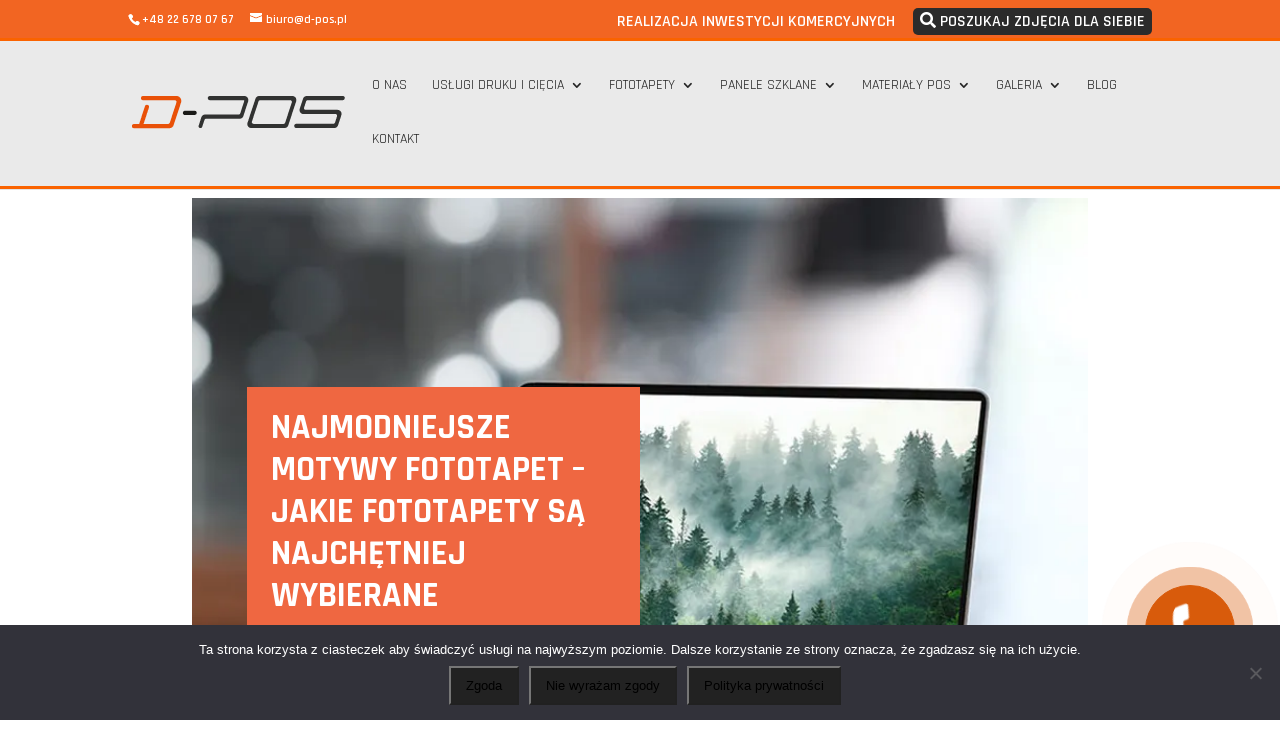

--- FILE ---
content_type: text/html; charset=UTF-8
request_url: https://www.d-pos.pl/blog/najmodniejsze-motywy-fototapet/
body_size: 35626
content:
<!DOCTYPE html>
<html lang="pl-PL">
<head>
	<meta charset="UTF-8" />
<meta http-equiv="X-UA-Compatible" content="IE=edge">
	<link rel="pingback" href="https://www.d-pos.pl/xmlrpc.php" />

	<script type="text/javascript">
		document.documentElement.className = 'js';
	</script>
	
	<meta name='robots' content='index, follow, max-image-preview:large, max-snippet:-1, max-video-preview:-1' />

	<!-- This site is optimized with the Yoast SEO plugin v26.8 - https://yoast.com/product/yoast-seo-wordpress/ -->
	<title>Najmodniejsze motywy fototapet - jakie fototapety są najchętniej wybierane - d-pos.pl</title>
	<meta name="description" content="Modne fototapety ścienne to nowoczesne produkty aranżacji, dzięki którym efektownie udekorujesz wnętrze salonu, sypialni, przedpokoju czy pokoju dziecka." />
	<link rel="canonical" href="https://www.d-pos.pl/blog/najmodniejsze-motywy-fototapet/" />
	<meta property="og:locale" content="pl_PL" />
	<meta property="og:type" content="article" />
	<meta property="og:title" content="Najmodniejsze motywy fototapet - jakie fototapety są najchętniej wybierane - d-pos.pl" />
	<meta property="og:description" content="Modne fototapety ścienne to nowoczesne produkty aranżacji, dzięki którym efektownie udekorujesz wnętrze salonu, sypialni, przedpokoju czy pokoju dziecka." />
	<meta property="og:url" content="https://www.d-pos.pl/blog/najmodniejsze-motywy-fototapet/" />
	<meta property="og:site_name" content="d-pos.pl" />
	<meta property="article:published_time" content="2022-09-08T10:31:35+00:00" />
	<meta property="article:modified_time" content="2023-11-21T06:12:23+00:00" />
	<meta property="og:image" content="https://www.d-pos.pl/wp-content/uploads/2022/09/najmodniejsze-motywy-fototapet.webp" />
	<meta property="og:image:width" content="1280" />
	<meta property="og:image:height" content="573" />
	<meta property="og:image:type" content="image/webp" />
	<meta name="author" content="Marcin Krakowiak" />
	<meta name="twitter:card" content="summary_large_image" />
	<meta name="twitter:label1" content="Napisane przez" />
	<meta name="twitter:data1" content="Marcin Krakowiak" />
	<meta name="twitter:label2" content="Szacowany czas czytania" />
	<meta name="twitter:data2" content="5 minut" />
	<script type="application/ld+json" class="yoast-schema-graph">{"@context":"https://schema.org","@graph":[{"@type":"Article","@id":"https://www.d-pos.pl/blog/najmodniejsze-motywy-fototapet/#article","isPartOf":{"@id":"https://www.d-pos.pl/blog/najmodniejsze-motywy-fototapet/"},"author":{"name":"Marcin Krakowiak","@id":"https://www.d-pos.pl/#/schema/person/23301067053d8fec40f7bf7a6332ca31"},"headline":"Najmodniejsze motywy fototapet &#8211; jakie fototapety są najchętniej wybierane","datePublished":"2022-09-08T10:31:35+00:00","dateModified":"2023-11-21T06:12:23+00:00","mainEntityOfPage":{"@id":"https://www.d-pos.pl/blog/najmodniejsze-motywy-fototapet/"},"wordCount":875,"commentCount":0,"image":{"@id":"https://www.d-pos.pl/blog/najmodniejsze-motywy-fototapet/#primaryimage"},"thumbnailUrl":"https://www.d-pos.pl/wp-content/uploads/2022/09/najmodniejsze-motywy-fototapet.webp","articleSection":["Poradnik"],"inLanguage":"pl-PL","potentialAction":[{"@type":"CommentAction","name":"Comment","target":["https://www.d-pos.pl/blog/najmodniejsze-motywy-fototapet/#respond"]}]},{"@type":"WebPage","@id":"https://www.d-pos.pl/blog/najmodniejsze-motywy-fototapet/","url":"https://www.d-pos.pl/blog/najmodniejsze-motywy-fototapet/","name":"Najmodniejsze motywy fototapet - jakie fototapety są najchętniej wybierane - d-pos.pl","isPartOf":{"@id":"https://www.d-pos.pl/#website"},"primaryImageOfPage":{"@id":"https://www.d-pos.pl/blog/najmodniejsze-motywy-fototapet/#primaryimage"},"image":{"@id":"https://www.d-pos.pl/blog/najmodniejsze-motywy-fototapet/#primaryimage"},"thumbnailUrl":"https://www.d-pos.pl/wp-content/uploads/2022/09/najmodniejsze-motywy-fototapet.webp","datePublished":"2022-09-08T10:31:35+00:00","dateModified":"2023-11-21T06:12:23+00:00","author":{"@id":"https://www.d-pos.pl/#/schema/person/23301067053d8fec40f7bf7a6332ca31"},"description":"Modne fototapety ścienne to nowoczesne produkty aranżacji, dzięki którym efektownie udekorujesz wnętrze salonu, sypialni, przedpokoju czy pokoju dziecka.","breadcrumb":{"@id":"https://www.d-pos.pl/blog/najmodniejsze-motywy-fototapet/#breadcrumb"},"inLanguage":"pl-PL","potentialAction":[{"@type":"ReadAction","target":["https://www.d-pos.pl/blog/najmodniejsze-motywy-fototapet/"]}]},{"@type":"ImageObject","inLanguage":"pl-PL","@id":"https://www.d-pos.pl/blog/najmodniejsze-motywy-fototapet/#primaryimage","url":"https://www.d-pos.pl/wp-content/uploads/2022/09/najmodniejsze-motywy-fototapet.webp","contentUrl":"https://www.d-pos.pl/wp-content/uploads/2022/09/najmodniejsze-motywy-fototapet.webp","width":1280,"height":573,"caption":"Najmodniejsze motywy fototapet – jakie fototapety są najchętniej wybierane"},{"@type":"BreadcrumbList","@id":"https://www.d-pos.pl/blog/najmodniejsze-motywy-fototapet/#breadcrumb","itemListElement":[{"@type":"ListItem","position":1,"name":"d-pos","item":"https://www.d-pos.pl/"},{"@type":"ListItem","position":2,"name":"Najmodniejsze motywy fototapet &#8211; jakie fototapety są najchętniej wybierane"}]},{"@type":"WebSite","@id":"https://www.d-pos.pl/#website","url":"https://www.d-pos.pl/","name":"d-pos.pl","description":"","potentialAction":[{"@type":"SearchAction","target":{"@type":"EntryPoint","urlTemplate":"https://www.d-pos.pl/?s={search_term_string}"},"query-input":{"@type":"PropertyValueSpecification","valueRequired":true,"valueName":"search_term_string"}}],"inLanguage":"pl-PL"},{"@type":"Person","@id":"https://www.d-pos.pl/#/schema/person/23301067053d8fec40f7bf7a6332ca31","name":"Marcin Krakowiak","image":{"@type":"ImageObject","inLanguage":"pl-PL","@id":"https://www.d-pos.pl/#/schema/person/image/","url":"https://www.d-pos.pl/wp-content/uploads/2021/02/Marcin_Krakowiak_autor-96x96.jpg","contentUrl":"https://www.d-pos.pl/wp-content/uploads/2021/02/Marcin_Krakowiak_autor-96x96.jpg","caption":"Marcin Krakowiak"},"description":"D-POS"}]}</script>
	<!-- / Yoast SEO plugin. -->


<link rel='dns-prefetch' href='//use.fontawesome.com' />
<link rel='dns-prefetch' href='//fonts.googleapis.com' />
<link rel="alternate" type="application/rss+xml" title="d-pos.pl &raquo; Kanał z wpisami" href="https://www.d-pos.pl/feed/" />
<link rel="alternate" type="application/rss+xml" title="d-pos.pl &raquo; Kanał z komentarzami" href="https://www.d-pos.pl/comments/feed/" />
<link rel="alternate" type="application/rss+xml" title="d-pos.pl &raquo; Najmodniejsze motywy fototapet &#8211; jakie fototapety są najchętniej wybierane Kanał z komentarzami" href="https://www.d-pos.pl/blog/najmodniejsze-motywy-fototapet/feed/" />
<style type="text/css">.brave_popup{display:none}</style><script data-no-optimize="1"> var brave_popup_data = {}; var bravepop_emailValidation=false; var brave_popup_videos = {};  var brave_popup_formData = {};var brave_popup_adminUser = false; var brave_popup_pageInfo = {"type":"single","pageID":20749,"singleType":"post"};  var bravepop_emailSuggestions={};</script><link rel="alternate" title="oEmbed (JSON)" type="application/json+oembed" href="https://www.d-pos.pl/wp-json/oembed/1.0/embed?url=https%3A%2F%2Fwww.d-pos.pl%2Fblog%2Fnajmodniejsze-motywy-fototapet%2F" />
<link rel="alternate" title="oEmbed (XML)" type="text/xml+oembed" href="https://www.d-pos.pl/wp-json/oembed/1.0/embed?url=https%3A%2F%2Fwww.d-pos.pl%2Fblog%2Fnajmodniejsze-motywy-fototapet%2F&#038;format=xml" />
<meta content="d-pos.pl v.1.0.0" name="generator"/><link rel='stylesheet' id='wpauthor-blocks-fontawesome-front-css' href='https://www.d-pos.pl/wp-content/plugins/wp-post-author/assets/fontawesome/css/all.css' type='text/css' media='all' />
<link rel='stylesheet' id='wpauthor-frontend-block-style-css-css' href='https://www.d-pos.pl/wp-content/plugins/wp-post-author/assets/dist/blocks.style.build.css' type='text/css' media='all' />
<style id='wp-emoji-styles-inline-css' type='text/css'>

	img.wp-smiley, img.emoji {
		display: inline !important;
		border: none !important;
		box-shadow: none !important;
		height: 1em !important;
		width: 1em !important;
		margin: 0 0.07em !important;
		vertical-align: -0.1em !important;
		background: none !important;
		padding: 0 !important;
	}
/*# sourceURL=wp-emoji-styles-inline-css */
</style>
<link rel='stylesheet' id='wp-block-library-css' href='https://www.d-pos.pl/wp-includes/css/dist/block-library/style.min.css' type='text/css' media='all' />
<style id='global-styles-inline-css' type='text/css'>
:root{--wp--preset--aspect-ratio--square: 1;--wp--preset--aspect-ratio--4-3: 4/3;--wp--preset--aspect-ratio--3-4: 3/4;--wp--preset--aspect-ratio--3-2: 3/2;--wp--preset--aspect-ratio--2-3: 2/3;--wp--preset--aspect-ratio--16-9: 16/9;--wp--preset--aspect-ratio--9-16: 9/16;--wp--preset--color--black: #000000;--wp--preset--color--cyan-bluish-gray: #abb8c3;--wp--preset--color--white: #ffffff;--wp--preset--color--pale-pink: #f78da7;--wp--preset--color--vivid-red: #cf2e2e;--wp--preset--color--luminous-vivid-orange: #ff6900;--wp--preset--color--luminous-vivid-amber: #fcb900;--wp--preset--color--light-green-cyan: #7bdcb5;--wp--preset--color--vivid-green-cyan: #00d084;--wp--preset--color--pale-cyan-blue: #8ed1fc;--wp--preset--color--vivid-cyan-blue: #0693e3;--wp--preset--color--vivid-purple: #9b51e0;--wp--preset--gradient--vivid-cyan-blue-to-vivid-purple: linear-gradient(135deg,rgb(6,147,227) 0%,rgb(155,81,224) 100%);--wp--preset--gradient--light-green-cyan-to-vivid-green-cyan: linear-gradient(135deg,rgb(122,220,180) 0%,rgb(0,208,130) 100%);--wp--preset--gradient--luminous-vivid-amber-to-luminous-vivid-orange: linear-gradient(135deg,rgb(252,185,0) 0%,rgb(255,105,0) 100%);--wp--preset--gradient--luminous-vivid-orange-to-vivid-red: linear-gradient(135deg,rgb(255,105,0) 0%,rgb(207,46,46) 100%);--wp--preset--gradient--very-light-gray-to-cyan-bluish-gray: linear-gradient(135deg,rgb(238,238,238) 0%,rgb(169,184,195) 100%);--wp--preset--gradient--cool-to-warm-spectrum: linear-gradient(135deg,rgb(74,234,220) 0%,rgb(151,120,209) 20%,rgb(207,42,186) 40%,rgb(238,44,130) 60%,rgb(251,105,98) 80%,rgb(254,248,76) 100%);--wp--preset--gradient--blush-light-purple: linear-gradient(135deg,rgb(255,206,236) 0%,rgb(152,150,240) 100%);--wp--preset--gradient--blush-bordeaux: linear-gradient(135deg,rgb(254,205,165) 0%,rgb(254,45,45) 50%,rgb(107,0,62) 100%);--wp--preset--gradient--luminous-dusk: linear-gradient(135deg,rgb(255,203,112) 0%,rgb(199,81,192) 50%,rgb(65,88,208) 100%);--wp--preset--gradient--pale-ocean: linear-gradient(135deg,rgb(255,245,203) 0%,rgb(182,227,212) 50%,rgb(51,167,181) 100%);--wp--preset--gradient--electric-grass: linear-gradient(135deg,rgb(202,248,128) 0%,rgb(113,206,126) 100%);--wp--preset--gradient--midnight: linear-gradient(135deg,rgb(2,3,129) 0%,rgb(40,116,252) 100%);--wp--preset--font-size--small: 13px;--wp--preset--font-size--medium: 20px;--wp--preset--font-size--large: 36px;--wp--preset--font-size--x-large: 42px;--wp--preset--spacing--20: 0.44rem;--wp--preset--spacing--30: 0.67rem;--wp--preset--spacing--40: 1rem;--wp--preset--spacing--50: 1.5rem;--wp--preset--spacing--60: 2.25rem;--wp--preset--spacing--70: 3.38rem;--wp--preset--spacing--80: 5.06rem;--wp--preset--shadow--natural: 6px 6px 9px rgba(0, 0, 0, 0.2);--wp--preset--shadow--deep: 12px 12px 50px rgba(0, 0, 0, 0.4);--wp--preset--shadow--sharp: 6px 6px 0px rgba(0, 0, 0, 0.2);--wp--preset--shadow--outlined: 6px 6px 0px -3px rgb(255, 255, 255), 6px 6px rgb(0, 0, 0);--wp--preset--shadow--crisp: 6px 6px 0px rgb(0, 0, 0);}:root { --wp--style--global--content-size: 823px;--wp--style--global--wide-size: 1080px; }:where(body) { margin: 0; }.wp-site-blocks > .alignleft { float: left; margin-right: 2em; }.wp-site-blocks > .alignright { float: right; margin-left: 2em; }.wp-site-blocks > .aligncenter { justify-content: center; margin-left: auto; margin-right: auto; }:where(.is-layout-flex){gap: 0.5em;}:where(.is-layout-grid){gap: 0.5em;}.is-layout-flow > .alignleft{float: left;margin-inline-start: 0;margin-inline-end: 2em;}.is-layout-flow > .alignright{float: right;margin-inline-start: 2em;margin-inline-end: 0;}.is-layout-flow > .aligncenter{margin-left: auto !important;margin-right: auto !important;}.is-layout-constrained > .alignleft{float: left;margin-inline-start: 0;margin-inline-end: 2em;}.is-layout-constrained > .alignright{float: right;margin-inline-start: 2em;margin-inline-end: 0;}.is-layout-constrained > .aligncenter{margin-left: auto !important;margin-right: auto !important;}.is-layout-constrained > :where(:not(.alignleft):not(.alignright):not(.alignfull)){max-width: var(--wp--style--global--content-size);margin-left: auto !important;margin-right: auto !important;}.is-layout-constrained > .alignwide{max-width: var(--wp--style--global--wide-size);}body .is-layout-flex{display: flex;}.is-layout-flex{flex-wrap: wrap;align-items: center;}.is-layout-flex > :is(*, div){margin: 0;}body .is-layout-grid{display: grid;}.is-layout-grid > :is(*, div){margin: 0;}body{padding-top: 0px;padding-right: 0px;padding-bottom: 0px;padding-left: 0px;}:root :where(.wp-element-button, .wp-block-button__link){background-color: #32373c;border-width: 0;color: #fff;font-family: inherit;font-size: inherit;font-style: inherit;font-weight: inherit;letter-spacing: inherit;line-height: inherit;padding-top: calc(0.667em + 2px);padding-right: calc(1.333em + 2px);padding-bottom: calc(0.667em + 2px);padding-left: calc(1.333em + 2px);text-decoration: none;text-transform: inherit;}.has-black-color{color: var(--wp--preset--color--black) !important;}.has-cyan-bluish-gray-color{color: var(--wp--preset--color--cyan-bluish-gray) !important;}.has-white-color{color: var(--wp--preset--color--white) !important;}.has-pale-pink-color{color: var(--wp--preset--color--pale-pink) !important;}.has-vivid-red-color{color: var(--wp--preset--color--vivid-red) !important;}.has-luminous-vivid-orange-color{color: var(--wp--preset--color--luminous-vivid-orange) !important;}.has-luminous-vivid-amber-color{color: var(--wp--preset--color--luminous-vivid-amber) !important;}.has-light-green-cyan-color{color: var(--wp--preset--color--light-green-cyan) !important;}.has-vivid-green-cyan-color{color: var(--wp--preset--color--vivid-green-cyan) !important;}.has-pale-cyan-blue-color{color: var(--wp--preset--color--pale-cyan-blue) !important;}.has-vivid-cyan-blue-color{color: var(--wp--preset--color--vivid-cyan-blue) !important;}.has-vivid-purple-color{color: var(--wp--preset--color--vivid-purple) !important;}.has-black-background-color{background-color: var(--wp--preset--color--black) !important;}.has-cyan-bluish-gray-background-color{background-color: var(--wp--preset--color--cyan-bluish-gray) !important;}.has-white-background-color{background-color: var(--wp--preset--color--white) !important;}.has-pale-pink-background-color{background-color: var(--wp--preset--color--pale-pink) !important;}.has-vivid-red-background-color{background-color: var(--wp--preset--color--vivid-red) !important;}.has-luminous-vivid-orange-background-color{background-color: var(--wp--preset--color--luminous-vivid-orange) !important;}.has-luminous-vivid-amber-background-color{background-color: var(--wp--preset--color--luminous-vivid-amber) !important;}.has-light-green-cyan-background-color{background-color: var(--wp--preset--color--light-green-cyan) !important;}.has-vivid-green-cyan-background-color{background-color: var(--wp--preset--color--vivid-green-cyan) !important;}.has-pale-cyan-blue-background-color{background-color: var(--wp--preset--color--pale-cyan-blue) !important;}.has-vivid-cyan-blue-background-color{background-color: var(--wp--preset--color--vivid-cyan-blue) !important;}.has-vivid-purple-background-color{background-color: var(--wp--preset--color--vivid-purple) !important;}.has-black-border-color{border-color: var(--wp--preset--color--black) !important;}.has-cyan-bluish-gray-border-color{border-color: var(--wp--preset--color--cyan-bluish-gray) !important;}.has-white-border-color{border-color: var(--wp--preset--color--white) !important;}.has-pale-pink-border-color{border-color: var(--wp--preset--color--pale-pink) !important;}.has-vivid-red-border-color{border-color: var(--wp--preset--color--vivid-red) !important;}.has-luminous-vivid-orange-border-color{border-color: var(--wp--preset--color--luminous-vivid-orange) !important;}.has-luminous-vivid-amber-border-color{border-color: var(--wp--preset--color--luminous-vivid-amber) !important;}.has-light-green-cyan-border-color{border-color: var(--wp--preset--color--light-green-cyan) !important;}.has-vivid-green-cyan-border-color{border-color: var(--wp--preset--color--vivid-green-cyan) !important;}.has-pale-cyan-blue-border-color{border-color: var(--wp--preset--color--pale-cyan-blue) !important;}.has-vivid-cyan-blue-border-color{border-color: var(--wp--preset--color--vivid-cyan-blue) !important;}.has-vivid-purple-border-color{border-color: var(--wp--preset--color--vivid-purple) !important;}.has-vivid-cyan-blue-to-vivid-purple-gradient-background{background: var(--wp--preset--gradient--vivid-cyan-blue-to-vivid-purple) !important;}.has-light-green-cyan-to-vivid-green-cyan-gradient-background{background: var(--wp--preset--gradient--light-green-cyan-to-vivid-green-cyan) !important;}.has-luminous-vivid-amber-to-luminous-vivid-orange-gradient-background{background: var(--wp--preset--gradient--luminous-vivid-amber-to-luminous-vivid-orange) !important;}.has-luminous-vivid-orange-to-vivid-red-gradient-background{background: var(--wp--preset--gradient--luminous-vivid-orange-to-vivid-red) !important;}.has-very-light-gray-to-cyan-bluish-gray-gradient-background{background: var(--wp--preset--gradient--very-light-gray-to-cyan-bluish-gray) !important;}.has-cool-to-warm-spectrum-gradient-background{background: var(--wp--preset--gradient--cool-to-warm-spectrum) !important;}.has-blush-light-purple-gradient-background{background: var(--wp--preset--gradient--blush-light-purple) !important;}.has-blush-bordeaux-gradient-background{background: var(--wp--preset--gradient--blush-bordeaux) !important;}.has-luminous-dusk-gradient-background{background: var(--wp--preset--gradient--luminous-dusk) !important;}.has-pale-ocean-gradient-background{background: var(--wp--preset--gradient--pale-ocean) !important;}.has-electric-grass-gradient-background{background: var(--wp--preset--gradient--electric-grass) !important;}.has-midnight-gradient-background{background: var(--wp--preset--gradient--midnight) !important;}.has-small-font-size{font-size: var(--wp--preset--font-size--small) !important;}.has-medium-font-size{font-size: var(--wp--preset--font-size--medium) !important;}.has-large-font-size{font-size: var(--wp--preset--font-size--large) !important;}.has-x-large-font-size{font-size: var(--wp--preset--font-size--x-large) !important;}
/*# sourceURL=global-styles-inline-css */
</style>

<style id='font-awesome-svg-styles-default-inline-css' type='text/css'>
.svg-inline--fa {
  display: inline-block;
  height: 1em;
  overflow: visible;
  vertical-align: -.125em;
}
/*# sourceURL=font-awesome-svg-styles-default-inline-css */
</style>
<link rel='stylesheet' id='font-awesome-svg-styles-css' href='https://www.d-pos.pl/wp-content/uploads/font-awesome/v5.15.3/css/svg-with-js.css' type='text/css' media='all' />
<style id='font-awesome-svg-styles-inline-css' type='text/css'>
   .wp-block-font-awesome-icon svg::before,
   .wp-rich-text-font-awesome-icon svg::before {content: unset;}
/*# sourceURL=font-awesome-svg-styles-inline-css */
</style>
<link rel='stylesheet' id='cookie-notice-front-css' href='https://www.d-pos.pl/wp-content/plugins/cookie-notice/css/front.min.css' type='text/css' media='all' />
<link rel='stylesheet' id='wp-ulike-css' href='https://www.d-pos.pl/wp-content/plugins/wp-ulike/assets/css/wp-ulike.min.css' type='text/css' media='all' />
<link rel='stylesheet' id='font-awesome-official-css' href='https://use.fontawesome.com/releases/v5.15.3/css/all.css' type='text/css' media='all' integrity="sha384-SZXxX4whJ79/gErwcOYf+zWLeJdY/qpuqC4cAa9rOGUstPomtqpuNWT9wdPEn2fk" crossorigin="anonymous" />
<link rel='stylesheet' id='Divi-Blog-Extras-styles-css' href='https://www.d-pos.pl/wp-content/plugins/Divi-Blog-Extras/styles/style.min.css' type='text/css' media='all' />
<link rel='stylesheet' id='et-builder-googlefonts-cached-css' href='https://fonts.googleapis.com/css?family=Rajdhani:300,regular,500,600,700&#038;subset=devanagari,latin,latin-ext&#038;display=swap' type='text/css' media='all' />
<link rel='stylesheet' id='awpa-wp-post-author-styles-css' href='https://www.d-pos.pl/wp-content/plugins/wp-post-author/assets/css/awpa-frontend-style.css' type='text/css' media='all' />
<style id='awpa-wp-post-author-styles-inline-css' type='text/css'>

                .wp_post_author_widget .wp-post-author-meta .awpa-display-name > a:hover,
                body .wp-post-author-wrap .awpa-display-name > a:hover {
                    color: #af0000;
                }
                .wp-post-author-meta .wp-post-author-meta-more-posts a.awpa-more-posts:hover, 
                .awpa-review-field .right-star .awpa-rating-button:not(:disabled):hover {
                    color: #af0000;
                    border-color: #af0000;
                }
            
/*# sourceURL=awpa-wp-post-author-styles-inline-css */
</style>
<link rel='stylesheet' id='divi-style-parent-css' href='https://www.d-pos.pl/wp-content/themes/Divi/style-static.min.css' type='text/css' media='all' />
<link rel='stylesheet' id='divi-style-css' href='https://www.d-pos.pl/wp-content/themes/d-pos-pl/style.css' type='text/css' media='all' />
<style id='rocket-lazyload-inline-css' type='text/css'>
.rll-youtube-player{position:relative;padding-bottom:56.23%;height:0;overflow:hidden;max-width:100%;}.rll-youtube-player:focus-within{outline: 2px solid currentColor;outline-offset: 5px;}.rll-youtube-player iframe{position:absolute;top:0;left:0;width:100%;height:100%;z-index:100;background:0 0}.rll-youtube-player img{bottom:0;display:block;left:0;margin:auto;max-width:100%;width:100%;position:absolute;right:0;top:0;border:none;height:auto;-webkit-transition:.4s all;-moz-transition:.4s all;transition:.4s all}.rll-youtube-player img:hover{-webkit-filter:brightness(75%)}.rll-youtube-player .play{height:100%;width:100%;left:0;top:0;position:absolute;background:url(https://www.d-pos.pl/wp-content/plugins/wp-rocket/assets/img/youtube.png) no-repeat center;background-color: transparent !important;cursor:pointer;border:none;}
/*# sourceURL=rocket-lazyload-inline-css */
</style>
<link rel='stylesheet' id='font-awesome-official-v4shim-css' href='https://use.fontawesome.com/releases/v5.15.3/css/v4-shims.css' type='text/css' media='all' integrity="sha384-C2B+KlPW+WkR0Ld9loR1x3cXp7asA0iGVodhCoJ4hwrWm/d9qKS59BGisq+2Y0/D" crossorigin="anonymous" />
<style id='font-awesome-official-v4shim-inline-css' type='text/css'>
@font-face {
font-family: "FontAwesome";
font-display: block;
src: url("https://use.fontawesome.com/releases/v5.15.3/webfonts/fa-brands-400.eot"),
		url("https://use.fontawesome.com/releases/v5.15.3/webfonts/fa-brands-400.eot?#iefix") format("embedded-opentype"),
		url("https://use.fontawesome.com/releases/v5.15.3/webfonts/fa-brands-400.woff2") format("woff2"),
		url("https://use.fontawesome.com/releases/v5.15.3/webfonts/fa-brands-400.woff") format("woff"),
		url("https://use.fontawesome.com/releases/v5.15.3/webfonts/fa-brands-400.ttf") format("truetype"),
		url("https://use.fontawesome.com/releases/v5.15.3/webfonts/fa-brands-400.svg#fontawesome") format("svg");
}

@font-face {
font-family: "FontAwesome";
font-display: block;
src: url("https://use.fontawesome.com/releases/v5.15.3/webfonts/fa-solid-900.eot"),
		url("https://use.fontawesome.com/releases/v5.15.3/webfonts/fa-solid-900.eot?#iefix") format("embedded-opentype"),
		url("https://use.fontawesome.com/releases/v5.15.3/webfonts/fa-solid-900.woff2") format("woff2"),
		url("https://use.fontawesome.com/releases/v5.15.3/webfonts/fa-solid-900.woff") format("woff"),
		url("https://use.fontawesome.com/releases/v5.15.3/webfonts/fa-solid-900.ttf") format("truetype"),
		url("https://use.fontawesome.com/releases/v5.15.3/webfonts/fa-solid-900.svg#fontawesome") format("svg");
}

@font-face {
font-family: "FontAwesome";
font-display: block;
src: url("https://use.fontawesome.com/releases/v5.15.3/webfonts/fa-regular-400.eot"),
		url("https://use.fontawesome.com/releases/v5.15.3/webfonts/fa-regular-400.eot?#iefix") format("embedded-opentype"),
		url("https://use.fontawesome.com/releases/v5.15.3/webfonts/fa-regular-400.woff2") format("woff2"),
		url("https://use.fontawesome.com/releases/v5.15.3/webfonts/fa-regular-400.woff") format("woff"),
		url("https://use.fontawesome.com/releases/v5.15.3/webfonts/fa-regular-400.ttf") format("truetype"),
		url("https://use.fontawesome.com/releases/v5.15.3/webfonts/fa-regular-400.svg#fontawesome") format("svg");
unicode-range: U+F004-F005,U+F007,U+F017,U+F022,U+F024,U+F02E,U+F03E,U+F044,U+F057-F059,U+F06E,U+F070,U+F075,U+F07B-F07C,U+F080,U+F086,U+F089,U+F094,U+F09D,U+F0A0,U+F0A4-F0A7,U+F0C5,U+F0C7-F0C8,U+F0E0,U+F0EB,U+F0F3,U+F0F8,U+F0FE,U+F111,U+F118-F11A,U+F11C,U+F133,U+F144,U+F146,U+F14A,U+F14D-F14E,U+F150-F152,U+F15B-F15C,U+F164-F165,U+F185-F186,U+F191-F192,U+F1AD,U+F1C1-F1C9,U+F1CD,U+F1D8,U+F1E3,U+F1EA,U+F1F6,U+F1F9,U+F20A,U+F247-F249,U+F24D,U+F254-F25B,U+F25D,U+F267,U+F271-F274,U+F279,U+F28B,U+F28D,U+F2B5-F2B6,U+F2B9,U+F2BB,U+F2BD,U+F2C1-F2C2,U+F2D0,U+F2D2,U+F2DC,U+F2ED,U+F328,U+F358-F35B,U+F3A5,U+F3D1,U+F410,U+F4AD;
}
/*# sourceURL=font-awesome-official-v4shim-inline-css */
</style>
<script type="text/javascript" id="jquery-core-js-extra">
/* <![CDATA[ */
var SDT_DATA = {"ajaxurl":"https://www.d-pos.pl/wp-admin/admin-ajax.php","siteUrl":"https://www.d-pos.pl/","pluginsUrl":"https://www.d-pos.pl/wp-content/plugins","isAdmin":""};
//# sourceURL=jquery-core-js-extra
/* ]]> */
</script>
<script type="text/javascript" src="https://www.d-pos.pl/wp-content/plugins/jquery-updater/js/jquery-4.0.0.min.js" id="jquery-core-js"></script>
<script type="text/javascript" src="https://www.d-pos.pl/wp-content/plugins/jquery-updater/js/jquery-migrate-3.6.0.min.js" id="jquery-migrate-js"></script>
<script type="text/javascript" src="https://www.d-pos.pl/wp-content/plugins/svg-support/vendor/DOMPurify/DOMPurify.min.js" id="bodhi-dompurify-library-js"></script>
<script type="text/javascript" id="cookie-notice-front-js-before">
/* <![CDATA[ */
var cnArgs = {"ajaxUrl":"https:\/\/www.d-pos.pl\/wp-admin\/admin-ajax.php","nonce":"afb5d24943","hideEffect":"fade","position":"bottom","onScroll":false,"onScrollOffset":100,"onClick":false,"cookieName":"cookie_notice_accepted","cookieTime":31536000,"cookieTimeRejected":31536000,"globalCookie":false,"redirection":false,"cache":true,"revokeCookies":false,"revokeCookiesOpt":"automatic"};

//# sourceURL=cookie-notice-front-js-before
/* ]]> */
</script>
<script type="text/javascript" src="https://www.d-pos.pl/wp-content/plugins/cookie-notice/js/front.min.js" id="cookie-notice-front-js"></script>
<script type="text/javascript" id="bodhi_svg_inline-js-extra">
/* <![CDATA[ */
var svgSettings = {"skipNested":""};
//# sourceURL=bodhi_svg_inline-js-extra
/* ]]> */
</script>
<script type="text/javascript" src="https://www.d-pos.pl/wp-content/plugins/svg-support/js/min/svgs-inline-min.js" id="bodhi_svg_inline-js"></script>
<script type="text/javascript" id="bodhi_svg_inline-js-after">
/* <![CDATA[ */
cssTarget={"Bodhi":"img.style-svg","ForceInlineSVG":"style-svg"};ForceInlineSVGActive="true";frontSanitizationEnabled="on";
//# sourceURL=bodhi_svg_inline-js-after
/* ]]> */
</script>
<script type="text/javascript" src="https://www.d-pos.pl/wp-content/themes/d-pos-pl/ds-script.js" id="ds-theme-script-js"></script>
<script type="text/javascript" src="https://www.d-pos.pl/wp-content/plugins/wp-post-author/assets/js/awpa-frontend-scripts.js" id="awpa-custom-bg-scripts-js"></script>
<link rel="https://api.w.org/" href="https://www.d-pos.pl/wp-json/" /><link rel="alternate" title="JSON" type="application/json" href="https://www.d-pos.pl/wp-json/wp/v2/posts/20749" /><link rel="EditURI" type="application/rsd+xml" title="RSD" href="https://www.d-pos.pl/xmlrpc.php?rsd" />

<link rel='shortlink' href='https://www.d-pos.pl/?p=20749' />
<meta name="viewport" content="width=device-width, initial-scale=1.0, maximum-scale=1.0, user-scalable=0" /><style type="text/css" id="custom-background-css">
body.custom-background { background-color: #ffffff; }
</style>
	<link rel="preload" as="image" href="https://880575.smushcdn.com/1986647/wp-content/uploads/2021/03/2.jpg?lossy=1&amp;strip=1&amp;webp=0">
<script>
document.addEventListener("DOMContentLoaded", function(event) { 
  	if (window.location.href.indexOf("/panele-szklane/") > -1 || window.location.href.indexOf("/fototapety/") > -1) {
			let phone = document.querySelector("#et-info-phone");
			phone.innerHTML = "+48 22 678 07 27"
			let email = document.querySelector("#et-info > a");
			email.innerHTML = "zamowienia@d-pos.pl"
			email.setAttribute('href', "mailto:zamowienia@d-pos.pl");
	}
});

</script>

<link rel="icon" href="https://www.d-pos.pl/wp-content/uploads/2020/07/cropped-fav-32x32.png" sizes="32x32" />
<link rel="icon" href="https://www.d-pos.pl/wp-content/uploads/2020/07/cropped-fav-192x192.png" sizes="192x192" />
<link rel="apple-touch-icon" href="https://www.d-pos.pl/wp-content/uploads/2020/07/cropped-fav-180x180.png" />
<meta name="msapplication-TileImage" content="https://www.d-pos.pl/wp-content/uploads/2020/07/cropped-fav-270x270.png" />
<style id="et-divi-customizer-global-cached-inline-styles">body,.et_pb_column_1_2 .et_quote_content blockquote cite,.et_pb_column_1_2 .et_link_content a.et_link_main_url,.et_pb_column_1_3 .et_quote_content blockquote cite,.et_pb_column_3_8 .et_quote_content blockquote cite,.et_pb_column_1_4 .et_quote_content blockquote cite,.et_pb_blog_grid .et_quote_content blockquote cite,.et_pb_column_1_3 .et_link_content a.et_link_main_url,.et_pb_column_3_8 .et_link_content a.et_link_main_url,.et_pb_column_1_4 .et_link_content a.et_link_main_url,.et_pb_blog_grid .et_link_content a.et_link_main_url,body .et_pb_bg_layout_light .et_pb_post p,body .et_pb_bg_layout_dark .et_pb_post p{font-size:13px}.et_pb_slide_content,.et_pb_best_value{font-size:14px}body{color:#2b2b2b}h1,h2,h3,h4,h5,h6{color:#2b2b2b}#et_search_icon:hover,.mobile_menu_bar:before,.mobile_menu_bar:after,.et_toggle_slide_menu:after,.et-social-icon a:hover,.et_pb_sum,.et_pb_pricing li a,.et_pb_pricing_table_button,.et_overlay:before,.entry-summary p.price ins,.et_pb_member_social_links a:hover,.et_pb_widget li a:hover,.et_pb_filterable_portfolio .et_pb_portfolio_filters li a.active,.et_pb_filterable_portfolio .et_pb_portofolio_pagination ul li a.active,.et_pb_gallery .et_pb_gallery_pagination ul li a.active,.wp-pagenavi span.current,.wp-pagenavi a:hover,.nav-single a,.tagged_as a,.posted_in a{color:#f26522}.et_pb_contact_submit,.et_password_protected_form .et_submit_button,.et_pb_bg_layout_light .et_pb_newsletter_button,.comment-reply-link,.form-submit .et_pb_button,.et_pb_bg_layout_light .et_pb_promo_button,.et_pb_bg_layout_light .et_pb_more_button,.et_pb_contact p input[type="checkbox"]:checked+label i:before,.et_pb_bg_layout_light.et_pb_module.et_pb_button{color:#f26522}.footer-widget h4{color:#f26522}.et-search-form,.nav li ul,.et_mobile_menu,.footer-widget li:before,.et_pb_pricing li:before,blockquote{border-color:#f26522}.et_pb_counter_amount,.et_pb_featured_table .et_pb_pricing_heading,.et_quote_content,.et_link_content,.et_audio_content,.et_pb_post_slider.et_pb_bg_layout_dark,.et_slide_in_menu_container,.et_pb_contact p input[type="radio"]:checked+label i:before{background-color:#f26522}.container,.et_pb_row,.et_pb_slider .et_pb_container,.et_pb_fullwidth_section .et_pb_title_container,.et_pb_fullwidth_section .et_pb_title_featured_container,.et_pb_fullwidth_header:not(.et_pb_fullscreen) .et_pb_fullwidth_header_container{max-width:1920px}.et_boxed_layout #page-container,.et_boxed_layout.et_non_fixed_nav.et_transparent_nav #page-container #top-header,.et_boxed_layout.et_non_fixed_nav.et_transparent_nav #page-container #main-header,.et_fixed_nav.et_boxed_layout #page-container #top-header,.et_fixed_nav.et_boxed_layout #page-container #main-header,.et_boxed_layout #page-container .container,.et_boxed_layout #page-container .et_pb_row{max-width:2080px}a{color:#f26522}#main-header,#main-header .nav li ul,.et-search-form,#main-header .et_mobile_menu{background-color:#eaeaea}#main-header .nav li ul{background-color:#ffffff}.et_secondary_nav_enabled #page-container #top-header{background-color:#f26522!important}#et-secondary-nav li ul{background-color:#f26522}.et_header_style_centered .mobile_nav .select_page,.et_header_style_split .mobile_nav .select_page,.et_nav_text_color_light #top-menu>li>a,.et_nav_text_color_dark #top-menu>li>a,#top-menu a,.et_mobile_menu li a,.et_nav_text_color_light .et_mobile_menu li a,.et_nav_text_color_dark .et_mobile_menu li a,#et_search_icon:before,.et_search_form_container input,span.et_close_search_field:after,#et-top-navigation .et-cart-info{color:#262626}.et_search_form_container input::-moz-placeholder{color:#262626}.et_search_form_container input::-webkit-input-placeholder{color:#262626}.et_search_form_container input:-ms-input-placeholder{color:#262626}#top-menu li a{font-size:16px}body.et_vertical_nav .container.et_search_form_container .et-search-form input{font-size:16px!important}#top-menu li a,.et_search_form_container input{font-weight:normal;font-style:normal;text-transform:uppercase;text-decoration:none}.et_search_form_container input::-moz-placeholder{font-weight:normal;font-style:normal;text-transform:uppercase;text-decoration:none}.et_search_form_container input::-webkit-input-placeholder{font-weight:normal;font-style:normal;text-transform:uppercase;text-decoration:none}.et_search_form_container input:-ms-input-placeholder{font-weight:normal;font-style:normal;text-transform:uppercase;text-decoration:none}#top-menu li.current-menu-ancestor>a,#top-menu li.current-menu-item>a,#top-menu li.current_page_item>a{color:#f26522}#main-footer{background-color:#2b2b2b}#main-footer .footer-widget h4,#main-footer .widget_block h1,#main-footer .widget_block h2,#main-footer .widget_block h3,#main-footer .widget_block h4,#main-footer .widget_block h5,#main-footer .widget_block h6{color:#f26522}.footer-widget li:before{border-color:#f26522}#footer-widgets .footer-widget li:before{top:8.05px}@media only screen and (min-width:981px){.et_header_style_left #et-top-navigation,.et_header_style_split #et-top-navigation{padding:40px 0 0 0}.et_header_style_left #et-top-navigation nav>ul>li>a,.et_header_style_split #et-top-navigation nav>ul>li>a{padding-bottom:40px}.et_header_style_split .centered-inline-logo-wrap{width:80px;margin:-80px 0}.et_header_style_split .centered-inline-logo-wrap #logo{max-height:80px}.et_pb_svg_logo.et_header_style_split .centered-inline-logo-wrap #logo{height:80px}.et_header_style_centered #top-menu>li>a{padding-bottom:14px}.et_header_style_slide #et-top-navigation,.et_header_style_fullscreen #et-top-navigation{padding:31px 0 31px 0!important}.et_header_style_centered #main-header .logo_container{height:80px}#logo{max-height:60%}.et_pb_svg_logo #logo{height:60%}.et_header_style_centered.et_hide_primary_logo #main-header:not(.et-fixed-header) .logo_container,.et_header_style_centered.et_hide_fixed_logo #main-header.et-fixed-header .logo_container{height:14.4px}.et_header_style_left .et-fixed-header #et-top-navigation,.et_header_style_split .et-fixed-header #et-top-navigation{padding:27px 0 0 0}.et_header_style_left .et-fixed-header #et-top-navigation nav>ul>li>a,.et_header_style_split .et-fixed-header #et-top-navigation nav>ul>li>a{padding-bottom:27px}.et_header_style_centered header#main-header.et-fixed-header .logo_container{height:54px}.et_header_style_split #main-header.et-fixed-header .centered-inline-logo-wrap{width:54px;margin:-54px 0}.et_header_style_split .et-fixed-header .centered-inline-logo-wrap #logo{max-height:54px}.et_pb_svg_logo.et_header_style_split .et-fixed-header .centered-inline-logo-wrap #logo{height:54px}.et_header_style_slide .et-fixed-header #et-top-navigation,.et_header_style_fullscreen .et-fixed-header #et-top-navigation{padding:18px 0 18px 0!important}.et_fixed_nav #page-container .et-fixed-header#top-header{background-color:#f26522!important}.et_fixed_nav #page-container .et-fixed-header#top-header #et-secondary-nav li ul{background-color:#f26522}.et-fixed-header #top-menu a,.et-fixed-header #et_search_icon:before,.et-fixed-header #et_top_search .et-search-form input,.et-fixed-header .et_search_form_container input,.et-fixed-header .et_close_search_field:after,.et-fixed-header #et-top-navigation .et-cart-info{color:#262626!important}.et-fixed-header .et_search_form_container input::-moz-placeholder{color:#262626!important}.et-fixed-header .et_search_form_container input::-webkit-input-placeholder{color:#262626!important}.et-fixed-header .et_search_form_container input:-ms-input-placeholder{color:#262626!important}.et-fixed-header #top-menu li.current-menu-ancestor>a,.et-fixed-header #top-menu li.current-menu-item>a,.et-fixed-header #top-menu li.current_page_item>a{color:#f26522!important}}@media only screen and (min-width:2400px){.et_pb_row{padding:48px 0}.et_pb_section{padding:96px 0}.single.et_pb_pagebuilder_layout.et_full_width_page .et_post_meta_wrapper{padding-top:144px}.et_pb_fullwidth_section{padding:0}}	h1,h2,h3,h4,h5,h6{font-family:'Rajdhani',Helvetica,Arial,Lucida,sans-serif}body,input,textarea,select{font-family:'Rajdhani',Helvetica,Arial,Lucida,sans-serif}#main-header,#et-top-navigation{font-family:'Rajdhani',Helvetica,Arial,Lucida,sans-serif}.post-grid{display:grid;grid-template-columns:repeat(auto-fit,minmax(300px,1fr));gap:20px}.post-item{border:1px solid #ddd;padding:15px;border-radius:8px;background:#fff;text-align:center}.post-thumbnail{width:100%;height:200px;object-fit:cover;border-radius:8px}.post-title{font-size:18px;margin:10px 0}.post-excerpt{font-size:14px;color:#666}.read-more{display:inline-block;margin-top:10px;padding:8px 12px;background:#F26522;color:#fff;text-decoration:none;border-radius:5px}.read-more:hover{background:black}.moderation{font-size:18px;font-weight:700;color:#FA6300}.comment-form-url{display:none}#cookie-notice .cn-button{padding:10px 15px 10px 15px;background:#222}.mouse{margin:50px auto;width:100px}.mouse-icon{width:25px;height:45px;border:2px solid grey;border-radius:15px;cursor:pointer;position:relative;text-align:center}.mouse-wheel{height:6px;margin:2px auto 0;display:block;width:3px;background-color:grey;border-radius:50%;-webkit-animation:1.6s ease infinite wheel-up-down;-moz-animation:1.6s ease infinite wheel-up-down;animation:1.6s ease infinite wheel-up-down}@-webkit-keyframes wheel-up-down{0%{margin-top:2px;opacity:0}30%{opacity:1}100%{margin-top:20px;opacity:0}}@-moz-keyframes wheel-up-down{0%{margin-top:2px;opacity:0}30%{opacity:1}100%{margin-top:20px;opacity:0}}@keyframes wheel-up-down{0%{margin-top:2px;opacity:0}30%{opacity:1}100%{margin-top:20px;opacity:0}}.et_pb_bg_layout_dark .et_pb_slide_description{text-shadow:0 0px 0px rgba(0,0,0,.3)}.et_pb_fullwidth_slider_0.et_pb_slider .et_pb_button_wrapper{margin-top:30px}.et_pb_bg_layout_dark .et_pb_slide_content{margin-top:10px}.cn-button.bootstrap{color:#fff;background:#EF6633}.et_pb_menu--without-logo .et_pb_menu__menu>nav>ul>li>a,.et_pb_fullwidth_menu--without-logo .et_pb_menu__menu>nav>ul>li>a{padding:10px}body.admin-bar.et_fixed_nav #main-header{box-shadow:0 0px 0 rgba(0,0,0,0.1);-moz-box-shadow:0 0px 0 rgba(0,0,0,0.1);-webkit-box-shadow:0 0px 0 rgba(0,0,0,0.1)}.et_fixed_nav #main-header,.et_fixed_nav #top-header{border-bottom:3px solid #fa6300}.ocmd-leads-form input:not(.ocmd-leads-form-submit){font-size:1.2rem;padding:.8rem;text-align:center}.ocmd-leads-form-submit{color:#ffffff!important;border-radius:35px;letter-spacing:1px;font-size:16px;background-color:#f76425;padding-top:15px!important;padding-right:25px!important;padding-bottom:15px!important;padding-left:25px!important;border:0px;width:80%}.ocmd-leads-form input{width:70%!important}.ocmd-leads-form .ocmd-leads-form-submit{width:100%!important}.ocmd-leads-form-submit:hover{color:#F76425!important;border-radius:35px;letter-spacing:1px;font-size:16px;background-color:#2E2E2E!important;padding-top:15px!important;padding-right:25px!important;padding-bottom:15px!important;padding-left:25px!important;width:80%;border:0px}.cb-contaner .cb-form form .callback-submit{border-radius:30px!important;padding-top:10px!important;padding-bottom:40px!important;min-height:50px!important}.et_builder_inner_content{position:relative;z-index:inherit}.ocmd-leads-form input{width:100%!important;margin-bottom:10px}.ocmd-leads-form input:not(.ocmd-leads-form-submit){text-align:inherit}textarea{padding:4px;width:100%}.siblings-grid-item{padding-top:20px!important}@media only screen and (min-width:981px){.et-fixed-header#top-header,.et-fixed-header#top-header #et-secondary-nav li ul{background-color:#fa6300!important}.et_pb_column_3_4 .et_pb_post_extra.el_dbe_block_extended .post-media,.et_pb_column_3_4 .et_pb_post_extra.el_dbe_block_extended .post-media-container,.et_pb_column_4_4 .et_pb_post_extra.el_dbe_block_extended .post-media,.et_pb_column_4_4 .et_pb_post_extra.el_dbe_block_extended .post-media-container{height:auto!important}}@media all and (min-width:981px){.et_pb_section{padding:0% 0}}@media only screen and (min-width:767px){.et_pb_section_0 .et_pb_section{margin-top:0px!important}}.siblings-grid-item img{border-radius:5px!important}.childs-grid-item img{margin-top:10px}.childs-grid-item img{border-radius:5px!important}@media only screen and (min-width:981px) and (max-width:1500px){.opis1440{font-size:13px}.et-db #et-boc .et-l .et_pb_text_1_tb_body h1{font-size:35px!important}#top-menu li a{font-size:14px!important}.napis1440{font-size:30px!important}.grafika1440{margin-top:4%;margin-left:-5%!important}.logo1440{width:30%}.grafika1440a{margin-top:4%}.head1440a{font-size:30px!important}.opis1440a{font-size:13px}.opis1440a p{font-size:13px;line-height:15px}}.tel{background-color:white;color:#F96300;border-radius:50px;padding-left:5%;padding-right:5%;margin-top:15px}#top-menu li li a{padding:6px 20px;line-height:20px}.et_pb_post_extra.el_dbe_block_extended .post-media-container{height:auto}#top-header .container{padding-top:1em}.author_bio_section{background-color:#F5F5F5;padding:15px;border:1px solid #ccc}.author_name{font-size:16px;font-weight:bold}.author_details img{border:1px solid #D8D8D8;border-radius:50%;float:left;margin:0 10px 10px 0}.wp-post-author-shortcode{border:0px solid #eee!important;width:100%!important;padding:0px!important}.entry-content .wp-post-author-wrap .awpa-display-name{padding-bottom:0px!important}.awpa-title,.awpa-more-posts,\.awpa-contact-info{display:none!important}.entry-content .wp-post-author-wrap .awpa-img.awpa-author-block{margin-top:0px!important}.awpa-img img,.awpa-img .photo{border-radius:50%!important;border:white 3px double!important;-webkit-box-shadow:1px 1px 11px 0px rgba(50,50,50,0.36);-moz-box-shadow:1px 1px 11px 0px rgba(50,50,50,0.36);box-shadow:1px 1px 11px 0px rgba(50,50,50,0.36);margin-left:5px}.awpa-img.awpa-author-block{width:90px!important}.entry-content .wp-post-author-wrap .wp-post-author-meta-bio{margin:0px 0 10px 0!important}.wp-post-author-meta h4{margin:15px 0 0 0;font-weight:900;font-size:24px;color:#B2B2B;padding-bottom:0px}.wp-post-author-meta p{margin:0px 0px 0px 0px;font-weight:700;color:#B2B2B}.wp-post-author-meta a{margin:5px 0;font-weight:900}h3,.et-db #et-boc .et-l h3{font-size:20px}.top_m{font-size:16px}.top_m2{font-size:16px;background-color:#2B2B2B;padding-left:7px;padding-right:7px;border-radius:5px;padding-top:3px;padding-bottom:3px}@media only screen and (min-width:1px) and (max-width:980px){.top_m2{color:white}}@media only screen and (min-width:981px){.et_fixed_nav #page-container .et-fixed-header#top-header{background-color:#f26522!important}}</style><noscript><style id="rocket-lazyload-nojs-css">.rll-youtube-player, [data-lazy-src]{display:none !important;}</style></noscript><link rel='stylesheet' id='lwptoc-main-css' href='https://www.d-pos.pl/wp-content/plugins/luckywp-table-of-contents/front/assets/main.min.css' type='text/css' media='all' />
<link rel='stylesheet' id='bravepop_front_css-css' href='https://www.d-pos.pl/wp-content/plugins/brave-popup-builder/assets/css/frontend.min.css' type='text/css' media='all' />
<meta name="generator" content="WP Rocket 3.20.3" data-wpr-features="wpr_lazyload_images wpr_lazyload_iframes wpr_preload_links wpr_desktop" /></head>
<body class="wp-singular post-template-default single single-post postid-20749 single-format-standard custom-background wp-theme-Divi wp-child-theme-d-pos-pl et-tb-has-template et-tb-has-body et-tb-has-footer cookies-not-set et_pb_button_helper_class et_fixed_nav et_show_nav et_pb_show_title et_secondary_nav_enabled et_secondary_nav_two_panels et_primary_nav_dropdown_animation_fade et_secondary_nav_dropdown_animation_fade et_header_style_left et_cover_background et_pb_gutter et_pb_gutters3 et_pb_pagebuilder_layout et_smooth_scroll et_divi_theme et-db el-divi-blog-extras-archive-template">
	<div data-rocket-location-hash="775329b08c0e284f257a34d6fe14bc45" id="page-container">
<div data-rocket-location-hash="551e81ab591dddf54ca9a5b9d4e36f2d" id="et-boc" class="et-boc">
			
				<div data-rocket-location-hash="deae8252c7432864024a58267c6c066d" id="top-header">
		<div class="container clearfix">

		
			<div id="et-info">
							<span id="et-info-phone">+48 22 678 07 67</span>
			
							<a href="mailto:biuro@d-pos.pl"><span id="et-info-email">biuro@d-pos.pl</span></a>
			
						</div>

		
			<div id="et-secondary-menu">
			<ul id="et-secondary-nav" class="menu"><li class="menu-item menu-item-type-custom menu-item-object-custom menu-item-14807"><a href="https://www.d-pos.pl/inwestycje-komercyjne/"><span class="top_m">REALIZACJA INWESTYCJI KOMERCYJNYCH</span></a></li>
<li class="menu-item menu-item-type-custom menu-item-object-custom menu-item-16522"><a target="_blank" href="https://grafiki.d-pos.pl/"><span class="top_m2"><i class="fas fa-search"></i> POSZUKAJ ZDJĘCIA DLA SIEBIE</span></a></li>
</ul>			</div>

		</div>
	</div>


	<header data-rocket-location-hash="4f03d5312601eb351b37b1aa29beffe4" id="main-header" data-height-onload="80">
		<div class="container clearfix et_menu_container">
					<div class="logo_container">
				<span class="logo_helper"></span>
				<a href="https://www.d-pos.pl/">
				<img src="https://www.d-pos.pl/wp-content/uploads/2022/04/dpos_logo2022.png" width="214" height="34" alt="d-pos.pl" id="logo" data-height-percentage="60" />
				</a>
			</div>
					<div id="et-top-navigation" data-height="80" data-fixed-height="54">
									<nav id="top-menu-nav">
					<ul id="top-menu" class="nav"><li class="menu-item menu-item-type-post_type menu-item-object-page menu-item-4334"><a href="https://www.d-pos.pl/o-nas/" title="Park maszynowy &#8211; cyfrowy warsztat">O nas</a></li>
<li class="menu-item menu-item-type-post_type_archive menu-item-object-usluga menu-item-has-children menu-item-4329"><a href="https://www.d-pos.pl/uslugi/" title="Usługi druku, cięcia i obróbki">Usługi druku i cięcia</a>
<ul class="sub-menu">
	<li class="menu-item menu-item-type-custom menu-item-object-custom menu-item-22378"><a href="/uslugi/k/druk-scienny/">Druk ścienny</a></li>
	<li class="menu-item menu-item-type-taxonomy menu-item-object-uslugi-kat menu-item-6993"><a href="https://www.d-pos.pl/uslugi/k/druk-uv-stolowy/">Druk UV stołowy</a></li>
	<li class="menu-item menu-item-type-custom menu-item-object-custom menu-item-15100"><a href="https://www.d-pos.pl/uslugi/k/druk-cyfrowy/">Druk cyfrowy</a></li>
	<li class="menu-item menu-item-type-taxonomy menu-item-object-uslugi-kat menu-item-6992"><a href="https://www.d-pos.pl/uslugi/k/druk-uv-rolowy/">Druk UV rolowy</a></li>
	<li class="menu-item menu-item-type-taxonomy menu-item-object-uslugi-kat menu-item-6991"><a href="https://www.d-pos.pl/uslugi/k/druk-eco-solventowy/">Druk eco-solventowy</a></li>
	<li class="menu-item menu-item-type-taxonomy menu-item-object-uslugi-kat menu-item-6995"><a href="https://www.d-pos.pl/uslugi/k/techniki-ciecia/">Techniki cięcia</a></li>
	<li class="menu-item menu-item-type-custom menu-item-object-custom menu-item-7112"><a href="/uslugi/k/ciecie-frezowanie/">Cięcie &#8211; także po druku</a></li>
</ul>
</li>
<li class="menu-item menu-item-type-custom menu-item-object-custom menu-item-has-children menu-item-3381"><a href="https://www.d-pos.pl/fototapety/" title="Fototapety na wymiar (z montażem, atesty)">Fototapety</a>
<ul class="sub-menu">
	<li class="menu-item menu-item-type-taxonomy menu-item-object-fototapeta-kat menu-item-4094"><a href="https://www.d-pos.pl/fototapety/k/dla-firm/">Fototapety do biur dla firm</a></li>
	<li class="menu-item menu-item-type-taxonomy menu-item-object-fototapeta-kat menu-item-4095"><a href="https://www.d-pos.pl/fototapety/k/do-domu/">Fototapety do domu</a></li>
	<li class="menu-item menu-item-type-taxonomy menu-item-object-fototapeta-kat menu-item-4092"><a href="https://www.d-pos.pl/fototapety/k/fotookleiny/">Fototapety na meble &#8211; Fotookleiny</a></li>
	<li class="menu-item menu-item-type-taxonomy menu-item-object-fototapeta-kat menu-item-4093"><a href="https://www.d-pos.pl/fototapety/k/3d/">Fototapety 3D</a></li>
</ul>
</li>
<li class="menu-item menu-item-type-custom menu-item-object-custom menu-item-has-children menu-item-3397"><a href="https://www.d-pos.pl/panele-szklane/" title="Panele szklane na wymiar (duży format, fotorealistyczna jakość, dowolny kształt, z montażem)">Panele szklane</a>
<ul class="sub-menu">
	<li class="menu-item menu-item-type-taxonomy menu-item-object-panel-kat menu-item-4025"><a href="https://www.d-pos.pl/panele-szklane/k/dla-firm/">Panele szklane dla firm</a></li>
	<li class="menu-item menu-item-type-taxonomy menu-item-object-panel-kat menu-item-4026"><a href="https://www.d-pos.pl/panele-szklane/k/do-domu/">Panele szklane do domu</a></li>
	<li class="menu-item menu-item-type-custom menu-item-object-custom menu-item-16055"><a href="/panele-szklane/k/lacobel/">Lacobel do kuchni</a></li>
</ul>
</li>
<li class="menu-item menu-item-type-post_type_archive menu-item-object-pos menu-item-has-children menu-item-4090"><a href="https://www.d-pos.pl/pos/">Materiały POS</a>
<ul class="sub-menu">
	<li class="menu-item menu-item-type-custom menu-item-object-custom menu-item-22250"><a href="https://www.d-pos.pl/pos/k/plyty-dibond/">Płyty Dibond</a></li>
	<li class="menu-item menu-item-type-custom menu-item-object-custom menu-item-22251"><a href="https://www.d-pos.pl/pos/k/folie-reklamowe/">Folie reklamowe</a></li>
	<li class="menu-item menu-item-type-custom menu-item-object-custom menu-item-23056"><a href="/uslugi/p/ciecie-sklejki/">Sklejka na wymiar</a></li>
	<li class="menu-item menu-item-type-custom menu-item-object-custom menu-item-has-children menu-item-22246"><a href="https://www.d-pos.pl/pos/k/naklejki-reklamowe/">Naklejki reklamowe</a>
	<ul class="sub-menu">
		<li class="menu-item menu-item-type-custom menu-item-object-custom menu-item-22249"><a href="https://www.d-pos.pl/pos/p/naklejki-na-samochod/">Naklejki na samochód</a></li>
		<li class="menu-item menu-item-type-custom menu-item-object-custom menu-item-22248"><a href="https://www.d-pos.pl/pos/p/naklejki-metalizowane/">Naklejki metalizowane</a></li>
		<li class="menu-item menu-item-type-custom menu-item-object-custom menu-item-22247"><a href="https://www.d-pos.pl/pos/p/naklejki-odblaskowe/">Naklejki odblaskowe</a></li>
	</ul>
</li>
</ul>
</li>
<li class="menu-item menu-item-type-post_type menu-item-object-page menu-item-has-children menu-item-4660"><a href="https://www.d-pos.pl/galeria/">Galeria</a>
<ul class="sub-menu">
	<li class="menu-item menu-item-type-post_type menu-item-object-page menu-item-has-children menu-item-4672"><a href="https://www.d-pos.pl/galeria/galeria-wystaw-muzealnych/">wystawy muzealne i przestrzenie biurowe</a>
	<ul class="sub-menu">
		<li class="menu-item menu-item-type-post_type menu-item-object-page menu-item-15528"><a href="https://www.d-pos.pl/galeria/muzeum-polin/">Muzeum Polin</a></li>
		<li class="menu-item menu-item-type-post_type menu-item-object-page menu-item-15527"><a href="https://www.d-pos.pl/galeria/centrum-pieniadza-nbp/">Centrum Pieniądza NBP</a></li>
		<li class="menu-item menu-item-type-post_type menu-item-object-page menu-item-15526"><a href="https://www.d-pos.pl/galeria/muzeum-powstania-warszawskiego/">Muzeum Powstania Warszawskiego</a></li>
		<li class="menu-item menu-item-type-post_type menu-item-object-page menu-item-15525"><a href="https://www.d-pos.pl/galeria/centrum-nauki-kopernik/">Centrum Nauki Kopernik</a></li>
		<li class="menu-item menu-item-type-post_type menu-item-object-page menu-item-15524"><a href="https://www.d-pos.pl/galeria/cinema-city/">Cinema City</a></li>
		<li class="menu-item menu-item-type-post_type menu-item-object-page menu-item-15530"><a href="https://www.d-pos.pl/galeria/microsoft/">Microsoft</a></li>
		<li class="menu-item menu-item-type-post_type menu-item-object-page menu-item-15522"><a href="https://www.d-pos.pl/galeria/k2/">K2</a></li>
		<li class="menu-item menu-item-type-post_type menu-item-object-page menu-item-15521"><a href="https://www.d-pos.pl/galeria/fototapety-w-biurach/">fototapety w biurach</a></li>
	</ul>
</li>
	<li class="menu-item menu-item-type-post_type menu-item-object-page menu-item-has-children menu-item-12036"><a href="https://www.d-pos.pl/galeria-panele-szklane-druk-na-szkle/">Druk na szkle (panele szklane)</a>
	<ul class="sub-menu">
		<li class="menu-item menu-item-type-post_type menu-item-object-page menu-item-4840"><a href="https://www.d-pos.pl/galeria/panele-szklane/">szkło w biurze</a></li>
		<li class="menu-item menu-item-type-post_type menu-item-object-page menu-item-4654"><a href="https://www.d-pos.pl/galeria/szklo-w-lazience/">szkło w łazience</a></li>
		<li class="menu-item menu-item-type-post_type menu-item-object-page menu-item-4671"><a href="https://www.d-pos.pl/galeria/szklo-w-kuchni/">szkło w kuchni</a></li>
	</ul>
</li>
	<li class="menu-item menu-item-type-post_type menu-item-object-page menu-item-4839"><a href="https://www.d-pos.pl/galeria/fototapety/">Fototapety</a></li>
	<li class="menu-item menu-item-type-post_type menu-item-object-page menu-item-4849"><a href="https://www.d-pos.pl/galeria/obrazy-na-plotnie/">Obrazy na płótnie</a></li>
	<li class="menu-item menu-item-type-post_type menu-item-object-page menu-item-11166"><a href="https://www.d-pos.pl/galeria/pos/">Materiały POS</a></li>
</ul>
</li>
<li class="menu-item menu-item-type-post_type menu-item-object-page menu-item-7551"><a href="https://www.d-pos.pl/blog/">Blog</a></li>
<li class="menu-item menu-item-type-post_type menu-item-object-page menu-item-3270"><a href="https://www.d-pos.pl/kontakt/">Kontakt</a></li>
</ul>					</nav>
				
				
				
				
				<div id="et_mobile_nav_menu">
				<div class="mobile_nav closed">
					<span class="select_page">Zaznacz stronę</span>
					<span class="mobile_menu_bar mobile_menu_bar_toggle"></span>
				</div>
			</div>			</div> <!-- #et-top-navigation -->
		</div> <!-- .container -->
			</header> <!-- #main-header -->
<div data-rocket-location-hash="d537b0eaea87b47fa74d149dd9fb3ca0" id="et-main-area">
	
    <div id="main-content">
    <div class="et-l et-l--body">
			<div class="et_builder_inner_content et_pb_gutters3">
		<div class="et_pb_section et_pb_section_0_tb_body et_section_regular" >
				
				
				
				
				
				
				<div class="et_pb_row et_pb_row_1_tb_body">
				<div class="et_pb_column et_pb_column_4_4 et_pb_column_0_tb_body  et_pb_css_mix_blend_mode_passthrough et-last-child">
				
				
				
				
				<div class="et_pb_module et_pb_text et_pb_text_0_tb_body  et_pb_text_align_left et_pb_bg_layout_light">
				
				
				
				
				<div class="et_pb_text_inner"><p><div class="breadcrumb" itemprop="breadcrumb"><span><span><a href="https://www.d-pos.pl/">d-pos</a></span> / <span class="breadcrumb_last" aria-current="page">Najmodniejsze motywy fototapet &#8211; jakie fototapety są najchętniej wybierane</span></span></div></p></div>
			</div>
			</div>
				
				
				
				
			</div><div class="et_pb_row et_pb_row_2_tb_body et_pb_gutters1">
				<div class="et_pb_column et_pb_column_1_2 et_pb_column_1_tb_body  et_pb_css_mix_blend_mode_passthrough">
				
				
				
				
				<div class="et_pb_module et_pb_text et_pb_text_1_tb_body  et_pb_text_align_left et_pb_bg_layout_light">
				
				
				
				
				<div class="et_pb_text_inner"><h1>Najmodniejsze motywy fototapet &#8211; jakie fototapety są najchętniej wybierane</h1></div>
			</div>
			</div><div class="et_pb_column et_pb_column_1_2 et_pb_column_2_tb_body  et_pb_css_mix_blend_mode_passthrough et-last-child et_pb_column_empty">
				
				
				
				
				
			</div>
				
				
				
				
			</div><div class="et_pb_row et_pb_row_3_tb_body et_pb_gutters1">
				<div class="et_pb_column et_pb_column_1_2 et_pb_column_3_tb_body  et_pb_css_mix_blend_mode_passthrough">
				
				
				
				
				<div class="et_pb_module et_pb_post_title et_pb_post_title_0_tb_body et_pb_bg_layout_light  et_pb_text_align_left"   >
				
				
				
				
				
				<div class="et_pb_title_container">
					<p class="et_pb_title_meta_container"> utworzone przez <span class="author vcard"><a href="https://www.d-pos.pl/blog/author/marcin-krakowiak/" title="Wpisy Marcin Krakowiak" rel="author">Marcin Krakowiak</a></span> | <span class="published">8 września 2022</span> | <span class="comments-number"><a href="https://www.d-pos.pl/blog/najmodniejsze-motywy-fototapet/#respond">0 komentarzy</a></span></p>
				</div>
				
			</div>
			</div><div class="et_pb_column et_pb_column_1_2 et_pb_column_4_tb_body  et_pb_css_mix_blend_mode_passthrough et-last-child">
				
				
				
				
				<div class="et_pb_module et_pb_post_title et_pb_post_title_1_tb_body et_pb_bg_layout_light  et_pb_text_align_right"   >
				
				
				
				
				
				<div class="et_pb_title_container">
					<p class="et_pb_title_meta_container"><span class="published">8 września 2022</span> | <span class="comments-number"><a href="https://www.d-pos.pl/blog/najmodniejsze-motywy-fototapet/#respond">0 komentarzy</a></span></p>
				</div>
				
			</div>
			</div>
				
				
				
				
			</div><div class="et_pb_row et_pb_row_4_tb_body et_pb_gutters1">
				<div class="et_pb_column et_pb_column_2_3 et_pb_column_5_tb_body  et_pb_css_mix_blend_mode_passthrough">
				
				
				
				
				<div class="et_pb_module et_pb_text et_pb_text_2_tb_body  et_pb_text_align_left et_pb_bg_layout_light">
				
				
				
				
				<div class="et_pb_text_inner">        <h3 class="awpa-title">About The Author</h3>
                        <div class="wp-post-author-wrap wp-post-author-shortcode left">
                                                                <div class="awpa-tab-content active" id="5_awpa-tab1">
                                    <div class="wp-post-author">
            <div class="awpa-img awpa-author-block square">
                <a href="https://www.d-pos.pl/blog/author/marcin-krakowiak/"><img alt='Avatar photo' src="data:image/svg+xml,%3Csvg%20xmlns='http://www.w3.org/2000/svg'%20viewBox='0%200%20150%20150'%3E%3C/svg%3E" data-lazy-srcset='https://www.d-pos.pl/wp-content/uploads/2021/02/Marcin_Krakowiak_autor-300x300.jpg 2x' class='avatar avatar-150 photo' height='150' width='150' decoding='async' data-lazy-src="https://www.d-pos.pl/wp-content/uploads/2021/02/Marcin_Krakowiak_autor-150x150.jpg"/><noscript><img alt='Avatar photo' src='https://www.d-pos.pl/wp-content/uploads/2021/02/Marcin_Krakowiak_autor-150x150.jpg' srcset='https://www.d-pos.pl/wp-content/uploads/2021/02/Marcin_Krakowiak_autor-300x300.jpg 2x' class='avatar avatar-150 photo' height='150' width='150' decoding='async'/></noscript></a>
               
               
            </div>
            <div class="wp-post-author-meta awpa-author-block">
                <h4 class="awpa-display-name">
                    <a href="https://www.d-pos.pl/blog/author/marcin-krakowiak/">Marcin Krakowiak</a>
                    
                </h4>
                

                
                <div class="wp-post-author-meta-bio">
                    <p>D-POS</p>
                </div>
                <div class="wp-post-author-meta-more-posts">
                    <p class="awpa-more-posts square">
                        <a href="https://www.d-pos.pl/blog/author/marcin-krakowiak/" class="awpa-more-posts">See author&#039;s posts</a>
                    </p>
                </div>
                                    <ul class="awpa-contact-info round">
                                                                                                                                                            </ul>
                            </div>
        </div>

                                </div>
                                                            </div>
                </div>
			</div>
			</div><div class="et_pb_column et_pb_column_1_3 et_pb_column_6_tb_body  et_pb_css_mix_blend_mode_passthrough et-last-child et_pb_column_empty">
				
				
				
				
				
			</div>
				
				
				
				
			</div><div class="et_pb_row et_pb_row_5_tb_body et_pb_gutters1">
				<div class="et_pb_column et_pb_column_4_4 et_pb_column_7_tb_body  et_pb_css_mix_blend_mode_passthrough et-last-child">
				
				
				
				
				<div class="et_pb_module et_pb_text et_pb_text_3_tb_body  et_pb_text_align_left et_pb_bg_layout_light">
				
				
				
				
				<div class="et_pb_text_inner"><p>Czy fototapety są modne? Zdecydowanie tak! W ciągu ostatnich kilku sezonów możemy zaobserwować prawdziwy fototapetowy boom! Zdobią ściany szkół i przedszkoli, galerii handlowych, galerii sztuki i muzeów, a także firmowych biur działających w najróżniejszych branżach. Coraz częściej pojawiają się również w prywatnych wnętrzach mieszkań i domów &#8211; w salonach, sypialniach, pokojach dziecięcych, przedpokojach, a nawet&#8230; w łazienkach i toaletach.</p>
<p>Urządzasz swoje pierwsze mieszkanie? Remontujesz dom?</p>
</div>
			</div>
			</div>
				
				
				
				
			</div><div class="et_pb_row et_pb_row_6_tb_body et_pb_gutters1">
				<div class="et_pb_column et_pb_column_1_2 et_pb_column_8_tb_body  et_pb_css_mix_blend_mode_passthrough">
				
				
				
				
				<div class="et_pb_module et_pb_text et_pb_text_5_tb_body  et_pb_text_align_left et_pb_bg_layout_light">
				
				
				
				
				<div class="et_pb_text_inner"><div class="lwptoc lwptoc-left lwptoc-autoWidth lwptoc-light lwptoc-notInherit" data-smooth-scroll="0"><div class="lwptoc_i">    <div class="lwptoc_header" style="font-size:20px;">
        <b class="lwptoc_title">Spis treści - czego dowiesz się z artykułu.</b>            </div>
<div class="lwptoc_items lwptoc_items-visible" style="font-size:15px;">
    <div class="lwptoc_itemWrap"><div class="lwptoc_item">    <a href="#Fototapety_modne_kiedys_i_dzis">
                    <span class="lwptoc_item_number">1.</span>
                <span class="lwptoc_item_label">Fototapety modne kiedyś i dziś</span>
    </a>
    <div class="lwptoc_itemWrap"><div class="lwptoc_item">    <a href="#Fototapeta_modna_-_powrot_fototapet_w_nowej_odslonie">
                    <span class="lwptoc_item_number">1.1.</span>
                <span class="lwptoc_item_label">Fototapeta modna – powrót fototapet w nowej odsłonie</span>
    </a>
    </div><div class="lwptoc_item">    <a href="#Najwazniejsze_cechy_nowoczesnych_fototapet">
                    <span class="lwptoc_item_number">1.2.</span>
                <span class="lwptoc_item_label">Najważniejsze cechy nowoczesnych fototapet</span>
    </a>
    </div></div></div><div class="lwptoc_item">    <a href="#Najmodniejsze_fototapety_-_przeglad">
                    <span class="lwptoc_item_number">2.</span>
                <span class="lwptoc_item_label">Najmodniejsze fototapety – przegląd</span>
    </a>
    <div class="lwptoc_itemWrap"><div class="lwptoc_item">    <a href="#Motywy_roslinne">
                    <span class="lwptoc_item_number">2.1.</span>
                <span class="lwptoc_item_label">Motywy roślinne</span>
    </a>
    </div><div class="lwptoc_item">    <a href="#Krajobrazy">
                    <span class="lwptoc_item_number">2.2.</span>
                <span class="lwptoc_item_label">Krajobrazy</span>
    </a>
    </div><div class="lwptoc_item">    <a href="#Motywy_miejskie_i_architektura">
                    <span class="lwptoc_item_number">2.3.</span>
                <span class="lwptoc_item_label">Motywy miejskie i architektura</span>
    </a>
    </div><div class="lwptoc_item">    <a href="#Modne_fototapety_3D">
                    <span class="lwptoc_item_number">2.4.</span>
                <span class="lwptoc_item_label">Modne fototapety 3D</span>
    </a>
    </div><div class="lwptoc_item">    <a href="#Fototapety_modne_dla_Ciebie">
                    <span class="lwptoc_item_number">2.5.</span>
                <span class="lwptoc_item_label">Fototapety modne… dla Ciebie!</span>
    </a>
    </div></div></div><div class="lwptoc_item">    <a href="#Podsumowanie">
                    <span class="lwptoc_item_number">3.</span>
                <span class="lwptoc_item_label">Podsumowanie</span>
    </a>
    </div></div></div>
</div></div></div>
			</div>
			</div><div class="et_pb_column et_pb_column_1_2 et_pb_column_10_tb_body  et_pb_css_mix_blend_mode_passthrough et_pb_column_empty">
				
				
				
				
				
			</div>
				
				
				
				
			</div>
				
				
			</div><div class="et_pb_section et_pb_section_2_tb_body et_section_regular" >
				
				
				
				
				
				
				<div class="et_pb_row et_pb_row_8_tb_body">
				<div class="et_pb_column et_pb_column_4_4 et_pb_column_11_tb_body  et_pb_css_mix_blend_mode_passthrough et-last-child">
				
				
				
				
				<div class="et_pb_module et_pb_post_content et_pb_post_content_0_tb_body">
				
				
				
				
				<div class="et-l et-l--post">
			<div class="et_builder_inner_content et_pb_gutters3"><div class="et_pb_section et_pb_section_0 et_section_regular">
				
				
				
				
				
				
				<div class="et_pb_row et_pb_row_0">
				<div class="et_pb_column et_pb_column_4_4 et_pb_column_0  et_pb_css_mix_blend_mode_passthrough et-last-child">
				
				
				
				
				<div class="et_pb_module et_pb_text et_pb_text_0  et_pb_text_align_left et_pb_bg_layout_light">
				
				
				
				
				<div class="et_pb_text_inner"><h2><span id="Fototapety_modne_kiedys_i_dzis">Fototapety modne kiedyś i dziś</span></h2>
<p>Moda na <a href="https://www.d-pos.pl/fototapety/">fototapety na wymiar</a>? Jeśli z racji wieku jesteś za młody/a, by pamiętać, że na ścianach mieszkań w latach 80. i 90. XX wieku królowały jelenie na rykowisku oraz rozpikselowane mordki dzikich kotów – musisz nam uwierzyć na słowo: tak było! Teraz pewnie chcesz zapytać czy fototapety są jeszcze modne, prawda? Odpowiadamy: <a href="https://www.d-pos.pl/fototapety/k/do-domu/">fototapety do domu</a> modne są… ZNOWU!</p>
<h3><span id="Fototapeta_modna_-_powrot_fototapet_w_nowej_odslonie">Fototapeta modna – powrót fototapet w<img decoding="async" class="aligncenter size-large wp-image-21869" src="data:image/svg+xml,%3Csvg%20xmlns='http://www.w3.org/2000/svg'%20viewBox='0%200%201024%20458'%3E%3C/svg%3E" alt="Najmodniejsze motywy fototapet – jakie fototapety są najchętniej wybierane" width="1024" height="458" data-lazy-srcset="https://www.d-pos.pl/wp-content/uploads/2022/09/najmodniejsze-motywy-tapet-1024x458.webp 1024w, https://www.d-pos.pl/wp-content/uploads/2022/09/najmodniejsze-motywy-tapet-980x439.webp 980w, https://www.d-pos.pl/wp-content/uploads/2022/09/najmodniejsze-motywy-tapet-480x215.webp 480w" data-lazy-sizes="(min-width: 0px) and (max-width: 480px) 480px, (min-width: 481px) and (max-width: 980px) 980px, (min-width: 981px) 1024px, 100vw" data-lazy-src="https://www.d-pos.pl/wp-content/uploads/2022/09/najmodniejsze-motywy-tapet-1024x458.webp"><noscript><img decoding="async" class="aligncenter size-large wp-image-21869" src="https://www.d-pos.pl/wp-content/uploads/2022/09/najmodniejsze-motywy-tapet-1024x458.webp" alt="Najmodniejsze motywy fototapet – jakie fototapety są najchętniej wybierane" width="1024" height="458" srcset="https://www.d-pos.pl/wp-content/uploads/2022/09/najmodniejsze-motywy-tapet-1024x458.webp 1024w, https://www.d-pos.pl/wp-content/uploads/2022/09/najmodniejsze-motywy-tapet-980x439.webp 980w, https://www.d-pos.pl/wp-content/uploads/2022/09/najmodniejsze-motywy-tapet-480x215.webp 480w" sizes="(min-width: 0px) and (max-width: 480px) 480px, (min-width: 481px) and (max-width: 980px) 980px, (min-width: 981px) 1024px, 100vw"></noscript> nowej odsłonie</span></h3>
<p>Po latach nieobecności we wnętrzach fototapety wróciły w maksymalnie odświeżonej wersji. To produkty wykończeniowe, które w niczym nie przypominają swoich poprzedniczek. Nowoczesne fototapety wykonywane są na doskonałej jakości papierze lateksowym, zadrukowywane z wykorzystaniem technologii druku UV oraz pokrywane solidnym laminatem.</p>
<h3><span id="Najwazniejsze_cechy_nowoczesnych_fototapet">Najważniejsze cechy nowoczesnych fototapet</span></h3>
<p>Nowoczesne <a href="https://www.d-pos.pl/fototapety/">fototapety na wymiar</a> zawdzięczają swoją rosnącą popularność kilku cechom. Oto najważniejsze z nich:</p>
<ul>
<li>Jakość zdjęć? HD! Z perfekcyjnym odwzorowaniem kolorów i wzorów.</li>
<li>Dopasowanie fototapety do ścian? Precyzyjne! Fototapety są robione na wymiar, dzięki czemu idealnie pasują do powierzchni, na której mają zostać zaaplikowane (również ścian skośnych czy obłych).</li>
<li>Personalizacja? Dowolna! Zamawiając fototapety masz możliwość określenia nie tylko ich rozmiaru, ale również umiejscowienia kluczowych elementów wzoru na fototapecie oraz jej kolorystyki (kolorową fototapetę można zmienić na sepię lub fototapetę czarno-białą).</li>
<li>Trwałość? Bezkonkurencyjna! Nowoczesne fototapety są odporne na uszkodzenia mechaniczne, wilgoć i wodę, zachowują pełną stabilność wizualną przez maksymalnie długi czas.</li>
</ul>
<p><img decoding="async" class="aligncenter size-large wp-image-21867" src="data:image/svg+xml,%3Csvg%20xmlns='http://www.w3.org/2000/svg'%20viewBox='0%200%201024%20458'%3E%3C/svg%3E" alt="Najmodniejsze motywy fototapet – jakie fototapety są najchętniej wybierane" width="1024" height="458" data-lazy-srcset="https://www.d-pos.pl/wp-content/uploads/2022/09/najmodniejsze-fototapety-1024x458.webp 1024w, https://www.d-pos.pl/wp-content/uploads/2022/09/najmodniejsze-fototapety-980x439.webp 980w, https://www.d-pos.pl/wp-content/uploads/2022/09/najmodniejsze-fototapety-480x215.webp 480w" data-lazy-sizes="(min-width: 0px) and (max-width: 480px) 480px, (min-width: 481px) and (max-width: 980px) 980px, (min-width: 981px) 1024px, 100vw" data-lazy-src="https://www.d-pos.pl/wp-content/uploads/2022/09/najmodniejsze-fototapety-1024x458.webp"><noscript><img decoding="async" class="aligncenter size-large wp-image-21867" src="https://www.d-pos.pl/wp-content/uploads/2022/09/najmodniejsze-fototapety-1024x458.webp" alt="Najmodniejsze motywy fototapet – jakie fototapety są najchętniej wybierane" width="1024" height="458" srcset="https://www.d-pos.pl/wp-content/uploads/2022/09/najmodniejsze-fototapety-1024x458.webp 1024w, https://www.d-pos.pl/wp-content/uploads/2022/09/najmodniejsze-fototapety-980x439.webp 980w, https://www.d-pos.pl/wp-content/uploads/2022/09/najmodniejsze-fototapety-480x215.webp 480w" sizes="(min-width: 0px) and (max-width: 480px) 480px, (min-width: 481px) and (max-width: 980px) 980px, (min-width: 981px) 1024px, 100vw"></noscript></p>
<h2><span id="Najmodniejsze_fototapety_-_przeglad">Najmodniejsze fototapety – przegląd</span></h2>
<p>Co dokładnie kryje się pod hasłem modna fototapeta? Projektanci wnętrz wskazują na kilka kategorii, w których można szukać tych najmodniejszych aktualnie fototapet.</p>
<h3><span id="Motywy_roslinne">Motywy roślinne</span></h3>
<p>Wraz z modą na rośliny doniczkowe we wnętrzach nastała moda na fototapety z motywami roślinnymi. to szeroka kategoria, w której znajdują się zarówno efektowne liście palm, bananowców i monster, jak i minimalistyczne zdjęcia eterycznych traw oraz kolorowe fototapety z kwiatami.</p>
<p>Modne fototapety ścienne mogą prezentować motywy roślinne zarówno w skali mikro, jak i w skali makro. Tutaj wszystko zależy od Ciebie i wnętrza, które chcesz zaaranżować. Do urządzania mniejszych przestrzeni lepiej wybierać fototapety z drobniejszym wzorem, np. dużą ilością liści czy kwietną łąka sfotografowaną z dowolnej perspektywy. W dużych wnętrzach dobrze będą się prezentować wybrane przez Ciebie motywy w dużych powiększeniach.</p>
<h3><span id="Krajobrazy">Krajobrazy</span></h3>
<p>W tej kategorii najmodniejsze są fototapety prezentujące lasy i góry, zwłaszcza z motywem mgły. Zdecydowanie rzadziej sięga się obecnie po fototapety z motywami morza i plaży, które wciąż mogą się kojarzyć z kiczowatymi produktami dekoracyjnymi XX wieku.</p>
<p><img decoding="async" class="aligncenter size-large wp-image-21868" src="data:image/svg+xml,%3Csvg%20xmlns='http://www.w3.org/2000/svg'%20viewBox='0%200%201024%20458'%3E%3C/svg%3E" alt="Najmodniejsze motywy fototapet – jakie fototapety są najchętniej wybierane" width="1024" height="458" data-lazy-srcset="https://www.d-pos.pl/wp-content/uploads/2022/09/modne-motywy-fototapet-1024x458.webp 1024w, https://www.d-pos.pl/wp-content/uploads/2022/09/modne-motywy-fototapet-980x439.webp 980w, https://www.d-pos.pl/wp-content/uploads/2022/09/modne-motywy-fototapet-480x215.webp 480w" data-lazy-sizes="(min-width: 0px) and (max-width: 480px) 480px, (min-width: 481px) and (max-width: 980px) 980px, (min-width: 981px) 1024px, 100vw" data-lazy-src="https://www.d-pos.pl/wp-content/uploads/2022/09/modne-motywy-fototapet-1024x458.webp"><noscript><img decoding="async" class="aligncenter size-large wp-image-21868" src="https://www.d-pos.pl/wp-content/uploads/2022/09/modne-motywy-fototapet-1024x458.webp" alt="Najmodniejsze motywy fototapet – jakie fototapety są najchętniej wybierane" width="1024" height="458" srcset="https://www.d-pos.pl/wp-content/uploads/2022/09/modne-motywy-fototapet-1024x458.webp 1024w, https://www.d-pos.pl/wp-content/uploads/2022/09/modne-motywy-fototapet-980x439.webp 980w, https://www.d-pos.pl/wp-content/uploads/2022/09/modne-motywy-fototapet-480x215.webp 480w" sizes="(min-width: 0px) and (max-width: 480px) 480px, (min-width: 481px) and (max-width: 980px) 980px, (min-width: 981px) 1024px, 100vw"></noscript></p>
<h3><span id="Motywy_miejskie_i_architektura">Motywy miejskie i architektura</span></h3>
<p>Fototapety z motywami miasta to kolejna z kategorii, w której znajdziesz najmodniejsze fototapety tego sezonu! Na fototapetach mogą być pokazane zarówno architektoniczne detale czy konstrukcyjne szczegóły, jak i krajobraz miejski uchwycony z odległej perspektywy (również z lotu ptaka!). Kolorystyka tego rodzaju fototapet zależy od tego, w jakich kolorach zostało urządzone wnętrze. Miasto równie intrygująco może się prezentować w słońcu,, deszczu, o zmierzchu czy nocą…</p>
<h3><span id="Modne_fototapety_3D">Modne fototapety 3D</span></h3>
<p><a href="https://www.d-pos.pl/fototapety/k/3d/">Fototapety 3D</a> pozwalają optycznie powiększać wnętrza, w których zostaną zainstalowane. Wybierając dowolny motyw, np. wspomnianych wcześniej roślin czy miasta, ale w wersji 3D uzyskasz spektakularny efekt! Salon czy sypialnia, a nawet ciasny przedpokój zyskają dodatkowy wymiar i będą się wydawały szersze, dłuższe lub wyższe – w zależności od wybranej fototapety i jej umieszczenia we wnętrzu.</p>
<p>&nbsp;</p>
<h3><span id="Fototapety_modne_dla_Ciebie">Fototapety modne… dla Ciebie!</span></h3>
<p>Czy wybór najmodniejszej fototapety ściennej będzie zawsze optymalnym wyborem dla Ciebie? Nie! Specjaliści podkreślają, że to, co aktualnie modne niekoniecznie musi być najlepsze dla Ciebie i wnętrza Twojego domu czy mieszkania. Punktem wyjścia dla aranżacji przestrzeni do życia powinny być Twoje potrzeby i preferencje estetyczne. to Ty masz się dobrze czuć w swoim salonie, a nie goście, którzy od czasu do czasu Cię odwiedzają!</p>
<h2><span id="Podsumowanie">Podsumowanie</span></h2>
<p>Modne fototapety ścienne to nowoczesne produkty aranżacyjne, dzięki którym możesz efektownie udekorować wnętrze salonu, sypialni, przedpokoju czy pokoju dziecka. Zanim wybierzesz jeden z najmodniejszych wzorów – zwróć uwagę na jakość fototapety. Pamiętaj, że współczesny świat wymaga Twojego rozsądnego podejścia do wszelkich trendów! Dlatego wybieraj modne <a href="https://www.d-pos.pl/fototapety/">fototapety na zamówienie</a> najwyższej jakości, które będą Ci służyć przez długi czas, proekologicznie i ekonomicznie! A jakie są modne fototapety na ścianę? Przede wszystkim te z motywami roślinnymi i naturalnymi krajobrazami 3D.</p>
<p><img decoding="async" class="aligncenter size-large wp-image-21870" src="data:image/svg+xml,%3Csvg%20xmlns='http://www.w3.org/2000/svg'%20viewBox='0%200%201024%20458'%3E%3C/svg%3E" alt="Najmodniejsze motywy fototapet – jakie fototapety są najchętniej wybierane" width="1024" height="458" data-lazy-srcset="https://www.d-pos.pl/wp-content/uploads/2022/09/najmodniejsze-tapety-1024x458.webp 1024w, https://www.d-pos.pl/wp-content/uploads/2022/09/najmodniejsze-tapety-980x439.webp 980w, https://www.d-pos.pl/wp-content/uploads/2022/09/najmodniejsze-tapety-480x215.webp 480w" data-lazy-sizes="(min-width: 0px) and (max-width: 480px) 480px, (min-width: 481px) and (max-width: 980px) 980px, (min-width: 981px) 1024px, 100vw" data-lazy-src="https://www.d-pos.pl/wp-content/uploads/2022/09/najmodniejsze-tapety-1024x458.webp"><noscript><img decoding="async" class="aligncenter size-large wp-image-21870" src="https://www.d-pos.pl/wp-content/uploads/2022/09/najmodniejsze-tapety-1024x458.webp" alt="Najmodniejsze motywy fototapet – jakie fototapety są najchętniej wybierane" width="1024" height="458" srcset="https://www.d-pos.pl/wp-content/uploads/2022/09/najmodniejsze-tapety-1024x458.webp 1024w, https://www.d-pos.pl/wp-content/uploads/2022/09/najmodniejsze-tapety-980x439.webp 980w, https://www.d-pos.pl/wp-content/uploads/2022/09/najmodniejsze-tapety-480x215.webp 480w" sizes="(min-width: 0px) and (max-width: 480px) 480px, (min-width: 481px) and (max-width: 980px) 980px, (min-width: 981px) 1024px, 100vw"></noscript></p></div>
			</div>
			</div>
				
				
				
				
			</div>
				
				
			</div>		</div>
	</div>
	
			</div>
			</div>
				
				
				
				
			</div>
				
				
			</div><div class="et_pb_section et_pb_section_3_tb_body et_section_regular" >
				
				
				
				
				
				
				<div class="et_pb_row et_pb_row_9_tb_body">
				<div class="et_pb_column et_pb_column_4_4 et_pb_column_12_tb_body  et_pb_css_mix_blend_mode_passthrough et-last-child">
				
				
				
				
				<div class="et_pb_module et_pb_text et_pb_text_6_tb_body  et_pb_text_align_left et_pb_bg_layout_light">
				
				
				
				
				<div class="et_pb_text_inner"><h2>Czy ten artykuł był pomocny?</h2>
<p>Staramy się tworzyć pomocne i wartościowe treści, dlatego będziemy wdzięczni za ocenę tego artykułu. 		<div class="wpulike wpulike-default " ><div class="wp_ulike_general_class wp_ulike_is_not_liked"><button type="button"
					aria-label="Like Button"
					data-ulike-id="20749"
					data-ulike-nonce="cd50769688"
					data-ulike-type="post"
					data-ulike-template="wpulike-default"
					data-ulike-display-likers="0"
					data-ulike-likers-style="popover"
					class="wp_ulike_btn wp_ulike_put_text wp_post_btn_20749"><span>Kliknij jeżeli BYŁ POMOCNY</span>				</button><span class="count-box wp_ulike_counter_up" data-ulike-counter-value="0"></span>			</div></div>
	</div>
			</div><div class="et_pb_with_border et_pb_module et_pb_comments_0_tb_body et_pb_comments_module et_pb_bg_layout_light">
				
				
				
				
				

<section id="comment-wrap">
	<h1 id="comments" class="page_title">0 komentarzy</h1>
		   <div id="comment-section" class="nocomments">
		  
		  	   </div>
					<div id="respond" class="comment-respond">
		<h3 id="reply-title" class="comment-reply-title"><span>Wyślij komentarz</span> <small><a rel="nofollow" id="cancel-comment-reply-link" href="/blog/najmodniejsze-motywy-fototapet/#respond" style="display:none;">Anuluj pisanie odpowiedzi</a></small></h3><form action="https://www.d-pos.pl/wp-comments-post.php" method="post" id="commentform" class="comment-form"><p class="comment-notes"><span id="email-notes">Twój adres e-mail nie zostanie opublikowany.</span> <span class="required-field-message">Wymagane pola są oznaczone <span class="required">*</span></span></p><p class="comment-form-comment"><label for="comment">Komentarz <span class="required">*</span></label> <textarea id="comment" name="comment" cols="45" rows="8" maxlength="65525" required="required"></textarea></p><p class="comment-form-author"><label for="author">Nazwa <span class="required">*</span></label> <input id="author" name="author" type="text" value="" size="30" maxlength="245" autocomplete="name" required="required" /></p>
<p class="comment-form-email"><label for="email">Adres e-mail <span class="required">*</span></label> <input id="email" name="email" type="text" value="" size="30" maxlength="100" aria-describedby="email-notes" autocomplete="email" required="required" /></p>
<p class="comment-form-url"><label for="url">Witryna internetowa</label> <input id="url" name="url" type="text" value="" size="30" maxlength="200" autocomplete="url" /></p>
<p class="comment-form-cookies-consent"><input id="wp-comment-cookies-consent" name="wp-comment-cookies-consent" type="checkbox" value="yes" /> <label for="wp-comment-cookies-consent">Zapamiętaj moje dane w tej przeglądarce podczas pisania kolejnych komentarzy.</label></p>
<p class="aiowps-captcha hide-when-displaying-tfa-input"><label for="aiowps-captcha-answer-6975213964a65">Proszę wpisać odpowiedź cyframi:</label><div class="aiowps-captcha-equation hide-when-displaying-tfa-input"><strong>cztery &#215; 5 = <input type="hidden" name="aiowps-captcha-string-info" class="aiowps-captcha-string-info" value="f37msh685t" /><input type="hidden" name="aiowps-captcha-temp-string" class="aiowps-captcha-temp-string" value="1769283897" /><input type="text" size="2" id="aiowps-captcha-answer-6975213964a65" class="aiowps-captcha-answer" name="aiowps-captcha-answer" value="" autocomplete="off" /></strong></div></p><p class="form-submit"><button name="submit" type="submit" id="et_pb_submit" class="submit">Prześlij komentarz</button> <input type='hidden' name='comment_post_ID' value='20749' id='comment_post_ID' />
<input type='hidden' name='comment_parent' id='comment_parent' value='0' />
</p> <p class="comment-form-aios-antibot-keys"><input type="hidden" name="x9q1t932" value="nri6y8haxjsq" ><input type="hidden" name="fczd3tbz" value="dzjeu66e6fle" ><input type="hidden" name="aios_antibot_keys_expiry" id="aios_antibot_keys_expiry" value="1769385600"></p></form>	</div><!-- #respond -->
		</section>

			</div>
			</div>
				
				
				
				
			</div>
				
				
			</div><div id="jak_zamawiac" class="et_pb_section et_pb_section_5_tb_body et_section_regular" >
				
				
				
				
				
				
				<div class="et_pb_row et_pb_row_10_tb_body et_pb_equal_columns et_pb_gutters1">
				<div class="et_pb_column et_pb_column_4_4 et_pb_column_13_tb_body  et_pb_css_mix_blend_mode_passthrough et-last-child et_pb_column_empty">
				
				
				
				
				
			</div>
				
				
				
				
			</div>
				
				
			</div>		</div>
	</div>
	    </div>
    
	<footer class="et-l et-l--footer">
			<div class="et_builder_inner_content et_pb_gutters3">
		<div id="galeria" class="et_pb_section et_pb_section_0_tb_footer et_section_regular" >
				
				
				
				
				
				
				<div class="et_pb_row et_pb_row_0_tb_footer">
				<div class="et_pb_column et_pb_column_4_4 et_pb_column_0_tb_footer  et_pb_css_mix_blend_mode_passthrough et-last-child">
				
				
				
				
				<div class="et_pb_module et_pb_text et_pb_text_0_tb_footer  et_pb_text_align_left et_pb_bg_layout_light">
				
				
				
				
				<div class="et_pb_text_inner"><h1>GALERIE REALIZACJI</h1></div>
			</div>
			</div>
				
				
				
				
			</div><div class="et_pb_row et_pb_row_1_tb_footer et_pb_equal_columns et_pb_gutters2">
				<div class="et_pb_column et_pb_column_1_4 et_pb_column_1_tb_footer et_clickable  et_pb_css_mix_blend_mode_passthrough">
				
				
				
				
				<div class="et_pb_module et_pb_text et_pb_text_1_tb_footer et_pb_section_video_on_hover  et_pb_text_align_center et_pb_bg_layout_light">
				
				
				
				
				<div class="et_pb_text_inner"><p><a href="https://www.d-pos.pl/galeria/pos/">MATERIAŁY</a><br /><a href="https://www.d-pos.pl/galeria/pos/">POS</a></p></div>
			</div>
			</div><div class="et_pb_column et_pb_column_1_4 et_pb_column_2_tb_footer et_clickable  et_pb_css_mix_blend_mode_passthrough">
				
				
				
				
				<div class="et_pb_module et_pb_text et_pb_text_2_tb_footer et_pb_section_video_on_hover  et_pb_text_align_center et_pb_bg_layout_light">
				
				
				
				
				<div class="et_pb_text_inner"><p><a href="https://www.d-pos.pl/galeria/fototapety/">FOTOTAPETY</a><br /><a href="https://www.d-pos.pl/galeria/fototapety/">DLA DOMU</a></p></div>
			</div>
			</div><div class="et_pb_column et_pb_column_1_4 et_pb_column_3_tb_footer et_clickable  et_pb_css_mix_blend_mode_passthrough">
				
				
				
				
				<div class="et_pb_module et_pb_text et_pb_text_3_tb_footer et_pb_section_video_on_hover  et_pb_text_align_center et_pb_bg_layout_light">
				
				
				
				
				<div class="et_pb_text_inner"><p><a href="https://www.d-pos.pl/galeria-panele-szklane-druk-na-szkle/">PANELE</a><br /><a href="https://www.d-pos.pl/galeria-panele-szklane-druk-na-szkle/">SZKLANE</a></p></div>
			</div>
			</div><div class="et_pb_column et_pb_column_1_4 et_pb_column_4_tb_footer et_clickable  et_pb_css_mix_blend_mode_passthrough et-last-child">
				
				
				
				
				<div class="et_pb_module et_pb_text et_pb_text_4_tb_footer et_pb_section_video_on_hover  et_pb_text_align_center et_pb_bg_layout_light">
				
				
				
				
				<div class="et_pb_text_inner"><p><a href="https://www.d-pos.pl/galeria/galeria-wystaw-muzealnych/">BIURA i WYSTAWY</a><br /><a href="https://www.d-pos.pl/galeria/galeria-wystaw-muzealnych/">MUZEALNE</a></p></div>
			</div>
			</div>
				
				
				
				
			</div><div class="et_pb_row et_pb_row_2_tb_footer">
				<div class="et_pb_column et_pb_column_4_4 et_pb_column_5_tb_footer  et_pb_css_mix_blend_mode_passthrough et-last-child">
				
				
				
				
				<div class="et_pb_button_module_wrapper et_pb_button_0_tb_footer_wrapper et_pb_button_alignment_center et_pb_module ">
				<a class="et_pb_button et_pb_button_0_tb_footer et_pb_bg_layout_light" href="https://www.d-pos.pl/galeria/">POKAŻ WSZYSTKIE</a>
			</div>
			</div>
				
				
				
				
			</div>
				
				
			</div><div class="et_pb_section et_pb_section_1_tb_footer et_section_regular" >
				
				
				
				
				
				
				<div class="et_pb_row et_pb_row_3_tb_footer et_pb_equal_columns et_pb_gutters2">
				<div class="et_pb_column et_pb_column_1_2 et_pb_column_6_tb_footer  et_pb_css_mix_blend_mode_passthrough">
				
				
				
				
				<div class="et_pb_module et_pb_text et_pb_text_5_tb_footer  et_pb_text_align_center et_pb_bg_layout_light">
				
				
				
				
				<div class="et_pb_text_inner"><p>porozmawiajmy<br /> <a href="tel:+48500747794" style="color: #000;">+48 500 747 794</a></p></div>
			</div>
			</div><div class="et_pb_column et_pb_column_1_2 et_pb_column_7_tb_footer  et_pb_css_mix_blend_mode_passthrough et-last-child">
				
				
				
				
				<div class="et_pb_module et_pb_code et_pb_code_0_tb_footer  et_pb_text_align_center">
				
				
				
				
				<div class="et_pb_code_inner">    
    <p class="form-title">Poproś o kontakt z doradcą:</p>
    <p>Zostaw swój numer telefonu a nasz doradca skontaktuje sie z Tobą.</p>
    <div class="ocmd-form-wrapper o2e63ab4e" data-ocmd-form="d62cc4b6-b0aa-4ad0-8780-cedf38bbe689" data-ocmd-context="">
        <div style="padding:20px; text-align: center; background-color: #ededed; border-radius:10px; font-weight: bold;">Trwa ładowanie formularza...</div>
    </div>
   </div>
			</div><div class="et_pb_module et_pb_text et_pb_text_6_tb_footer  et_pb_text_align_center et_pb_bg_layout_light">
				
				
				
				
				<div class="et_pb_text_inner">lub wybierz inna formę kontaktu</div>
			</div><div class="et_pb_button_module_wrapper et_pb_button_1_tb_footer_wrapper et_pb_button_alignment_center et_pb_module ">
				<a class="et_pb_button et_pb_button_1_tb_footer et_pb_bg_layout_light" href="https://www.d-pos.pl/kontakt/">kontakt</a>
			</div>
			</div>
				
				
				
				
			</div>
				
				
			</div><div class="et_pb_section et_pb_section_2_tb_footer et_pb_with_background et_section_regular" >
				
				
				
				
				
				
				<div class="et_pb_row et_pb_row_4_tb_footer et_pb_equal_columns">
				<div class="et_pb_column et_pb_column_1_4 et_pb_column_8_tb_footer  et_pb_css_mix_blend_mode_passthrough">
				
				
				
				
				<div class="et_pb_module et_pb_image et_pb_image_0_tb_footer">
				
				
				
				
				<span class="et_pb_image_wrap "><img decoding="async" width="214" height="34" src="data:image/svg+xml,%3Csvg%20xmlns='http://www.w3.org/2000/svg'%20viewBox='0%200%20214%2034'%3E%3C/svg%3E" alt="" title="dpos_logo" class="wp-image-20433" data-lazy-src="https://www.d-pos.pl/wp-content/uploads/2022/04/dpos_logo2022.png" /><noscript><img decoding="async" width="214" height="34" src="https://www.d-pos.pl/wp-content/uploads/2022/04/dpos_logo2022.png" alt="" title="dpos_logo" class="wp-image-20433" /></noscript></span>
			</div><div class="et_pb_module et_pb_text et_pb_text_7_tb_footer  et_pb_text_align_left et_pb_bg_layout_light">
				
				
				
				
				<div class="et_pb_text_inner"><p>ul. Horodelska 28, 03-522 Warszawa</p>
<p><a href="https://goo.gl/maps/Hgq1orLpUuT2" target="_blank" rel="noopener noreferrer" title="pokaż na mapie">pokaż na mapie</a><br /> Godziny otwarcia:<br /> poniedziałek &#8211; piątek 8:00 &#8211; 16:30</p></div>
			</div><div class="et_pb_module et_pb_text et_pb_text_8_tb_footer  et_pb_text_align_left et_pb_bg_layout_light">
				
				
				
				
				<div class="et_pb_text_inner"><a href="mailto:biuro@d-pos.pl" target="_blank" rel="noopener noreferrer">biuro@d-pos.pl</a></div>
			</div>
			</div><div class="et_pb_column et_pb_column_1_4 et_pb_column_9_tb_footer  et_pb_css_mix_blend_mode_passthrough">
				
				
				
				
				<div class="et_pb_module et_pb_text et_pb_text_9_tb_footer  et_pb_text_align_left et_pb_bg_layout_light">
				
				
				
				
				<div class="et_pb_text_inner"><h6>Na skróty</h6>
<p><a href="https://fotocity.pl/szukaj/" target="_blank" rel="noopener noreferrer">Wyszukiwarka zdjęć</a><br /> <a href="https://www.d-pos.pl/fototapety/#jak_zamawiac">Jak zamawiać fototapety</a><br /> <a href="https://www.d-pos.pl/panele-szklane/#jak_zamawiac">Jak zamawiać panele szklane</a><br /> <a href="https://www.d-pos.pl/galeria/">Galeria realizacji</a><br /> Atesty</p></div>
			</div>
			</div><div class="et_pb_column et_pb_column_1_4 et_pb_column_10_tb_footer  et_pb_css_mix_blend_mode_passthrough">
				
				
				
				
				<div class="et_pb_module et_pb_text et_pb_text_10_tb_footer  et_pb_text_align_left et_pb_bg_layout_light">
				
				
				
				
				<div class="et_pb_text_inner"><h6>Ważne linki</h6>
<p><a href="https://www.d-pos.pl/kontakt/">Kontakt</a><br /> <a href="https://goo.gl/maps/Hgq1orLpUuT2" target="_blank" rel="noopener noreferrer">Jak dojechać</a><br /> <a href="https://www.d-pos.pl/mapa-strony/">Mapa strony</a></p></div>
			</div>
			</div><div class="et_pb_column et_pb_column_1_4 et_pb_column_11_tb_footer  et_pb_css_mix_blend_mode_passthrough et-last-child">
				
				
				
				
				<ul class="et_pb_module et_pb_social_media_follow et_pb_social_media_follow_0_tb_footer clearfix  et_pb_text_align_right et_pb_text_align_left-phone et_pb_bg_layout_light">
				
				
				
				
				<li
            class='et_pb_with_border et_pb_social_media_follow_network_0_tb_footer et_pb_social_icon et_pb_social_network_link  et-social-facebook'><a
              href='https://facebook.com/fotocitypl/'
              class='icon et_pb_with_border'
              title='Śledź na Facebook'
               target="_blank"><span
                class='et_pb_social_media_follow_network_name'
                aria-hidden='true'
                >Obserwuj</span></a></li><li
            class='et_pb_with_border et_pb_social_media_follow_network_1_tb_footer et_pb_social_icon et_pb_social_network_link  et-social-instagram'><a
              href='https://www.instagram.com/fotocity.pl/'
              class='icon et_pb_with_border'
              title='Śledź na Instagram'
               target="_blank"><span
                class='et_pb_social_media_follow_network_name'
                aria-hidden='true'
                >Obserwuj</span></a></li>
			</ul>
			</div>
				
				
				
				
			</div>
				
				
			</div><div class="et_pb_section et_pb_section_4_tb_footer et_pb_with_background et_section_regular" >
				
				
				
				
				
				
				<div class="et_pb_row et_pb_row_5_tb_footer">
				<div class="et_pb_column et_pb_column_1_4 et_pb_column_12_tb_footer  et_pb_css_mix_blend_mode_passthrough">
				
				
				
				
				<div class="et_pb_module et_pb_text et_pb_text_11_tb_footer  et_pb_text_align_left et_pb_bg_layout_light">
				
				
				
				
				<div class="et_pb_text_inner">Wszelkie prawa zastrzeżone © d-pos.pl</div>
			</div>
			</div><div class="et_pb_column et_pb_column_1_2 et_pb_column_13_tb_footer  et_pb_css_mix_blend_mode_passthrough">
				
				
				
				
				<div class="et_pb_module et_pb_image et_pb_image_1_tb_footer">
				
				
				
				
				<span class="et_pb_image_wrap "><img decoding="async" width="1200" height="109" src="data:image/svg+xml,%3Csvg%20xmlns='http://www.w3.org/2000/svg'%20viewBox='0%200%201200%20109'%3E%3C/svg%3E" alt="" title="pfr1" data-lazy-srcset="https://www.d-pos.pl/wp-content/uploads/2021/03/pfr1.png 1200w, https://www.d-pos.pl/wp-content/uploads/2021/03/pfr1-980x89.png 980w, https://www.d-pos.pl/wp-content/uploads/2021/03/pfr1-480x44.png 480w" data-lazy-sizes="(min-width: 0px) and (max-width: 480px) 480px, (min-width: 481px) and (max-width: 980px) 980px, (min-width: 981px) 1200px, 100vw" class="wp-image-15295" data-lazy-src="https://www.d-pos.pl/wp-content/uploads/2021/03/pfr1.png" /><noscript><img decoding="async" width="1200" height="109" src="https://www.d-pos.pl/wp-content/uploads/2021/03/pfr1.png" alt="" title="pfr1" srcset="https://www.d-pos.pl/wp-content/uploads/2021/03/pfr1.png 1200w, https://www.d-pos.pl/wp-content/uploads/2021/03/pfr1-980x89.png 980w, https://www.d-pos.pl/wp-content/uploads/2021/03/pfr1-480x44.png 480w" sizes="(min-width: 0px) and (max-width: 480px) 480px, (min-width: 481px) and (max-width: 980px) 980px, (min-width: 981px) 1200px, 100vw" class="wp-image-15295" /></noscript></span>
			</div>
			</div><div class="et_pb_column et_pb_column_1_4 et_pb_column_14_tb_footer  et_pb_css_mix_blend_mode_passthrough et-last-child">
				
				
				
				
				<div class="et_pb_module et_pb_text et_pb_text_12_tb_footer  et_pb_text_align_right et_pb_text_align_left-phone et_pb_bg_layout_light">
				
				
				
				
				<div class="et_pb_text_inner"><p><a href="https://www.d-pos.pl/polityka-prywatnosci/" target="_blank" rel="noopener noreferrer">Polityka prywatności</a> | <a href="https://www.d-pos.pl/polityka-plikow-cookies/" target="_blank" rel="noopener noreferrer">Polityka cookie</a></p></div>
			</div>
			</div>
				
				
				
				
			</div>
				
				
			</div><div class="et_pb_section et_pb_section_5_tb_footer et_section_regular" >
				
				
				
				
				
				
				<div class="et_pb_row et_pb_row_6_tb_footer">
				<div class="et_pb_column et_pb_column_4_4 et_pb_column_15_tb_footer  et_pb_css_mix_blend_mode_passthrough et-last-child et_pb_column_empty">
				
				
				
				
				
			</div>
				
				
				
				
			</div>
				
				
			</div>		</div>
	</footer>
		</div>

			
		</div>
		</div>

			<script type="speculationrules">
{"prefetch":[{"source":"document","where":{"and":[{"href_matches":"/*"},{"not":{"href_matches":["/wp-*.php","/wp-admin/*","/wp-content/uploads/*","/wp-content/*","/wp-content/plugins/*","/wp-content/themes/d-pos-pl/*","/wp-content/themes/Divi/*","/*\\?(.+)"]}},{"not":{"selector_matches":"a[rel~=\"nofollow\"]"}},{"not":{"selector_matches":".no-prefetch, .no-prefetch a"}}]},"eagerness":"conservative"}]}
</script>

    <div data-rocket-location-hash="7377145cedcab2af481aef03f00fbc79" class="ocmd-callback-form" data-ocmd-form="d62cc4b6-b0aa-4ad0-8780-cedf38bbe689" data-ocmd-context="popup"></div>
    <script>
        document.addEventListener('ocmdLoad',e=>{ocmdCall.init({
            host: 'https://api.leadzard.com',
            widgetColor: '#d85b0b',
            bubbleContent: '<p>Chcesz o coś zapytać?<br><b>Chętnie porozmawiamy</b></p>',
            bubbleDelay: 2000,
            popTitle: 'Chcesz porozmawiać przez telefon?',
            popContent: 'Zostaw swój numer telefonu a nasz doradca skontaktuje sie z Tobą.',
            popInfo: '* Nigdy nie wykorzystamy Twojego telefonu do celów marketingowych.',
            forceShowTime: null,
            icon: 'phone', // Available icons: envelope, phone (envelope by default)
            position: 'right', // Available options: left, right (right by default)
            callOnMobile: false, // Directly call when on mobile instead of showing popup
            phoneNumber: '123456789', // Phone number to call to on mobile
          })});
    </script>
    
        <script>
            ((o,c,m,d)=>{
            o='https://api.leadzard.com';c=Math.round((new Date().getTime()/1000/3600));d=document;
            d.addEventListener('ocmdLoad',()=>{ocmdForms.init(o);ocmdAnalytics.init()});
            m=d.createElement('link');m.rel='stylesheet';m.href=o+'/forms/styles/forms.css?v='+c;d.head.append(m);
            m=d.createElement('script');m.src=o+'/forms/js/forms.js?v='+c;m.async=true;
            m.onload=()=>{d.dispatchEvent(new Event('ocmdLoad'))};d.head.append(m);
          })();
        </script>
    
        <style>
            form.ocmd-form .ocmd-form-submit {
                background-color: #f26522;
                border-color: #f26522;
            }
        </style>
    <div data-rocket-location-hash="df1857acfe087a1d9f8f2d31697f8ea2" id="bravepop_element_tooltip"></div><div data-rocket-location-hash="6f20ad4f622f107e4be4a81645ba4323" id="bravepop_element_lightbox"><div data-rocket-location-hash="fe8af4bc003eed42d108e0c6a12fb895" id="bravepop_element_lightbox_close" onclick="brave_lightbox_close()"></div><div data-rocket-location-hash="7ec64d9c086825829a48240e6242dbe5" id="bravepop_element_lightbox_content"></div></div>	<script type="text/javascript">
				var et_link_options_data = [{"class":"et_pb_column_1_tb_footer","url":"https:\/\/www.d-pos.pl\/galeria\/pos\/","target":"_self"},{"class":"et_pb_column_2_tb_footer","url":"https:\/\/www.d-pos.pl\/galeria\/fototapety\/","target":"_self"},{"class":"et_pb_column_3_tb_footer","url":"https:\/\/www.d-pos.pl\/galeria-panele-szklane-druk-na-szkle\/","target":"_self"},{"class":"et_pb_column_4_tb_footer","url":"https:\/\/www.d-pos.pl\/galeria\/galeria-wystaw-muzealnych\/","target":"_self"}];
			</script>
	<!-- Global site tag (gtag.js) - Google Analytics -->
<script async src="https://www.googletagmanager.com/gtag/js?id=UA-7137215-1"></script>
<script>
window.dataLayer = window.dataLayer || [];
function gtag(){dataLayer.push(arguments);}
gtag('js', new Date());

gtag('config', 'UA-7137215-1');
</script><script type="text/javascript" src="https://www.d-pos.pl/wp-content/plugins/data-tables-generator-by-supsystic/app/assets/js/dtgsnonce.js" id="dtgs_nonce_frontend-js"></script>
<script type="text/javascript" id="dtgs_nonce_frontend-js-after">
/* <![CDATA[ */
var DTGS_NONCE_FRONTEND = "0f5d8eabf5"
//# sourceURL=dtgs_nonce_frontend-js-after
/* ]]> */
</script>
<script type="text/javascript" id="wp_ulike-js-extra">
/* <![CDATA[ */
var wp_ulike_params = {"ajax_url":"https://www.d-pos.pl/wp-admin/admin-ajax.php","notifications":"1"};
//# sourceURL=wp_ulike-js-extra
/* ]]> */
</script>
<script type="text/javascript" src="https://www.d-pos.pl/wp-content/plugins/wp-ulike/assets/js/wp-ulike.min.js" id="wp_ulike-js"></script>
<script type="text/javascript" id="rocket-browser-checker-js-after">
/* <![CDATA[ */
"use strict";var _createClass=function(){function defineProperties(target,props){for(var i=0;i<props.length;i++){var descriptor=props[i];descriptor.enumerable=descriptor.enumerable||!1,descriptor.configurable=!0,"value"in descriptor&&(descriptor.writable=!0),Object.defineProperty(target,descriptor.key,descriptor)}}return function(Constructor,protoProps,staticProps){return protoProps&&defineProperties(Constructor.prototype,protoProps),staticProps&&defineProperties(Constructor,staticProps),Constructor}}();function _classCallCheck(instance,Constructor){if(!(instance instanceof Constructor))throw new TypeError("Cannot call a class as a function")}var RocketBrowserCompatibilityChecker=function(){function RocketBrowserCompatibilityChecker(options){_classCallCheck(this,RocketBrowserCompatibilityChecker),this.passiveSupported=!1,this._checkPassiveOption(this),this.options=!!this.passiveSupported&&options}return _createClass(RocketBrowserCompatibilityChecker,[{key:"_checkPassiveOption",value:function(self){try{var options={get passive(){return!(self.passiveSupported=!0)}};window.addEventListener("test",null,options),window.removeEventListener("test",null,options)}catch(err){self.passiveSupported=!1}}},{key:"initRequestIdleCallback",value:function(){!1 in window&&(window.requestIdleCallback=function(cb){var start=Date.now();return setTimeout(function(){cb({didTimeout:!1,timeRemaining:function(){return Math.max(0,50-(Date.now()-start))}})},1)}),!1 in window&&(window.cancelIdleCallback=function(id){return clearTimeout(id)})}},{key:"isDataSaverModeOn",value:function(){return"connection"in navigator&&!0===navigator.connection.saveData}},{key:"supportsLinkPrefetch",value:function(){var elem=document.createElement("link");return elem.relList&&elem.relList.supports&&elem.relList.supports("prefetch")&&window.IntersectionObserver&&"isIntersecting"in IntersectionObserverEntry.prototype}},{key:"isSlowConnection",value:function(){return"connection"in navigator&&"effectiveType"in navigator.connection&&("2g"===navigator.connection.effectiveType||"slow-2g"===navigator.connection.effectiveType)}}]),RocketBrowserCompatibilityChecker}();
//# sourceURL=rocket-browser-checker-js-after
/* ]]> */
</script>
<script type="text/javascript" id="rocket-preload-links-js-extra">
/* <![CDATA[ */
var RocketPreloadLinksConfig = {"excludeUris":"/galeria/|/(?:.+/)?feed(?:/(?:.+/?)?)?$|/(?:.+/)?embed/|/(index.php/)?(.*)wp-json(/.*|$)|/refer/|/go/|/recommend/|/recommends/","usesTrailingSlash":"1","imageExt":"jpg|jpeg|gif|png|tiff|bmp|webp|avif|pdf|doc|docx|xls|xlsx|php","fileExt":"jpg|jpeg|gif|png|tiff|bmp|webp|avif|pdf|doc|docx|xls|xlsx|php|html|htm","siteUrl":"https://www.d-pos.pl","onHoverDelay":"100","rateThrottle":"3"};
//# sourceURL=rocket-preload-links-js-extra
/* ]]> */
</script>
<script type="text/javascript" id="rocket-preload-links-js-after">
/* <![CDATA[ */
(function() {
"use strict";var r="function"==typeof Symbol&&"symbol"==typeof Symbol.iterator?function(e){return typeof e}:function(e){return e&&"function"==typeof Symbol&&e.constructor===Symbol&&e!==Symbol.prototype?"symbol":typeof e},e=function(){function i(e,t){for(var n=0;n<t.length;n++){var i=t[n];i.enumerable=i.enumerable||!1,i.configurable=!0,"value"in i&&(i.writable=!0),Object.defineProperty(e,i.key,i)}}return function(e,t,n){return t&&i(e.prototype,t),n&&i(e,n),e}}();function i(e,t){if(!(e instanceof t))throw new TypeError("Cannot call a class as a function")}var t=function(){function n(e,t){i(this,n),this.browser=e,this.config=t,this.options=this.browser.options,this.prefetched=new Set,this.eventTime=null,this.threshold=1111,this.numOnHover=0}return e(n,[{key:"init",value:function(){!this.browser.supportsLinkPrefetch()||this.browser.isDataSaverModeOn()||this.browser.isSlowConnection()||(this.regex={excludeUris:RegExp(this.config.excludeUris,"i"),images:RegExp(".("+this.config.imageExt+")$","i"),fileExt:RegExp(".("+this.config.fileExt+")$","i")},this._initListeners(this))}},{key:"_initListeners",value:function(e){-1<this.config.onHoverDelay&&document.addEventListener("mouseover",e.listener.bind(e),e.listenerOptions),document.addEventListener("mousedown",e.listener.bind(e),e.listenerOptions),document.addEventListener("touchstart",e.listener.bind(e),e.listenerOptions)}},{key:"listener",value:function(e){var t=e.target.closest("a"),n=this._prepareUrl(t);if(null!==n)switch(e.type){case"mousedown":case"touchstart":this._addPrefetchLink(n);break;case"mouseover":this._earlyPrefetch(t,n,"mouseout")}}},{key:"_earlyPrefetch",value:function(t,e,n){var i=this,r=setTimeout(function(){if(r=null,0===i.numOnHover)setTimeout(function(){return i.numOnHover=0},1e3);else if(i.numOnHover>i.config.rateThrottle)return;i.numOnHover++,i._addPrefetchLink(e)},this.config.onHoverDelay);t.addEventListener(n,function e(){t.removeEventListener(n,e,{passive:!0}),null!==r&&(clearTimeout(r),r=null)},{passive:!0})}},{key:"_addPrefetchLink",value:function(i){return this.prefetched.add(i.href),new Promise(function(e,t){var n=document.createElement("link");n.rel="prefetch",n.href=i.href,n.onload=e,n.onerror=t,document.head.appendChild(n)}).catch(function(){})}},{key:"_prepareUrl",value:function(e){if(null===e||"object"!==(void 0===e?"undefined":r(e))||!1 in e||-1===["http:","https:"].indexOf(e.protocol))return null;var t=e.href.substring(0,this.config.siteUrl.length),n=this._getPathname(e.href,t),i={original:e.href,protocol:e.protocol,origin:t,pathname:n,href:t+n};return this._isLinkOk(i)?i:null}},{key:"_getPathname",value:function(e,t){var n=t?e.substring(this.config.siteUrl.length):e;return n.startsWith("/")||(n="/"+n),this._shouldAddTrailingSlash(n)?n+"/":n}},{key:"_shouldAddTrailingSlash",value:function(e){return this.config.usesTrailingSlash&&!e.endsWith("/")&&!this.regex.fileExt.test(e)}},{key:"_isLinkOk",value:function(e){return null!==e&&"object"===(void 0===e?"undefined":r(e))&&(!this.prefetched.has(e.href)&&e.origin===this.config.siteUrl&&-1===e.href.indexOf("?")&&-1===e.href.indexOf("#")&&!this.regex.excludeUris.test(e.href)&&!this.regex.images.test(e.href))}}],[{key:"run",value:function(){"undefined"!=typeof RocketPreloadLinksConfig&&new n(new RocketBrowserCompatibilityChecker({capture:!0,passive:!0}),RocketPreloadLinksConfig).init()}}]),n}();t.run();
}());

//# sourceURL=rocket-preload-links-js-after
/* ]]> */
</script>
<script type="text/javascript" src="https://www.d-pos.pl/wp-includes/js/comment-reply.min.js" id="comment-reply-js" async="async" data-wp-strategy="async" fetchpriority="low"></script>
<script type="text/javascript" id="divi-custom-script-js-extra">
/* <![CDATA[ */
var DIVI = {"item_count":"%d Item","items_count":"%d Items"};
var et_builder_utils_params = {"condition":{"diviTheme":true,"extraTheme":false},"scrollLocations":["app","top"],"builderScrollLocations":{"desktop":"app","tablet":"app","phone":"app"},"onloadScrollLocation":"app","builderType":"fe"};
var et_frontend_scripts = {"builderCssContainerPrefix":"#et-boc","builderCssLayoutPrefix":"#et-boc .et-l"};
var et_pb_custom = {"ajaxurl":"https://www.d-pos.pl/wp-admin/admin-ajax.php","images_uri":"https://www.d-pos.pl/wp-content/themes/Divi/images","builder_images_uri":"https://www.d-pos.pl/wp-content/themes/Divi/includes/builder/images","et_frontend_nonce":"88c0f7a71e","subscription_failed":"Prosz\u0119, sprawd\u017a pola poni\u017cej, aby upewni\u0107 si\u0119, \u017ce wpisa\u0142e\u015b poprawn\u0105 informacj\u0119.","et_ab_log_nonce":"250d655d29","fill_message":"Prosz\u0119 wype\u0142ni\u0107 nast\u0119puj\u0105ce pola:","contact_error_message":"Napraw poni\u017csze b\u0142\u0119dy:","invalid":"Nieprawid\u0142owy adres e-mail","captcha":"Captcha","prev":"Przed","previous":"Poprzednie","next":"Dalej","wrong_captcha":"Wpisa\u0142e\u015b/-a\u015b w captcha nieprawid\u0142owy numer.","wrong_checkbox":"Pole wyboru","ignore_waypoints":"no","is_divi_theme_used":"1","widget_search_selector":".widget_search","ab_tests":[],"is_ab_testing_active":"","page_id":"20749","unique_test_id":"","ab_bounce_rate":"5","is_cache_plugin_active":"yes","is_shortcode_tracking":"","tinymce_uri":"https://www.d-pos.pl/wp-content/themes/Divi/includes/builder/frontend-builder/assets/vendors","accent_color":"#f26522","waypoints_options":[]};
var et_pb_box_shadow_elements = [];
//# sourceURL=divi-custom-script-js-extra
/* ]]> */
</script>
<script type="text/javascript" src="https://www.d-pos.pl/wp-content/themes/Divi/js/scripts.min.js" id="divi-custom-script-js"></script>
<script type="text/javascript" src="https://www.d-pos.pl/wp-content/themes/Divi/js/smoothscroll.js" id="smoothscroll-js"></script>
<script type="text/javascript" src="https://www.d-pos.pl/wp-content/themes/Divi/includes/builder/feature/dynamic-assets/assets/js/jquery.fitvids.js" id="fitvids-js"></script>
<script type="text/javascript" src="https://www.d-pos.pl/wp-content/themes/Divi/includes/builder/feature/dynamic-assets/assets/js/jquery.mobile.js" id="jquery-mobile-js"></script>
<script type="text/javascript" src="https://www.d-pos.pl/wp-content/themes/Divi/includes/builder/feature/dynamic-assets/assets/js/magnific-popup.js" id="magnific-popup-js"></script>
<script type="text/javascript" src="https://www.d-pos.pl/wp-content/themes/Divi/includes/builder/feature/dynamic-assets/assets/js/easypiechart.js" id="easypiechart-js"></script>
<script type="text/javascript" src="https://www.d-pos.pl/wp-content/themes/Divi/includes/builder/feature/dynamic-assets/assets/js/salvattore.js" id="salvattore-js"></script>
<script type="text/javascript" id="Divi-Blog-Extras-frontend-bundle-js-extra">
/* <![CDATA[ */
var DiviBlogExtrasFrontendData = {"ajaxurl":"https://www.d-pos.pl/wp-admin/admin-ajax.php","ajax_nonce":"9097a05c9e","et_theme_accent_color":"#f26522"};
//# sourceURL=Divi-Blog-Extras-frontend-bundle-js-extra
/* ]]> */
</script>
<script type="text/javascript" src="https://www.d-pos.pl/wp-content/plugins/Divi-Blog-Extras/scripts/frontend-bundle.min.js" id="Divi-Blog-Extras-frontend-bundle-js"></script>
<script type="text/javascript" src="https://www.d-pos.pl/wp-includes/js/dist/hooks.min.js" id="wp-hooks-js"></script>
<script type="text/javascript" src="https://www.d-pos.pl/wp-includes/js/dist/i18n.min.js" id="wp-i18n-js"></script>
<script type="text/javascript" id="wp-i18n-js-after">
/* <![CDATA[ */
wp.i18n.setLocaleData( { 'text direction\u0004ltr': [ 'ltr' ] } );
//# sourceURL=wp-i18n-js-after
/* ]]> */
</script>
<script type="text/javascript" src="https://www.d-pos.pl/wp-includes/js/dist/vendor/react.min.js" id="react-js"></script>
<script type="text/javascript" src="https://www.d-pos.pl/wp-includes/js/dist/vendor/react-jsx-runtime.min.js" id="react-jsx-runtime-js"></script>
<script type="text/javascript" src="https://www.d-pos.pl/wp-includes/js/dist/autop.min.js" id="wp-autop-js"></script>
<script type="text/javascript" src="https://www.d-pos.pl/wp-includes/js/dist/blob.min.js" id="wp-blob-js"></script>
<script type="text/javascript" src="https://www.d-pos.pl/wp-includes/js/dist/block-serialization-default-parser.min.js" id="wp-block-serialization-default-parser-js"></script>
<script type="text/javascript" src="https://www.d-pos.pl/wp-includes/js/dist/deprecated.min.js" id="wp-deprecated-js"></script>
<script type="text/javascript" src="https://www.d-pos.pl/wp-includes/js/dist/dom.min.js" id="wp-dom-js"></script>
<script type="text/javascript" src="https://www.d-pos.pl/wp-includes/js/dist/vendor/react-dom.min.js" id="react-dom-js"></script>
<script type="text/javascript" src="https://www.d-pos.pl/wp-includes/js/dist/escape-html.min.js" id="wp-escape-html-js"></script>
<script type="text/javascript" src="https://www.d-pos.pl/wp-includes/js/dist/element.min.js" id="wp-element-js"></script>
<script type="text/javascript" src="https://www.d-pos.pl/wp-includes/js/dist/is-shallow-equal.min.js" id="wp-is-shallow-equal-js"></script>
<script type="text/javascript" id="wp-keycodes-js-translations">
/* <![CDATA[ */
( function( domain, translations ) {
	var localeData = translations.locale_data[ domain ] || translations.locale_data.messages;
	localeData[""].domain = domain;
	wp.i18n.setLocaleData( localeData, domain );
} )( "default", {"translation-revision-date":"2025-12-01 09:45:52+0000","generator":"GlotPress\/4.0.3","domain":"messages","locale_data":{"messages":{"":{"domain":"messages","plural-forms":"nplurals=3; plural=(n == 1) ? 0 : ((n % 10 >= 2 && n % 10 <= 4 && (n % 100 < 12 || n % 100 > 14)) ? 1 : 2);","lang":"pl"},"Tilde":["Tylda"],"Backtick":["Odwr\u00f3cony apostrof"],"Period":["Okres"],"Comma":["Przecinek"]}},"comment":{"reference":"wp-includes\/js\/dist\/keycodes.js"}} );
//# sourceURL=wp-keycodes-js-translations
/* ]]> */
</script>
<script type="text/javascript" src="https://www.d-pos.pl/wp-includes/js/dist/keycodes.min.js" id="wp-keycodes-js"></script>
<script type="text/javascript" src="https://www.d-pos.pl/wp-includes/js/dist/priority-queue.min.js" id="wp-priority-queue-js"></script>
<script type="text/javascript" src="https://www.d-pos.pl/wp-includes/js/dist/compose.min.js" id="wp-compose-js"></script>
<script type="text/javascript" src="https://www.d-pos.pl/wp-includes/js/dist/private-apis.min.js" id="wp-private-apis-js"></script>
<script type="text/javascript" src="https://www.d-pos.pl/wp-includes/js/dist/redux-routine.min.js" id="wp-redux-routine-js"></script>
<script type="text/javascript" src="https://www.d-pos.pl/wp-includes/js/dist/data.min.js" id="wp-data-js"></script>
<script type="text/javascript" id="wp-data-js-after">
/* <![CDATA[ */
( function() {
	var userId = 0;
	var storageKey = "WP_DATA_USER_" + userId;
	wp.data
		.use( wp.data.plugins.persistence, { storageKey: storageKey } );
} )();
//# sourceURL=wp-data-js-after
/* ]]> */
</script>
<script type="text/javascript" src="https://www.d-pos.pl/wp-includes/js/dist/html-entities.min.js" id="wp-html-entities-js"></script>
<script type="text/javascript" src="https://www.d-pos.pl/wp-includes/js/dist/dom-ready.min.js" id="wp-dom-ready-js"></script>
<script type="text/javascript" id="wp-a11y-js-translations">
/* <![CDATA[ */
( function( domain, translations ) {
	var localeData = translations.locale_data[ domain ] || translations.locale_data.messages;
	localeData[""].domain = domain;
	wp.i18n.setLocaleData( localeData, domain );
} )( "default", {"translation-revision-date":"2025-12-01 09:45:52+0000","generator":"GlotPress\/4.0.3","domain":"messages","locale_data":{"messages":{"":{"domain":"messages","plural-forms":"nplurals=3; plural=(n == 1) ? 0 : ((n % 10 >= 2 && n % 10 <= 4 && (n % 100 < 12 || n % 100 > 14)) ? 1 : 2);","lang":"pl"},"Notifications":["Powiadomienia"]}},"comment":{"reference":"wp-includes\/js\/dist\/a11y.js"}} );
//# sourceURL=wp-a11y-js-translations
/* ]]> */
</script>
<script type="text/javascript" src="https://www.d-pos.pl/wp-includes/js/dist/a11y.min.js" id="wp-a11y-js"></script>
<script type="text/javascript" id="wp-rich-text-js-translations">
/* <![CDATA[ */
( function( domain, translations ) {
	var localeData = translations.locale_data[ domain ] || translations.locale_data.messages;
	localeData[""].domain = domain;
	wp.i18n.setLocaleData( localeData, domain );
} )( "default", {"translation-revision-date":"2025-12-01 09:45:52+0000","generator":"GlotPress\/4.0.3","domain":"messages","locale_data":{"messages":{"":{"domain":"messages","plural-forms":"nplurals=3; plural=(n == 1) ? 0 : ((n % 10 >= 2 && n % 10 <= 4 && (n % 100 < 12 || n % 100 > 14)) ? 1 : 2);","lang":"pl"},"%s applied.":["Zastosowano %s."],"%s removed.":["Usuni\u0119to: %s."]}},"comment":{"reference":"wp-includes\/js\/dist\/rich-text.js"}} );
//# sourceURL=wp-rich-text-js-translations
/* ]]> */
</script>
<script type="text/javascript" src="https://www.d-pos.pl/wp-includes/js/dist/rich-text.min.js" id="wp-rich-text-js"></script>
<script type="text/javascript" src="https://www.d-pos.pl/wp-includes/js/dist/shortcode.min.js" id="wp-shortcode-js"></script>
<script type="text/javascript" src="https://www.d-pos.pl/wp-includes/js/dist/warning.min.js" id="wp-warning-js"></script>
<script type="text/javascript" id="wp-blocks-js-translations">
/* <![CDATA[ */
( function( domain, translations ) {
	var localeData = translations.locale_data[ domain ] || translations.locale_data.messages;
	localeData[""].domain = domain;
	wp.i18n.setLocaleData( localeData, domain );
} )( "default", {"translation-revision-date":"2025-12-01 09:45:52+0000","generator":"GlotPress\/4.0.3","domain":"messages","locale_data":{"messages":{"":{"domain":"messages","plural-forms":"nplurals=3; plural=(n == 1) ? 0 : ((n % 10 >= 2 && n % 10 <= 4 && (n % 100 < 12 || n % 100 > 14)) ? 1 : 2);","lang":"pl"},"%1$s Block. Row %2$d":["Blok: %1$s. Wiersz: %2$d"],"Design":["Wygl\u0105d"],"%s Block":["Blok %s"],"%1$s Block. %2$s":["Blok %1$s. %2$s"],"%1$s Block. Column %2$d":["Blok %1$s. Kolumna %2$d"],"%1$s Block. Column %2$d. %3$s":["Blok %1$s. Kolumna %2$d. %3$s"],"%1$s Block. Row %2$d. %3$s":["Blok %1$s. Wiersz %2$d. %3$s"],"Reusable blocks":["Bloki wielokrotnego u\u017cycia"],"Embeds":["Osadzone tre\u015bci"],"Text":["Tekst"],"Widgets":["Wid\u017cety"],"Theme":["Motyw"],"Media":["Media"]}},"comment":{"reference":"wp-includes\/js\/dist\/blocks.js"}} );
//# sourceURL=wp-blocks-js-translations
/* ]]> */
</script>
<script type="text/javascript" src="https://www.d-pos.pl/wp-includes/js/dist/blocks.min.js" id="wp-blocks-js"></script>
<script type="text/javascript" src="https://www.d-pos.pl/wp-includes/js/dist/url.min.js" id="wp-url-js"></script>
<script type="text/javascript" id="wp-api-fetch-js-translations">
/* <![CDATA[ */
( function( domain, translations ) {
	var localeData = translations.locale_data[ domain ] || translations.locale_data.messages;
	localeData[""].domain = domain;
	wp.i18n.setLocaleData( localeData, domain );
} )( "default", {"translation-revision-date":"2025-12-01 09:45:52+0000","generator":"GlotPress\/4.0.3","domain":"messages","locale_data":{"messages":{"":{"domain":"messages","plural-forms":"nplurals=3; plural=(n == 1) ? 0 : ((n % 10 >= 2 && n % 10 <= 4 && (n % 100 < 12 || n % 100 > 14)) ? 1 : 2);","lang":"pl"},"Could not get a valid response from the server.":["Nie mo\u017cna uzyska\u0107 prawid\u0142owej odpowiedzi z serwera."],"Unable to connect. Please check your Internet connection.":["Nie mo\u017cna nawi\u0105za\u0107 po\u0142\u0105czenia. Sprawd\u017a po\u0142\u0105czenie internetowe."],"Media upload failed. If this is a photo or a large image, please scale it down and try again.":["Nie uda\u0142o si\u0119 przes\u0142anie multimedi\u00f3w. Je\u015bli jest to zdj\u0119cie lub du\u017cy obrazek, prosz\u0119 je zmniejszy\u0107 i spr\u00f3bowa\u0107 ponownie."],"The response is not a valid JSON response.":["Odpowied\u017a nie jest prawid\u0142ow\u0105 odpowiedzi\u0105 JSON."]}},"comment":{"reference":"wp-includes\/js\/dist\/api-fetch.js"}} );
//# sourceURL=wp-api-fetch-js-translations
/* ]]> */
</script>
<script type="text/javascript" src="https://www.d-pos.pl/wp-includes/js/dist/api-fetch.min.js" id="wp-api-fetch-js"></script>
<script type="text/javascript" id="wp-api-fetch-js-after">
/* <![CDATA[ */
wp.apiFetch.use( wp.apiFetch.createRootURLMiddleware( "https://www.d-pos.pl/wp-json/" ) );
wp.apiFetch.nonceMiddleware = wp.apiFetch.createNonceMiddleware( "6638f7a20d" );
wp.apiFetch.use( wp.apiFetch.nonceMiddleware );
wp.apiFetch.use( wp.apiFetch.mediaUploadMiddleware );
wp.apiFetch.nonceEndpoint = "https://www.d-pos.pl/wp-admin/admin-ajax.php?action=rest-nonce";
//# sourceURL=wp-api-fetch-js-after
/* ]]> */
</script>
<script type="text/javascript" id="render-block-script-js-extra">
/* <![CDATA[ */
var frontend_global_data = {"base_url":"https://www.d-pos.pl","nonce":"6638f7a20d","ajaxurl":"https://www.d-pos.pl/wp-admin/admin-ajax.php","rating_nonce":"86a157c30e","is_logged_in":"0","isrigister_enabled":"0","is_admin":"false","messages":{"loggedin":"You are already logged in.","register_disable":"Registration is disabled by admin.","admin_note":"To enable anyone can register option please follow the link","admin_url":"https://www.d-pos.pl/wp-admin/options-general.php","logo":"\u003Csvg xmlns=\"http://www.w3.org/2000/svg\" data-name=\"Layer 1\" viewBox=\"0 0 382.31 446.56\"\u003E\u003Cdefs\u003E\u003ClinearGradient id=\"a\" x1=\"118.66\" y1=\"270.6\" x2=\"393.33\" y2=\"112.03\" gradientUnits=\"userSpaceOnUse\"\u003E\u003Cstop offset=\"0\" stop-color=\"#2db8b7\"/\u003E\u003Cstop offset=\"1\" stop-color=\"#3062af\"/\u003E\u003C/linearGradient\u003E\u003C/defs\u003E\u003Cpath d=\"M114.75 425.01a2.47 2.47 0 0 0-2-1.69l-9.48-1.38-4.24-8.58a2.58 2.58 0 0 0-4.45 0l-4.24 8.58-9.47 1.34a2.48 2.48 0 0 0-1.37 4.23l6.86 6.67-1.62 9.43a2.48 2.48 0 0 0 3.6 2.62l8.46-4.46 8.47 4.46a2.49 2.49 0 0 0 1.16.29 2.56 2.56 0 0 0 1.46-.47 2.51 2.51 0 0 0 1-2.44l-1.62-9.43 6.86-6.66a2.49 2.49 0 0 0 .63-2.55Zm47.65 0a2.47 2.47 0 0 0-2-1.69l-9.48-1.38-4.25-8.58a2.58 2.58 0 0 0-4.45 0l-4.24 8.58-9.46 1.34a2.48 2.48 0 0 0-1.37 4.23l6.86 6.67-1.62 9.43a2.49 2.49 0 0 0 3.61 2.62l8.45-4.46 8.47 4.46a2.49 2.49 0 0 0 2.62-.18 2.49 2.49 0 0 0 1-2.44l-1.62-9.43 6.86-6.66a2.49 2.49 0 0 0 .63-2.55Zm46.07 0a2.47 2.47 0 0 0-2-1.69l-9.48-1.38-4.24-8.58a2.58 2.58 0 0 0-4.45 0l-4.24 8.58-9.47 1.34a2.49 2.49 0 0 0-2 1.69 2.45 2.45 0 0 0 .63 2.54l6.86 6.67-1.62 9.43a2.48 2.48 0 0 0 3.6 2.62l8.45-4.46 8.48 4.46a2.48 2.48 0 0 0 1.15.29 2.57 2.57 0 0 0 1.47-.47 2.51 2.51 0 0 0 1-2.44l-1.62-9.43 6.86-6.66a2.49 2.49 0 0 0 .63-2.55Zm49.24 0a2.47 2.47 0 0 0-2-1.69l-9.48-1.38-4.24-8.59a2.59 2.59 0 0 0-4.45 0l-4.24 8.59-9.47 1.34a2.48 2.48 0 0 0-1.37 4.23l6.85 6.67-1.61 9.43a2.48 2.48 0 0 0 3.6 2.62l8.45-4.46 8.48 4.46a2.47 2.47 0 0 0 1.15.28 2.48 2.48 0 0 0 2.46-2.9l-1.62-9.43 6.86-6.67a2.47 2.47 0 0 0 .63-2.54Zm45.72 0a2.49 2.49 0 0 0-2-1.69l-9.49-1.38-4.24-8.58a2.58 2.58 0 0 0-4.45 0l-4.24 8.58-9.46 1.34a2.49 2.49 0 0 0-1.37 4.24l6.86 6.66-1.62 9.44a2.48 2.48 0 0 0 3.61 2.61l8.45-4.45 8.47 4.5a2.49 2.49 0 0 0 2.62-.18 2.48 2.48 0 0 0 1-2.43l-1.62-9.44 6.86-6.66a2.49 2.49 0 0 0 .63-2.55Z\" fill=\"#ffb900\"/\u003E\u003Cpath d=\"m7.15 382.41-7.17-30.06h6.21L10.72 373l5.5-20.65h7.22l5.27 21 4.61-21h6.11l-7.28 30.06h-6.44l-6-22.47-6 22.47Zm35.38 0v-30.06h9.74a35.43 35.43 0 0 1 7.22.45 7.92 7.92 0 0 1 4.33 2.94 9.36 9.36 0 0 1 1.74 5.86 9.78 9.78 0 0 1-1 4.65 8.3 8.3 0 0 1-2.56 3 8.67 8.67 0 0 1-3.15 1.42 34.32 34.32 0 0 1-6.29.43h-4v11.34Zm6.07-25v8.53h3.32a15.85 15.85 0 0 0 4.8-.47 4 4 0 0 0 2.59-3.82 3.91 3.91 0 0 0-1-2.71 4.19 4.19 0 0 0-2.44-1.33 28.92 28.92 0 0 0-4.37-.2Zm32.85 25v-30.06h9.74a35.36 35.36 0 0 1 7.22.45 7.85 7.85 0 0 1 4.33 2.94 9.36 9.36 0 0 1 1.74 5.86 9.78 9.78 0 0 1-1 4.65 8.28 8.28 0 0 1-2.55 3 8.82 8.82 0 0 1-3.15 1.42 34.44 34.44 0 0 1-6.3.43h-4v11.34Zm6.07-25v8.53h3.33a15.9 15.9 0 0 0 4.8-.47 4 4 0 0 0 2.58-3.82 3.91 3.91 0 0 0-1-2.71 4.24 4.24 0 0 0-2.45-1.33 28.84 28.84 0 0 0-4.36-.2Zm20.72 10.13a19 19 0 0 1 1.37-7.71 14.1 14.1 0 0 1 2.8-4.13 11.64 11.64 0 0 1 3.89-2.7 16.36 16.36 0 0 1 6.48-1.19q6.65 0 10.63 4.12t4 11.46q0 7.29-4 11.39t-10.58 4.12q-6.71 0-10.67-4.09t-3.9-11.24Zm6.25-.21q0 5.12 2.36 7.74a8.1 8.1 0 0 0 11.95 0q2.35-2.56 2.35-7.79t-2.26-7.71a8.41 8.41 0 0 0-12.07 0c-1.54 1.71-2.31 4.33-2.31 7.79Zm26.11 5.27 5.9-.57a7.23 7.23 0 0 0 2.17 4.37 6.52 6.52 0 0 0 4.4 1.39 6.75 6.75 0 0 0 4.42-1.24 3.68 3.68 0 0 0 1.48-2.9 2.79 2.79 0 0 0-.62-1.82 5 5 0 0 0-2.19-1.3c-.71-.25-2.33-.68-4.86-1.31q-4.87-1.22-6.85-3a7.83 7.83 0 0 1-2.76-6.05 7.69 7.69 0 0 1 1.3-4.29 8.22 8.22 0 0 1 3.75-3 15.18 15.18 0 0 1 5.92-1c3.77 0 6.61.82 8.52 2.48a8.71 8.71 0 0 1 3 6.62l-6.07.27a5.09 5.09 0 0 0-1.67-3.33 6.09 6.09 0 0 0-3.84-1 6.91 6.91 0 0 0-4.15 1.09 2.19 2.19 0 0 0-1 1.86 2.31 2.31 0 0 0 .9 1.83q1.16 1 5.58 2a29.82 29.82 0 0 1 6.55 2.16 8.47 8.47 0 0 1 3.32 3.06 8.94 8.94 0 0 1 1.2 4.79 8.84 8.84 0 0 1-1.43 4.84 8.62 8.62 0 0 1-4.06 3.35 17 17 0 0 1-6.54 1.1c-3.81 0-6.72-.88-8.76-2.64a11.39 11.39 0 0 1-3.59-7.73Zm36.32 9.78v-25H168v-5.09h23.89v5.09h-8.9v25Zm56.11 0h-6.61l-2.62-6.83h-12l-2.48 6.83h-6.44l11.71-30.06h6.42Zm-11.18-11.89-4.14-11.16-4.06 11.16Zm14.36-18.17h6.07v16.28a34.2 34.2 0 0 0 .22 5 4.84 4.84 0 0 0 1.86 3 6.43 6.43 0 0 0 4 1.12 6.06 6.06 0 0 0 3.89-1.06 4.11 4.11 0 0 0 1.58-2.59 33.49 33.49 0 0 0 .27-5.11v-16.61h6.07v15.79a40.46 40.46 0 0 1-.49 7.65 8.47 8.47 0 0 1-1.82 3.77 9 9 0 0 1-3.53 2.45 15.39 15.39 0 0 1-5.79.92 16.68 16.68 0 0 1-6.53-1 9.32 9.32 0 0 1-3.52-2.58 8.26 8.26 0 0 1-1.7-3.33 36.42 36.42 0 0 1-.59-7.63Zm37.14 30.06v-25h-8.9v-5.09h23.89v5.09h-8.9v25Zm18.9 0v-30.03h6.07v11.83h11.9v-11.83h6.07v30.06h-6.07v-13.13h-11.9v13.14Zm29.08-14.84a19 19 0 0 1 1.38-7.71 13.91 13.91 0 0 1 2.8-4.13 11.7 11.7 0 0 1 3.88-2.7 16.43 16.43 0 0 1 6.48-1.19q6.64 0 10.64 4.12t4 11.46q0 7.29-4 11.39t-10.58 4.12q-6.7 0-10.67-4.09t-3.91-11.24Zm6.26-.21q0 5.12 2.36 7.74a7.68 7.68 0 0 0 6 2.64 7.58 7.58 0 0 0 5.95-2.62q2.33-2.61 2.33-7.84c0-3.45-.75-6-2.27-7.71a8.39 8.39 0 0 0-12.06 0c-1.52 1.74-2.29 4.36-2.29 7.82Zm27.66 15.05v-30.03h12.8a21.83 21.83 0 0 1 7 .81 6.88 6.88 0 0 1 3.5 2.88 8.62 8.62 0 0 1 1.31 4.74 8 8 0 0 1-2 5.59 9.55 9.55 0 0 1-5.94 2.78 14.06 14.06 0 0 1 3.25 2.52 34.27 34.27 0 0 1 3.45 4.88l3.67 5.86h-7.26l-4.38-6.54a43.26 43.26 0 0 0-3.2-4.42 4.76 4.76 0 0 0-1.83-1.25 10.14 10.14 0 0 0-3.05-.34h-1.24v12.55Zm6.07-17.35h4.5a23.69 23.69 0 0 0 5.45-.36 3.23 3.23 0 0 0 1.7-1.28 3.9 3.9 0 0 0 .62-2.25 3.6 3.6 0 0 0-.81-2.45 3.7 3.7 0 0 0-2.29-1.18c-.49-.07-2-.1-4.43-.1h-4.74Z\"/\u003E\u003Cpath d=\"M414.61 191.34c0-87.46-71.15-158.62-158.61-158.62S97.39 103.88 97.39 191.34a158.2 158.2 0 0 0 51.48 116.84l-.15.13 5.14 4.34c.34.28.7.51 1 .79 2.73 2.27 5.56 4.42 8.45 6.5q1.4 1 2.82 2 4.62 3.18 9.47 6c.7.42 1.41.82 2.12 1.22q5.31 3 10.84 5.66l.82.37a157.61 157.61 0 0 0 38.36 12.14l1.07.19c4.17.72 8.39 1.3 12.67 1.68l1.56.12c4.26.36 8.56.58 12.92.58s8.58-.22 12.82-.57l1.61-.12q6.3-.57 12.56-1.65l1.08-.2a157.39 157.39 0 0 0 37.82-11.85c.43-.2.88-.39 1.32-.6 4.42-2.09 8.76-4.37 13-6.86q4.67-2.73 9.12-5.77c1.07-.72 2.11-1.49 3.17-2.25 2.53-1.82 5-3.7 7.43-5.67.54-.43 1.12-.81 1.64-1.25l5.28-4.41-.16-.13a158.2 158.2 0 0 0 51.96-117.23Zm-305.69 0c0-81.1 66-147.08 147.08-147.08s147.08 66 147.08 147.08a146.72 146.72 0 0 1-49.54 110 43.4 43.4 0 0 0-5.15-3.1l-48.84-24.41a12.8 12.8 0 0 1-7.1-11.5v-17.11c1.13-1.39 2.32-3 3.56-4.71A117.11 117.11 0 0 0 311.09 211a20.93 20.93 0 0 0 12-19v-20.45a21 21 0 0 0-5.09-13.67V131c.3-3 1.36-19.88-10.86-33.82C296.51 85 279.31 78.86 256 78.86S215.49 85 204.86 97.14C192.64 111.07 193.7 128 194 131v26.92a21 21 0 0 0-5.12 13.66V192a21 21 0 0 0 7.73 16.27 108.46 108.46 0 0 0 17.84 36.85v16.68a12.85 12.85 0 0 1-6.7 11.29L162.14 298a41.76 41.76 0 0 0-4.34 2.75 146.76 146.76 0 0 1-48.88-109.41Z\" transform=\"translate(-64.85 -32.72)\" fill=\"url(#a)\"/\u003E\u003C/svg\u003E"}};
//# sourceURL=render-block-script-js-extra
/* ]]> */
</script>
<script type="text/javascript" src="https://www.d-pos.pl/wp-content/plugins/wp-post-author/assets/dist/awpa_frontend.build.js" id="render-block-script-js"></script>
<script type="text/javascript" id="awpa-pro-rating-review-frontend-js-extra">
/* <![CDATA[ */
var awpa_pro_rating_review_frontend = {"rating":{"enable_pro_rating":false,"top_post_content":false,"bottom_post_content":true,"post_types":[{"name":"post","label":"Posts","value":true}],"rating_color_front":"#FFFF00","rating_color_back":"#AEAEAE","exclude_post":[],"rating_review":"5_star","send_review_email":true},"post_id":"20749","has_rating_review":"","rating_review_meta":"\"\"","rating_review_enable":"true","rating_title":"","logged_in":"","is_admin":"","enable_per_post":"true","awpa_post_rating_type":"","post_has_global_type":"false","current_user_id":"0","awpa_login_url":"","awpa_register_url":""};
//# sourceURL=awpa-pro-rating-review-frontend-js-extra
/* ]]> */
</script>
<script type="text/javascript" src="https://www.d-pos.pl/wp-content/plugins/wp-post-author/assets/dist/awpa_rating_review_frontend.build.js" id="awpa-pro-rating-review-frontend-js"></script>
<script type="text/javascript" src="https://www.d-pos.pl/wp-content/plugins/wp-post-author/assets/dist/single_post_star.build.js" id="awpa-single-rating-variation-frontend-js"></script>
<script type="text/javascript" src="https://www.d-pos.pl/wp-content/plugins/wp-post-author/assets/dist/author_post_star.build.js" id="awpa-author-rating-variation-frontend-js"></script>
<script type="text/javascript" src="https://www.d-pos.pl/wp-content/themes/Divi/core/admin/js/common.js" id="et-core-common-js"></script>
<script type="text/javascript" src="https://www.d-pos.pl/wp-content/plugins/luckywp-table-of-contents/front/assets/main.min.js" id="lwptoc-main-js"></script>
<script type="text/javascript" id="aios-front-js-js-extra">
/* <![CDATA[ */
var AIOS_FRONT = {"ajaxurl":"https://www.d-pos.pl/wp-admin/admin-ajax.php","ajax_nonce":"3188feaa81"};
//# sourceURL=aios-front-js-js-extra
/* ]]> */
</script>
<script type="text/javascript" src="https://www.d-pos.pl/wp-content/plugins/all-in-one-wp-security-and-firewall/js/wp-security-front-script.js" id="aios-front-js-js"></script>
<script type="text/javascript" id="bravepop_front_js-js-extra">
/* <![CDATA[ */
var bravepop_global = {"loggedin":"false","isadmin":"false","referer":"","security":"ff2006d95b","goalSecurity":"219fd88eed","couponSecurity":"baecf58c26","cartURL":"","checkoutURL":"","ajaxURL":"https://www.d-pos.pl/wp-admin/admin-ajax.php","field_required":"Required","no_html_allowed":"No Html Allowed","invalid_number":"Invalid Number","invalid_phone":"Invalid Phone Number","invalid_email":"Invalid Email","invalid_url":"Invalid URL","invalid_date":"Invalid Date","fname_required":"First Name is Required.","lname_required":"Last Name is Required.","username_required":"Username is Required.","email_required":"Email is Required.","email_invalid":"Invalid Email addresss.","pass_required":"Password is Required.","pass_short":"Password is too Short.","yes":"Yes","no":"No","login_error":"Something Went Wrong. Please contact the Site administrator.","pass_reset_success":"Please check your Email for the Password reset link.","customFonts":[],"disableGoogleFonts":"false"};
//# sourceURL=bravepop_front_js-js-extra
/* ]]> */
</script>
<script type="text/javascript" src="https://www.d-pos.pl/wp-content/plugins/brave-popup-builder/assets/frontend/brave.js" id="bravepop_front_js-js"></script>
<script type="text/javascript" id="et-builder-modules-script-motion-js-extra">
/* <![CDATA[ */
var et_pb_motion_elements = {"desktop":[],"tablet":[],"phone":[]};
//# sourceURL=et-builder-modules-script-motion-js-extra
/* ]]> */
</script>
<script type="text/javascript" src="https://www.d-pos.pl/wp-content/themes/Divi/includes/builder/feature/dynamic-assets/assets/js/motion-effects.js" id="et-builder-modules-script-motion-js"></script>
<script type="text/javascript" id="et-builder-modules-script-sticky-js-extra">
/* <![CDATA[ */
var et_pb_sticky_elements = [];
//# sourceURL=et-builder-modules-script-sticky-js-extra
/* ]]> */
</script>
<script type="text/javascript" src="https://www.d-pos.pl/wp-content/themes/Divi/includes/builder/feature/dynamic-assets/assets/js/sticky-elements.js" id="et-builder-modules-script-sticky-js"></script>
<style id="et-builder-module-design-tb-8541-tb-8540-20749-cached-inline-styles">.et_pb_section_0_tb_body.et_pb_section{padding-top:0px;padding-bottom:0px;margin-top:0px;margin-bottom:0px}.et_pb_row_0_tb_body.et_pb_row{padding-top:0px!important;padding-bottom:0px!important;margin-top:10px!important}.et_pb_row_1_tb_body.et_pb_row{padding-top:0px!important;padding-bottom:0px!important;margin-top:10px!important;padding-top:0px;padding-bottom:0px}.et_pb_text_0_tb_body{margin-top:0px!important;margin-bottom:0px!important}.et_pb_row_2_tb_body{background-position:right 0px bottom 0px;background-image:url(https://www.d-pos.pl/wp-content/uploads/2022/09/najmodniejsze-motywy-fototapet.webp)}.et_pb_row_2_tb_body.et_pb_row{padding-top:65px!important;padding-right:55px!important;padding-bottom:65px!important;padding-left:55px!important;margin-top:21px!important;padding-top:65px;padding-right:55px;padding-bottom:65px;padding-left:55px}.et_pb_text_1_tb_body.et_pb_text{color:#ffffff!important}.et_pb_text_1_tb_body h1{font-weight:800;text-transform:uppercase;font-size:40px;color:#ffffff!important;line-height:1.2em;text-align:left}.et_pb_text_1_tb_body{background-color:#ef6741;padding-top:5%!important;padding-right:3%!important;padding-bottom:3%!important;padding-left:6%!important;margin-top:93px!important;margin-bottom:93px!important}.et_pb_row_3_tb_body.et_pb_row{padding-top:3px!important;padding-bottom:0px!important;margin-top:-2px!important;margin-right:auto!important;margin-left:auto!important;padding-top:3px;padding-bottom:0px}.et_pb_post_title_0_tb_body .et_pb_title_container .et_pb_title_meta_container,.et_pb_post_title_0_tb_body .et_pb_title_container .et_pb_title_meta_container a,.et_pb_post_title_1_tb_body .et_pb_title_container .et_pb_title_meta_container,.et_pb_post_title_1_tb_body .et_pb_title_container .et_pb_title_meta_container a{font-size:15px}.et_pb_section .et_pb_post_title_0_tb_body.et_pb_post_title{padding-top:0px!important}.et_pb_section .et_pb_post_title_1_tb_body.et_pb_post_title{margin-top:5px!important;padding-top:0px!important}.et_pb_row_4_tb_body.et_pb_row{padding-top:3px!important;padding-bottom:0px!important;margin-top:0px!important;margin-right:auto!important;margin-bottom:0px!important;margin-left:auto!important;padding-top:3px;padding-bottom:0px}.et_pb_row_5_tb_body.et_pb_row{padding-top:0px!important;padding-bottom:0px!important;margin-top:20px!important;margin-right:auto!important;margin-bottom:20px!important;margin-left:auto!important;padding-top:0px;padding-bottom:0px}.et_pb_text_3_tb_body{font-size:20px;width:100%;max-width:100%}.et_pb_row_6_tb_body.et_pb_row{padding-top:0px!important;padding-bottom:0px!important;margin-top:0px!important;margin-right:auto!important;margin-bottom:0px!important;margin-left:auto!important;padding-top:0px;padding-bottom:0px}.et_pb_post_content_0_tb_body{font-size:20px;padding-top:0px;padding-bottom:0px;margin-top:-24px}.et_pb_post_content_0_tb_body h1{font-weight:800;text-transform:uppercase;color:#f36636!important}.et_pb_post_content_0_tb_body h2,.et_pb_post_content_0_tb_body h3{font-weight:700;text-transform:uppercase;color:#f36636!important}.et_pb_post_content_0_tb_body h4,.et_pb_post_content_0_tb_body h5,.et_pb_post_content_0_tb_body h6{font-weight:700;color:#f36636!important}.et_pb_section_3_tb_body.et_pb_section{padding-top:0px}.et_pb_row_9_tb_body.et_pb_row{padding-top:0px!important;padding-right:10%!important;padding-left:10%!important;margin-top:0px!important;padding-top:0px;padding-right:10%;padding-left:10%}.et_pb_text_6_tb_body{font-size:14px;width:80%}.et_pb_comments_0_tb_body{border-top-width:2px!important;border-top-color:#fa6300!important;padding-top:30px!important;width:80%}.et_pb_section_4_tb_body.et_pb_section,.et_pb_section_5_tb_body.et_pb_section{padding-top:0px;padding-bottom:2px}.et_pb_row_10_tb_body{height:70px}.et_pb_row_10_tb_body.et_pb_row{padding-top:0px!important;padding-bottom:0px!important;padding-top:0px;padding-bottom:0px}.et_pb_column_1_tb_body,.et_pb_column_2_tb_body{padding-top:4%}.et_pb_column_7_tb_body{padding-top:0px;padding-bottom:0px}.et_pb_column_12_tb_body{padding-top:0px;padding-right:0%;padding-left:0%}.et_pb_text_6_tb_body.et_pb_module,.et_pb_comments_0_tb_body.et_pb_module{margin-left:auto!important;margin-right:auto!important}@media only screen and (min-width:981px){.et_pb_row_2_tb_body,body #page-container .et-db #et-boc .et-l .et_pb_row_2_tb_body.et_pb_row,body.et_pb_pagebuilder_layout.single #page-container #et-boc .et-l .et_pb_row_2_tb_body.et_pb_row,body.et_pb_pagebuilder_layout.single.et_full_width_page #page-container #et-boc .et-l .et_pb_row_2_tb_body.et_pb_row,.et_pb_row_3_tb_body,body #page-container .et-db #et-boc .et-l .et_pb_row_3_tb_body.et_pb_row,body.et_pb_pagebuilder_layout.single #page-container #et-boc .et-l .et_pb_row_3_tb_body.et_pb_row,body.et_pb_pagebuilder_layout.single.et_full_width_page #page-container #et-boc .et-l .et_pb_row_3_tb_body.et_pb_row,.et_pb_row_4_tb_body,body #page-container .et-db #et-boc .et-l .et_pb_row_4_tb_body.et_pb_row,body.et_pb_pagebuilder_layout.single #page-container #et-boc .et-l .et_pb_row_4_tb_body.et_pb_row,body.et_pb_pagebuilder_layout.single.et_full_width_page #page-container #et-boc .et-l .et_pb_row_4_tb_body.et_pb_row,.et_pb_row_5_tb_body,body #page-container .et-db #et-boc .et-l .et_pb_row_5_tb_body.et_pb_row,body.et_pb_pagebuilder_layout.single #page-container #et-boc .et-l .et_pb_row_5_tb_body.et_pb_row,body.et_pb_pagebuilder_layout.single.et_full_width_page #page-container #et-boc .et-l .et_pb_row_5_tb_body.et_pb_row,.et_pb_row_6_tb_body,body #page-container .et-db #et-boc .et-l .et_pb_row_6_tb_body.et_pb_row,body.et_pb_pagebuilder_layout.single #page-container #et-boc .et-l .et_pb_row_6_tb_body.et_pb_row,body.et_pb_pagebuilder_layout.single.et_full_width_page #page-container #et-boc .et-l .et_pb_row_6_tb_body.et_pb_row{width:70%}.et_pb_post_title_0_tb_body{display:none!important}}@media only screen and (max-width:980px){.et_pb_row_2_tb_body,body #page-container .et-db #et-boc .et-l .et_pb_row_2_tb_body.et_pb_row,body.et_pb_pagebuilder_layout.single #page-container #et-boc .et-l .et_pb_row_2_tb_body.et_pb_row,body.et_pb_pagebuilder_layout.single.et_full_width_page #page-container #et-boc .et-l .et_pb_row_2_tb_body.et_pb_row,.et_pb_row_5_tb_body,body #page-container .et-db #et-boc .et-l .et_pb_row_5_tb_body.et_pb_row,body.et_pb_pagebuilder_layout.single #page-container #et-boc .et-l .et_pb_row_5_tb_body.et_pb_row,body.et_pb_pagebuilder_layout.single.et_full_width_page #page-container #et-boc .et-l .et_pb_row_5_tb_body.et_pb_row{width:90%}.et_pb_text_1_tb_body h1{font-size:31px}.et_pb_text_1_tb_body{width:100%}.et_pb_comments_0_tb_body{border-top-width:2px!important;border-top-color:#fa6300!important}}@media only screen and (min-width:768px) and (max-width:980px){.et_pb_post_title_1_tb_body{display:none!important}}@media only screen and (max-width:767px){.et_pb_section_0_tb_body.et_pb_section{padding-top:0px;padding-bottom:0px}.et_pb_row_2_tb_body.et_pb_row,.et_pb_row_3_tb_body.et_pb_row,.et_pb_row_5_tb_body.et_pb_row{padding-right:0px!important;padding-bottom:0px!important;padding-left:0px!important;padding-right:0px!important;padding-bottom:0px!important;padding-left:0px!important}.et_pb_text_1_tb_body h1{font-size:35px}.et_pb_text_1_tb_body{padding-right:5%!important;padding-left:5%!important}.et_pb_row_3_tb_body,body #page-container .et-db #et-boc .et-l .et_pb_row_3_tb_body.et_pb_row,body.et_pb_pagebuilder_layout.single #page-container #et-boc .et-l .et_pb_row_3_tb_body.et_pb_row,body.et_pb_pagebuilder_layout.single.et_full_width_page #page-container #et-boc .et-l .et_pb_row_3_tb_body.et_pb_row,.et_pb_row_4_tb_body,body #page-container .et-db #et-boc .et-l .et_pb_row_4_tb_body.et_pb_row,body.et_pb_pagebuilder_layout.single #page-container #et-boc .et-l .et_pb_row_4_tb_body.et_pb_row,body.et_pb_pagebuilder_layout.single.et_full_width_page #page-container #et-boc .et-l .et_pb_row_4_tb_body.et_pb_row,.et_pb_row_6_tb_body,body #page-container .et-db #et-boc .et-l .et_pb_row_6_tb_body.et_pb_row,body.et_pb_pagebuilder_layout.single #page-container #et-boc .et-l .et_pb_row_6_tb_body.et_pb_row,body.et_pb_pagebuilder_layout.single.et_full_width_page #page-container #et-boc .et-l .et_pb_row_6_tb_body.et_pb_row{width:90%}.et_pb_post_title_1_tb_body,.et_pb_text_2_tb_body{display:none!important}.et_pb_row_4_tb_body.et_pb_row{padding-top:3px!important;padding-right:0px!important;padding-bottom:0px!important;padding-left:0px!important;padding-top:3px!important;padding-right:0px!important;padding-bottom:0px!important;padding-left:0px!important}.et_pb_row_6_tb_body.et_pb_row{padding-top:0px!important;padding-right:0px!important;padding-bottom:0px!important;padding-left:0px!important;padding-top:0px!important;padding-right:0px!important;padding-bottom:0px!important;padding-left:0px!important}.et_pb_row_9_tb_body.et_pb_row{padding-top:0px!important;padding-right:0%!important;padding-bottom:0px!important;padding-left:0%!important;margin-top:0px!important;margin-right:0%!important;margin-left:0%!important;padding-top:0px!important;padding-right:0%!important;padding-bottom:0px!important;padding-left:0%!important}.et_pb_comments_0_tb_body{border-top-width:2px!important;border-top-color:#fa6300!important}}.et_pb_section_0_tb_footer.et_pb_section{padding-bottom:0px}.et_pb_row_0_tb_footer.et_pb_row{padding-top:0px!important;padding-bottom:16px!important;padding-top:0px;padding-bottom:16px}.et_pb_text_0_tb_footer h1{font-weight:800;font-size:36px;text-align:center}.et_pb_row_1_tb_footer.et_pb_row{padding-bottom:68px!important;padding-bottom:68px}.et_pb_text_1_tb_footer.et_pb_text,.et_pb_text_2_tb_footer.et_pb_text,.et_pb_text_3_tb_footer.et_pb_text,.et_pb_text_4_tb_footer.et_pb_text,.et_pb_text_5_tb_footer.et_pb_text,.et_pb_text_5_tb_footer.et_pb_text a,.et_pb_text_11_tb_footer.et_pb_text,.et_pb_text_12_tb_footer.et_pb_text,.et_pb_text_12_tb_footer.et_pb_text a{color:#ffffff!important}.et_pb_text_1_tb_footer{font-weight:700;font-size:23px;background-blend-mode:multiply;background-image:url(https://www.d-pos.pl/wp-content/uploads/2020/10/galeria5A-1.jpg);background-color:#7f7f7f;border-radius:10px 10px 10px 10px;overflow:hidden;padding-top:25%!important;padding-bottom:25%!important;transition:background-color 300ms ease 0ms,background-image 300ms ease 0ms}.et_pb_text_1_tb_footer.et_pb_text a,.et_pb_text_2_tb_footer.et_pb_text a,.et_pb_text_3_tb_footer.et_pb_text a,.et_pb_text_4_tb_footer.et_pb_text a{color:#FFFFFF!important}.et_pb_text_1_tb_footer:hover,.et_pb_text_2_tb_footer:hover,.et_pb_text_3_tb_footer:hover,.et_pb_text_4_tb_footer:hover{background-image:initial;background-color:#fa6300}.et_pb_text_2_tb_footer{font-weight:700;font-size:23px;background-blend-mode:multiply;background-image:url(https://www.d-pos.pl/wp-content/uploads/2020/02/galeria1.jpg);background-color:#7f7f7f;border-radius:10px 10px 10px 10px;overflow:hidden;padding-top:25%!important;padding-bottom:25%!important;transition:background-color 300ms ease 0ms,background-image 300ms ease 0ms}.et_pb_text_3_tb_footer{font-weight:700;font-size:23px;background-blend-mode:multiply;background-image:url(https://www.d-pos.pl/wp-content/uploads/2020/06/galeria2.jpg);background-color:#7f7f7f;border-radius:10px 10px 10px 10px;overflow:hidden;padding-top:25%!important;padding-bottom:25%!important;transition:background-color 300ms ease 0ms,background-image 300ms ease 0ms}.et_pb_text_4_tb_footer{font-weight:700;font-size:23px;background-blend-mode:multiply;background-image:url(https://www.d-pos.pl/wp-content/uploads/2020/02/galeria3.jpg);background-color:#7f7f7f;border-radius:10px 10px 10px 10px;overflow:hidden;padding-top:25%!important;padding-bottom:25%!important;transition:background-color 300ms ease 0ms,background-image 300ms ease 0ms}.et_pb_row_2_tb_footer.et_pb_row{padding-bottom:0px!important;padding-bottom:0px}.et_pb_button_0_tb_footer_wrapper .et_pb_button_0_tb_footer,.et_pb_button_0_tb_footer_wrapper .et_pb_button_0_tb_footer:hover{padding-top:15px!important;padding-right:50px!important;padding-bottom:15px!important;padding-left:50px!important}body #page-container .et_pb_section .et_pb_button_0_tb_footer{color:#ffffff!important;border-width:0px!important;border-radius:32px;letter-spacing:1px;font-size:18px;font-weight:600!important;text-transform:uppercase!important;background-color:#f76526}body #page-container .et_pb_section .et_pb_button_0_tb_footer:hover{color:#f76526!important;background-image:initial;background-color:#2b2b2b}body #page-container .et_pb_section .et_pb_button_0_tb_footer:before,body #page-container .et_pb_section .et_pb_button_0_tb_footer:after,body #page-container .et_pb_section .et_pb_button_1_tb_footer:before,body #page-container .et_pb_section .et_pb_button_1_tb_footer:after{display:none!important}.et_pb_button_0_tb_footer_wrapper a{transform:translateX(0px) translateY(-33px)}.et_pb_button_0_tb_footer{transition:color 300ms ease 0ms,background-color 300ms ease 0ms}.et_pb_button_0_tb_footer,.et_pb_button_0_tb_footer:after,.et_pb_button_1_tb_footer,.et_pb_button_1_tb_footer:after{transition:all 300ms ease 0ms}.et_pb_section_1_tb_footer.et_pb_section{padding-top:0px;padding-bottom:47px}.et_pb_row_3_tb_footer.et_pb_row{padding-top:71px!important;padding-top:71px}.et_pb_text_5_tb_footer{line-height:1.2em;font-weight:600;font-size:40px;line-height:1.2em;text-shadow:0.08em 0.08em 0em rgba(0,0,0,0.04);padding-top:52px!important;margin-top:182px!important;margin-bottom:-2px!important;margin-left:30%!important}.et_pb_text_5_tb_footer a{font-weight:700}.et_pb_text_5_tb_footer h2{font-size:30px}.et_pb_text_6_tb_footer{font-size:18px;margin-top:-11px!important;margin-bottom:7px!important}.et_pb_button_1_tb_footer_wrapper .et_pb_button_1_tb_footer,.et_pb_button_1_tb_footer_wrapper .et_pb_button_1_tb_footer:hover{padding-top:8px!important;padding-right:95px!important;padding-bottom:8px!important;padding-left:95px!important}.et_pb_button_1_tb_footer_wrapper{margin-top:17px!important;margin-left:-15px!important}body #page-container .et_pb_section .et_pb_button_1_tb_footer{color:#ffffff!important;border-width:0px!important;border-color:#f76425;border-radius:35px;letter-spacing:1px;font-size:16px;background-color:#f76425}body #page-container .et_pb_section .et_pb_button_1_tb_footer:hover{color:#f76425!important;border-color:#f76425!important;background-image:initial;background-color:#313131}.et_pb_button_1_tb_footer{transition:color 300ms ease 0ms,background-color 300ms ease 0ms,border 300ms ease 0ms}.et_pb_section_2_tb_footer.et_pb_section{padding-top:0px;padding-bottom:0px;background-color:#eaeaea!important}.et_pb_row_4_tb_footer.et_pb_row{padding-top:2px!important;padding-top:2px}.et_pb_image_0_tb_footer{margin-top:50px!important;margin-bottom:26px!important;text-align:left;margin-left:0}.et_pb_text_7_tb_footer.et_pb_text,.et_pb_text_8_tb_footer.et_pb_text{color:#000000!important}.et_pb_text_7_tb_footer{line-height:1.5em;font-size:16px;line-height:1.5em;margin-bottom:13px!important}.et_pb_text_8_tb_footer{line-height:1.5em;font-size:16px;line-height:1.5em;padding-top:5px!important}.et_pb_text_9_tb_footer,.et_pb_text_10_tb_footer{font-size:16px;margin-top:50px!important}.et_pb_text_9_tb_footer h6,.et_pb_text_10_tb_footer h6{font-weight:600;color:#ff6524!important}.et_pb_social_media_follow .et_pb_social_media_follow_network_0_tb_footer.et_pb_social_icon .icon:before,.et_pb_social_media_follow .et_pb_social_media_follow_network_1_tb_footer.et_pb_social_icon .icon:before{color:#ef6633}.et_pb_social_media_follow .et_pb_social_media_follow_network_0_tb_footer .icon:before,.et_pb_social_media_follow .et_pb_social_media_follow_network_1_tb_footer .icon:before{font-size:25px;line-height:50px;height:50px;width:50px}.et_pb_social_media_follow .et_pb_social_media_follow_network_0_tb_footer .icon,.et_pb_social_media_follow .et_pb_social_media_follow_network_1_tb_footer .icon{height:50px;width:50px}ul.et_pb_social_media_follow_0_tb_footer{padding-left:0px!important;margin-top:50px!important}.et_pb_section_3_tb_footer.et_pb_section,.et_pb_section_5_tb_footer.et_pb_section{padding-top:0px;padding-bottom:0px}.et_pb_section_4_tb_footer.et_pb_section{padding-top:0px;padding-bottom:0px;background-color:#c6c6c6!important}.et_pb_row_5_tb_footer.et_pb_row{padding-top:18px!important;padding-bottom:20px!important;padding-top:18px;padding-bottom:20px}.et_pb_text_11_tb_footer,.et_pb_text_12_tb_footer{margin-top:6%!important}.et_pb_image_1_tb_footer{text-align:left;margin-left:0}.et_pb_row_6_tb_footer.et_pb_row{padding-top:0px!important;padding-bottom:0px!important;padding-top:0px;padding-bottom:0px}.et_pb_column_6_tb_footer{background-image:url(https://www.d-pos.pl/wp-content/uploads/2020/06/dymki9.png);background-color:#d6d6d6;border-radius:10px 10px 10px 10px;overflow:hidden;padding-top:30px;padding-right:30px;padding-bottom:30px;padding-left:30px}.et_pb_column_7_tb_footer{background-color:#ececec;border-radius:10px 10px 10px 10px;overflow:hidden;padding-top:30px;padding-right:30px;padding-bottom:30px;padding-left:30px}.et_pb_column_8_tb_footer{padding-left:1%}.et_pb_social_media_follow_network_0_tb_footer a.icon{background-color:rgba(0,0,0,0)!important}.et_pb_social_media_follow_network_0_tb_footer.et_pb_social_icon a.icon{border-radius:12px 12px 12px 12px;border-color:#ef6633}.et_pb_social_media_follow_network_1_tb_footer.et_pb_social_icon a.icon{border-radius:12px 12px 12px 12px;border-width:-2px;border-color:#ef6633}.et_pb_social_media_follow_network_1_tb_footer{margin-left:-14px!important}@media only screen and (max-width:980px){.et_pb_image_0_tb_footer .et_pb_image_wrap img,.et_pb_image_1_tb_footer .et_pb_image_wrap img{width:auto}}@media only screen and (max-width:767px){.et_pb_text_5_tb_footer{font-size:26px;margin-top:182px!important;margin-bottom:-2px!important;margin-left:0%!important}.et_pb_image_0_tb_footer .et_pb_image_wrap img,.et_pb_image_1_tb_footer .et_pb_image_wrap img{width:auto}.et_pb_text_8_tb_footer{padding-left:0%!important;margin-bottom:50px!important}ul.et_pb_social_media_follow_0_tb_footer{margin-left:-20px!important}}</style><style>.lwptoc .lwptoc_i A{color:#fa6300;}.lwptoc .lwptoc_i A:hover,.lwptoc .lwptoc_i A:focus,.lwptoc .lwptoc_i A:active{color:#fa6300;border-color:#fa6300;}.lwptoc .lwptoc_i A:visited{color:#494949;}</style><script type="text/javascript">var to_like_post = {"url":"https://www.d-pos.pl/wp-admin/admin-ajax.php","nonce":"5fcf7e7d1d"};!function(t){"use strict";t(document).ready(function(){t(document).on("click",".to-post-like:not('.to-post-like-unactive')",function(e){e.preventDefault();var o=t(this),n=o.data("post-id"),s=parseInt(o.find(".to-like-count").text());return o.addClass("heart-pulse"),t.ajax({type:"post",url:to_like_post.url,data:{nonce:to_like_post.nonce,action:"to_like_post",post_id:n,like_nb:s},context:o,success:function(e){e&&((o=t(this)).attr("title",e.title),o.find(".to-like-count").text(e.count),o.removeClass(e.remove_class+" heart-pulse").addClass(e.add_class))}}),!1})})}(jQuery);</script>
		<!-- Cookie Notice plugin v2.5.11 by Hu-manity.co https://hu-manity.co/ -->
		<div data-rocket-location-hash="addfc79013f6f0ea70b2edffd3d0a37a" id="cookie-notice" role="dialog" class="cookie-notice-hidden cookie-revoke-hidden cn-position-bottom" aria-label="Cookie Notice" style="background-color: rgba(50,50,58,1);"><div data-rocket-location-hash="8b5fb5767c669fdefa51965b39eeb495" class="cookie-notice-container" style="color: #fff"><span id="cn-notice-text" class="cn-text-container">Ta strona korzysta z ciasteczek aby świadczyć usługi na najwyższym poziomie. Dalsze korzystanie ze strony oznacza, że zgadzasz się na ich użycie.</span><span id="cn-notice-buttons" class="cn-buttons-container"><button id="cn-accept-cookie" data-cookie-set="accept" class="cn-set-cookie cn-button cn-button-custom button" aria-label="Zgoda">Zgoda</button><button id="cn-refuse-cookie" data-cookie-set="refuse" class="cn-set-cookie cn-button cn-button-custom button" aria-label="Nie wyrażam zgody">Nie wyrażam zgody</button><button data-link-url="https://www.d-pos.pl/blog/najmodniejsze-motywy-fototapet/" data-link-target="_blank" id="cn-more-info" class="cn-more-info cn-button cn-button-custom button" aria-label="Polityka prywatności">Polityka prywatności</button></span><button type="button" id="cn-close-notice" data-cookie-set="accept" class="cn-close-icon" aria-label="Nie wyrażam zgody"></button></div>
			
		</div>
		<!-- / Cookie Notice plugin --><script>window.lazyLoadOptions=[{elements_selector:"img[data-lazy-src],.rocket-lazyload,iframe[data-lazy-src]",data_src:"lazy-src",data_srcset:"lazy-srcset",data_sizes:"lazy-sizes",class_loading:"lazyloading",class_loaded:"lazyloaded",threshold:300,callback_loaded:function(element){if(element.tagName==="IFRAME"&&element.dataset.rocketLazyload=="fitvidscompatible"){if(element.classList.contains("lazyloaded")){if(typeof window.jQuery!="undefined"){if(jQuery.fn.fitVids){jQuery(element).parent().fitVids()}}}}}},{elements_selector:".rocket-lazyload",data_src:"lazy-src",data_srcset:"lazy-srcset",data_sizes:"lazy-sizes",class_loading:"lazyloading",class_loaded:"lazyloaded",threshold:300,}];window.addEventListener('LazyLoad::Initialized',function(e){var lazyLoadInstance=e.detail.instance;if(window.MutationObserver){var observer=new MutationObserver(function(mutations){var image_count=0;var iframe_count=0;var rocketlazy_count=0;mutations.forEach(function(mutation){for(var i=0;i<mutation.addedNodes.length;i++){if(typeof mutation.addedNodes[i].getElementsByTagName!=='function'){continue}
if(typeof mutation.addedNodes[i].getElementsByClassName!=='function'){continue}
images=mutation.addedNodes[i].getElementsByTagName('img');is_image=mutation.addedNodes[i].tagName=="IMG";iframes=mutation.addedNodes[i].getElementsByTagName('iframe');is_iframe=mutation.addedNodes[i].tagName=="IFRAME";rocket_lazy=mutation.addedNodes[i].getElementsByClassName('rocket-lazyload');image_count+=images.length;iframe_count+=iframes.length;rocketlazy_count+=rocket_lazy.length;if(is_image){image_count+=1}
if(is_iframe){iframe_count+=1}}});if(image_count>0||iframe_count>0||rocketlazy_count>0){lazyLoadInstance.update()}});var b=document.getElementsByTagName("body")[0];var config={childList:!0,subtree:!0};observer.observe(b,config)}},!1)</script><script data-no-minify="1" async src="https://www.d-pos.pl/wp-content/plugins/wp-rocket/assets/js/lazyload/17.8.3/lazyload.min.js"></script><script>function lazyLoadThumb(e,alt,l){var t='<img data-lazy-src="https://i.ytimg.com/vi/ID/hqdefault.jpg" alt="" width="480" height="360"><noscript><img src="https://i.ytimg.com/vi/ID/hqdefault.jpg" alt="" width="480" height="360"></noscript>',a='<button class="play" aria-label="Play Youtube video"></button>';if(l){t=t.replace('data-lazy-','');t=t.replace('loading="lazy"','');t=t.replace(/<noscript>.*?<\/noscript>/g,'');}t=t.replace('alt=""','alt="'+alt+'"');return t.replace("ID",e)+a}function lazyLoadYoutubeIframe(){var e=document.createElement("iframe"),t="ID?autoplay=1";t+=0===this.parentNode.dataset.query.length?"":"&"+this.parentNode.dataset.query;e.setAttribute("src",t.replace("ID",this.parentNode.dataset.src)),e.setAttribute("frameborder","0"),e.setAttribute("allowfullscreen","1"),e.setAttribute("allow","accelerometer; autoplay; encrypted-media; gyroscope; picture-in-picture"),this.parentNode.parentNode.replaceChild(e,this.parentNode)}document.addEventListener("DOMContentLoaded",function(){var exclusions=[];var e,t,p,u,l,a=document.getElementsByClassName("rll-youtube-player");for(t=0;t<a.length;t++)(e=document.createElement("div")),(u='https://i.ytimg.com/vi/ID/hqdefault.jpg'),(u=u.replace('ID',a[t].dataset.id)),(l=exclusions.some(exclusion=>u.includes(exclusion))),e.setAttribute("data-id",a[t].dataset.id),e.setAttribute("data-query",a[t].dataset.query),e.setAttribute("data-src",a[t].dataset.src),(e.innerHTML=lazyLoadThumb(a[t].dataset.id,a[t].dataset.alt,l)),a[t].appendChild(e),(p=e.querySelector(".play")),(p.onclick=lazyLoadYoutubeIframe)});</script>	
			<span class="et_pb_scroll_top et-pb-icon"></span>
	<script>var rocket_beacon_data = {"ajax_url":"https:\/\/www.d-pos.pl\/wp-admin\/admin-ajax.php","nonce":"8f85739272","url":"https:\/\/www.d-pos.pl\/blog\/najmodniejsze-motywy-fototapet","is_mobile":false,"width_threshold":1600,"height_threshold":700,"delay":500,"debug":null,"status":{"atf":true,"lrc":true,"preconnect_external_domain":true},"elements":"img, video, picture, p, main, div, li, svg, section, header, span","lrc_threshold":1800,"preconnect_external_domain_elements":["link","script","iframe"],"preconnect_external_domain_exclusions":["static.cloudflareinsights.com","rel=\"profile\"","rel=\"preconnect\"","rel=\"dns-prefetch\"","rel=\"icon\""]}</script><script data-name="wpr-wpr-beacon" src='https://www.d-pos.pl/wp-content/plugins/wp-rocket/assets/js/wpr-beacon.min.js' async></script></body>
</html>

<!-- This website is like a Rocket, isn't it? Performance optimized by WP Rocket. Learn more: https://wp-rocket.me - Debug: cached@1769283897 -->

--- FILE ---
content_type: text/html; charset=UTF-8
request_url: https://api.leadzard.com/api/public/form-overview/d62cc4b6-b0aa-4ad0-8780-cedf38bbe689/html?i=1
body_size: 148
content:

<form class="ocmd-form" onsubmit="return false">
            
            <div class="ocmd-form-row ocmd-row-telefon">
            <label class="ocmd-label-telefon"></label>
                            <input class="ocmd-input-telefon" type="text" name="Telefon" placeholder="Numer telefonu" />
                    </div>
        <input type="submit" class="ocmd-form-submit" name="submit" value="Zadzwońcie do mnie"/>
</form>
<div class="ocmd-form-sent" style="display:none">
            <h2>Formularz został wypełniony.</h2>
<h4>Wkrótce się z Tobą skontaktujemy.</h4>
    </div>


--- FILE ---
content_type: text/html; charset=UTF-8
request_url: https://api.leadzard.com/api/public/form-overview/d62cc4b6-b0aa-4ad0-8780-cedf38bbe689/html?i=0
body_size: 148
content:

<form class="ocmd-form" onsubmit="return false">
            
            <div class="ocmd-form-row ocmd-row-telefon">
            <label class="ocmd-label-telefon"></label>
                            <input class="ocmd-input-telefon" type="text" name="Telefon" placeholder="Numer telefonu" />
                    </div>
        <input type="submit" class="ocmd-form-submit" name="submit" value="Zadzwońcie do mnie"/>
</form>
<div class="ocmd-form-sent" style="display:none">
            <h2>Formularz został wypełniony.</h2>
<h4>Wkrótce się z Tobą skontaktujemy.</h4>
    </div>


--- FILE ---
content_type: text/css
request_url: https://api.leadzard.com/forms/styles/forms.css?v=491469
body_size: 2950
content:
.ocmd-callback-form{display:none}.ocmd-form{display:flex;flex-direction:row;flex-wrap:wrap;justify-content:space-between}.ocmd-form input,.ocmd-form select,.ocmd-form textarea{all:unset;outline:none;border:none;background-image:none;background-color:transparent;box-shadow:none;margin:0;padding:0}.ocmd-form .ocmd-form-row{font-size:17px;display:flex;flex-direction:column;justify-content:flex-end;margin-bottom:15px;width:100%}.ocmd-form .ocmd-form-row label{display:inline-block;order:1;position:relative;z-index:1;width:max-content;color:#606060;font-size:16px;line-height:18px;margin:5px}.ocmd-form .ocmd-form-row .ocmd-label-checkbox{all:unset}.ocmd-form .ocmd-form-row input[type=text],.ocmd-form .ocmd-form-row input[type=date],.ocmd-form .ocmd-form-row textarea,.ocmd-form .ocmd-form-row select{order:1;border:1px solid #d8d8d8;border-radius:6px;background-color:#fff;padding:16px 12px 13px 12px;height:auto;color:#2e2e2e;line-height:17px;font-weight:bold}.ocmd-form .ocmd-form-row input[type=text]:focus,.ocmd-form .ocmd-form-row input[type=date]:focus,.ocmd-form .ocmd-form-row textarea:focus,.ocmd-form .ocmd-form-row select:focus{border:1px solid #cecece;background-color:#fff;box-shadow:0 3px 8px rgba(0,0,0,.25)}.ocmd-form .ocmd-form-row input[type=text]::placeholder,.ocmd-form .ocmd-form-row input[type=date]::placeholder,.ocmd-form .ocmd-form-row textarea::placeholder,.ocmd-form .ocmd-form-row select::placeholder{font-weight:normal;color:#b8b8b8}.ocmd-form .ocmd-form-row textarea{min-height:100px}.ocmd-form .ocmd-form-row .ocmd-form-error{order:999;margin-top:5px;color:#d8281b;font-size:14px}.ocmd-form .ocmd-form-row.error input,.ocmd-form .ocmd-form-row.error textarea,.ocmd-form .ocmd-form-row.error select{border-color:#d8281b;border-width:1px}.ocmd-form .ocmd-form-row.error input:focus,.ocmd-form .ocmd-form-row.error textarea:focus,.ocmd-form .ocmd-form-row.error select:focus{box-shadow:0 3px 8px rgba(216,40,27,.25)}.ocmd-form .ocmd-form-row.error label.error{color:#d8281b}.ocmd-form .ocmd-form-row.is-checkbox{position:relative;font-size:0;margin-top:30px;margin-bottom:40px}.ocmd-form .ocmd-form-row.is-checkbox label{margin-left:0;position:relative;display:inline-block;text-align:justify;padding-left:40px;margin-bottom:5px;color:#606060;transition:all .2s ease-in-out;cursor:pointer;max-width:calc(100% - 40px);background:unset;min-height:25px}.ocmd-form .ocmd-form-row.is-checkbox label a{color:#606060}.ocmd-form .ocmd-form-row.is-checkbox label a:hover{color:#000}.ocmd-form .ocmd-form-row.is-checkbox label:before{position:absolute;display:inline-block;top:0;left:0;border:1px solid #d8d8d8;border-radius:3px;box-shadow:0 3px 8px rgba(78,161,37,0);background-color:#fff;height:24px;width:24px;transition:all .2s ease-in-out;content:""}.ocmd-form .ocmd-form-row.is-checkbox label:after{position:absolute;display:inline-block;height:14px;width:14px;background:#212529;left:6px;top:6px;border-radius:2px;transition:all .2s ease-in-out;content:"";opacity:0}.ocmd-form .ocmd-form-row.is-checkbox input[type=checkbox]{position:absolute;z-index:-1;opacity:0;width:1px;height:1px}.ocmd-form .ocmd-form-row.is-checkbox input[type=checkbox]:checked+label::after{opacity:1}.ocmd-form .ocmd-form-row.is-checkbox.error label:before{border-color:#d8281b}.ocmd-form .ocmd-form-row select:invalid{color:#b8b8b8 !important;font-weight:normal}.ocmd-form .ocmd-form-row option[value=""][disabled]{display:none}.ocmd-form .ocmd-form-row option{color:#606060}.ocmd-form .ocmd-form-row select{background-image:url("data:image/svg+xml;utf8,<svg fill='%23b8b8b8' height='40' viewBox='0 0 40 40' width='40' xmlns='http://www.w3.org/2000/svg'><path d='M7 20l10 10 10-10z'/><path d='M0 0h40v40H0z' fill='none'/></svg>");background-repeat:no-repeat;background-position-x:100%;background-position-y:0;border:1px solid #dfdfdf}.ocmd-form .ocmd-form-submit{all:unset;display:inline-block;transition:all .2s ease-in-out;text-align:center;cursor:pointer;outline:0;margin:0;margin-top:5px;font-weight:bold;color:#fff;background-color:#212529;text-decoration:none;vertical-align:middle;user-select:none;font-size:18px;border-radius:6px;width:100%;box-sizing:border-box;padding:10px 15px}.ocmd-form .datepicker-input{display:inline-block !important;visibility:visible !important;opacity:1 !important}.ocmd-form-error-box{all:unset;font-weight:bold;font-size:14px;display:block;background-color:rgba(216,40,27,.2);color:#d8281b;border-radius:6px;margin-top:10px;margin-bottom:15px;padding:7px}.ocmd-form-sent{all:unset;display:flex;justify-content:center;align-items:center;align-content:center;flex-wrap:wrap;text-align:center;border-radius:6px;border:1px solid #cecece;min-height:150px}.ocmd-form-sent *{width:100%;margin:0}.ocmd-form-loader{text-align:center}.ocmd-saving-dots{font-size:3rem}.ocmd-saving-dots span{animation-name:ocmdblink;animation-duration:1.4s;animation-iteration-count:infinite;animation-fill-mode:both}.ocmd-saving-dots span:nth-child(2){animation-delay:.2s}.ocmd-saving-dots span:nth-child(3){animation-delay:.4s}@keyframes ocmdblink{0%{opacity:.2}20%{opacity:1}100%{opacity:.2}}.cback{width:120px;height:120px;position:fixed;bottom:-160px;right:0;z-index:999;animation:cb-slide-in 1s ease-in-out 1s;animation-fill-mode:forwards}@media(min-width: 1000px){.cback{width:180px;height:180px}}.cback #ocmd-cback{cursor:pointer}.cback.left{right:unset;left:0}.cback.left #callback-bubble{right:unset;left:120px}@media(min-width: 1000px){.cback.left #callback-bubble{right:unset;left:170px}}.cback-circle{width:100%;height:100%;border:1px solid;border-radius:50%;position:absolute;top:0;left:0;transform-origin:50% 50%;background:#20a975;color:#20a975}.cback-circle--phone{width:50%;height:50%;top:50%;left:50%;transform:translate(-50%, -50%)}.cback-circle.fn1{animation:pin 2.5s linear .4s infinite normal}.cback-circle.fn2{animation:pin 2s linear 0s infinite normal;background:none}.cback:hover .cback-circle--phone{animation:hvr-phone 1.5s linear infinite normal}.cback .widget-icon{width:30px;height:30px;background-image:url("../images/envelope.png");background-position:center;background-repeat:no-repeat;background-size:30px;position:absolute;top:50%;left:50%;transform:translate(-50%, -50%);animation:phone-fn 2s infinite ease-in-out}@media(min-width: 1000px){.cback .widget-icon{width:45px;height:45px;background-size:45px}}.cback .widget-icon.is-phone{background-image:url("../images/callback-phone.png")}#callback-bubble{display:none;position:absolute;bottom:-360px;right:120px;width:180px;height:180px;animation:cb-booble-in .4s ease-in-out 1s;animation-fill-mode:forwards;cursor:default}@media(min-width: 1000px){#callback-bubble{bottom:-360px;right:170px;width:270px;height:180px}}#callback-bubble .callback-bubble-inner{height:180px;display:flex;align-items:flex-end}@media(min-width: 1000px){#callback-bubble .callback-bubble-inner{align-items:center}}#callback-bubble .callback-bubble-inner .callback-bubble-body-wrapper{position:relative;width:100%;padding:1rem;background-color:#0c2240;border-radius:5px;color:#fff}@media(max-width: 1000px){#callback-bubble .callback-bubble-inner .callback-bubble-body-wrapper{background-color:rgba(12,34,64,.9);margin-bottom:30px;padding:.7rem}}#callback-bubble .callback-bubble-inner #callback-bubble-close{position:absolute;top:0;right:0;padding:5px 10px;font-size:16px;font-weight:bold;cursor:pointer}@media(max-width: 1000px){#callback-bubble .callback-bubble-inner #callback-bubble-close{padding:2px 5px}}#callback-bubble .callback-bubble-inner p{margin:0;font-size:16px;line-height:24px}@media(max-width: 1000px){#callback-bubble .callback-bubble-inner p{font-size:12px;line-height:16px}}@keyframes phone-fn{0%{transform:translate(-50%, -50%) rotate(0deg) scale(1) skew(1deg)}10%{transform:translate(-50%, -50%) rotate(-25deg) scale(1) skew(1deg)}20%{transform:translate(-50%, -50%) rotate(25deg) scale(1) skew(1deg)}30%{transform:translate(-50%, -50%) rotate(-25deg) scale(1) skew(1deg)}40%{transform:translate(-50%, -50%) rotate(25deg) scale(1) skew(1deg)}100%,50%{transform:translate(-50%, -50%) rotate(0deg) scale(1) skew(1deg)}}@keyframes pin{0%{opacity:.6;transform:scale(0.5)}100%{opacity:0;transform:scale(1)}}@keyframes hvr-phone{0%,100%{transform:translate(-50%, -50%) scale(1);box-shadow:inset 0 0 20px -14px rgba(0,0,0,.75)}80%{transform:translate(-50%, -50%) scale(1.1);box-shadow:inset 0 0 20px -4px rgba(0,0,0,.75)}}@keyframes cb-slide-in{0%{bottom:-160px}70%{bottom:10px}80%{bottom:-5px}90%{bottom:5px}100%{bottom:0}}@keyframes cb-booble-in{0%{bottom:-180px;opacity:0}70%{bottom:10px}80%{bottom:-5px}90%{bottom:5px}100%{bottom:0;opacity:1}}#ocmd-call-back-popup #cbWidgetBg{position:fixed;top:0;left:0;width:100%;height:100%;background-color:rgba(0,0,0,.4);z-index:2000}#ocmd-call-back-popup #cbWidget{opacity:0;width:100%;margin:auto;background-color:#f2f4f6;color:#0c2240;position:fixed;top:-100px;left:0;right:0;z-index:2001;animation:cb-widget-in .3s ease-in-out;animation-fill-mode:forwards;max-height:100vh}@media(min-width: 1000px){#ocmd-call-back-popup #cbWidget{max-width:650px;max-height:90vh;margin-top:50px;border-radius:16px;box-shadow:0 4px 12px 0 rgba(0,0,0,.3);border:1px solid #707070}}#ocmd-call-back-popup #cbWidgetClose{position:absolute;font-size:30px;top:12px;right:15px;cursor:pointer;font-weight:bold;opacity:.4}#ocmd-call-back-popup #cbWidgetClose:hover{opacity:.8}#ocmd-call-back-popup #cb-form{width:100vw;max-width:500px;line-height:1.2}#ocmd-call-back-popup .ocmd-cb-branding{opacity:.6;font-size:11px;margin-top:50px;cursor:pointer}#ocmd-call-back-popup .ocmd-cb-branding img{height:14px;margin:auto;margin-bottom:-3px}#ocmd-call-back-popup .ocmd-cb-branding a{text-decoration:none;color:#0c2240}#ocmd-call-back-popup .ocmd-cb-branding a:hover{color:#0c2240;text-decoration:none !important}#ocmd-call-back-popup .ocmd-cb-branding:hover{color:#0c2240;opacity:1}#ocmd-call-back-popup .ocmd-callback-form{text-align:left;margin:40px auto 10px}#ocmd-call-back-popup #cbWidget{display:flex;justify-content:center;align-items:flex-start;overflow-y:auto}#ocmd-call-back-popup .cb-contaner{text-align:center;margin-top:40px;margin-bottom:10px}@media(min-width: 1000px){#ocmd-call-back-popup .cb-contaner{margin-top:80px;margin-bottom:10px}}#ocmd-call-back-popup .cb-contaner .cb-form{padding-left:5px;padding-right:5px}#ocmd-call-back-popup .cb-contaner #cb-title{font-size:38px;font-weight:bold}#ocmd-call-back-popup .cb-contaner #cb-content{margin:30px auto;font-size:20px}#ocmd-call-back-popup .cb-contaner #cb-info{margin-top:20px}@keyframes cb-widget-in{0%{top:-100px;opacity:0}100%{top:0;opacity:1}}

--- FILE ---
content_type: application/javascript
request_url: https://api.leadzard.com/forms/js/forms.js?v=491469
body_size: 23276
content:
(()=>{var e={254:()=>{window.ocmdAnalytics={meta:{},init:function(){this.meta=JSON.parse(window.localStorage.getItem("ocmd-meta"))||{};let e=this.getReferrer();""!==e&&(this.meta.referrer=e),this.meta["user-path"]=this.getUserPath(),this.addToUserPath(new Date,window.location.pathname),window.localStorage.setItem("ocmd-meta",JSON.stringify(this.meta)),window.sessionStorage.setItem("ocmd-meta",JSON.stringify(this.meta))},getReferrer:function(){let e=document.referrer;if(""===e||e.includes(window.location.hostname))return"";let t=new URLSearchParams(window.location.search),i=Object.fromEntries(t.entries());return e.includes("google.")?i.hasOwnProperty("gclid")?"Google Ads":"Google Organic":e.includes("facebook.")?"Facebook":e},getUserPath:function(){let e=this.meta["user-path"]||[];if(0!==e.length)return e;let t=document.cookie.match("(^|;)\\s*user-path\\s*=\\s*([^;]+)");return t?decodeURIComponent(t.pop()).split("|"):[]},addToUserPath:function(e,t){e.setMinutes(e.getMinutes()-e.getTimezoneOffset());let i="["+e.toISOString().slice(0,16).replace("T"," ")+"] "+t,n=this.meta["user-path"][this.meta["user-path"].length-1]||null;null!==n&&n.slice(19)===t||this.meta["user-path"].push(i)}}},676:()=>{window.ocmdCall={host:"https://api.leadzard.com",widgetColor:"#20a975",bubbleContent:"<p>Chcesz o coś zapytać?<br><b>Chętnie porozmawiamy.</b></p>",bubbleDelay:5e3,popTitle:"Chcesz porozmawiać przez telefon?",popContent:"Zostaw numer telefonu, oddzwoni do ciebie nasz specjalista.",popInfo:"* Nigdy nie wykorzystamy Twojego telefonu do celów marketingowych.",icon:null,forceShowTime:!1,popupBox:null,position:"",phoneNumber:null,callOnMobile:!1,callBackWidgetHtml:function(){return'<div class="cback '+this.position+'"> <div id="ocmd-cback"> <div class="cback-circle fn1"></div> <div class="cback-circle fn2"></div> <div class="cback-circle cback-circle--phone"><i class="widget-icon"></i></div> </div> <div id="callback-bubble" class="left"><div class="callback-bubble-inner"><div class="callback-bubble-body-wrapper"><div id="callback-bubble-body"></div><span id="callback-bubble-close">&times;</span></div></div></div></div>'},cbPopupHtml:function(){return'<div id="cbWidgetBg"></div><div id="cbWidget"><div class="cb-contaner"><div id="cbWidgetClose">&times;</div><div id="cb-form" class="cb-form"><div id="cb-title"></div><div id="cb-content"></div><div id="cb-info"></div></div><div class="ocmd-cb-branding"><a href="https://octamedia.pl/?utm_source='+window.location.hostname+'&utm_medium=widget&utm_campaign=callbaack" target="_blank">Powered by <img src="'+this.host+'/forms/images/octamedia-logo.svg" alt=""></a></div></div></div>'},init:function(e){void 0!==e&&this.setOptions(e);let t=document.createElement("div");t.setAttribute("id","ocmd-call-back"),document.body.appendChild(t),this.createPopup(),this.showWidget(),null!==this.forceShowTime&&this.forceShow(this.forceShowTime)},setOptions:function(e){this.setOption("widgetColor",e.widgetColor),this.setOption("bubbleContent",e.bubbleContent),this.setOption("bubbleDelay",e.bubbleDelay),this.setOption("popTitle",e.popTitle),this.setOption("popContent",e.popContent),this.setOption("popInfo",e.popInfo),this.setOption("forceShowTime",e.forceShowTime),this.setOption("icon",e.icon),this.setOption("position",e.position),this.setOption("phoneNumber",e.phoneNumber),this.setOption("callOnMobile",e.callOnMobile)},setOption:function(e,t){this[e]=void 0===t?this[e]:t},createPopup:function(){this.popupBox=document.createElement("div"),this.popupBox.setAttribute("id","ocmd-call-back-popup"),document.body.appendChild(this.popupBox);let e=document.getElementsByClassName("ocmd-callback-form")[0];void 0===e?console.error('The form wrapper <div class="ocmd-callback-form"></div> is missing on your page! Please read the instruction carefully.'):(this.popupBox.innerHTML=this.cbPopupHtml(),document.getElementById("cb-content").after(e),this.hidePopup(),e.style.display="block",e.addEventListener("ocmd_form_sent",(e=>{sessionStorage.setItem("hideWidget",!0)})))},showWidget:function(){if(sessionStorage.getItem("hideWidget"))return;let e=document.getElementById("ocmd-call-back");e.innerHTML=this.callBackWidgetHtml(),[].slice.call(document.getElementsByClassName("cback-circle")).forEach((e=>{e.style.background=ocmdCall.widgetColor,e.style.color=ocmdCall.widgetColor})),this.icon&&e.querySelector(".widget-icon").classList.add("is-"+this.icon),document.getElementById("ocmd-cback").addEventListener("click",(()=>{ocmdCall.isMobileDevice()&&ocmdCall.callOnMobile&&null!==ocmdCall.phoneNumber?window.location.href="tel:"+ocmdCall.phoneNumber:(ocmdCall.hideWidget(),ocmdCall.showPopup())})),sessionStorage.getItem("callback_buble_closed")||setTimeout((()=>{ocmdCall.showBubble()}),ocmdCall.bubbleDelay)},hideWidget:function(){document.getElementById("ocmd-call-back").innerHTML=""},hidePopup:function(){ocmdCall.popupBox.style.display="none"},showPopup:function(){ocmdCall.preparePopupContent(),document.getElementById("cbWidgetBg").addEventListener("click",(()=>{ocmdCall.hidePopup(),ocmdCall.showWidget()})),document.getElementById("cbWidgetClose").addEventListener("click",(()=>{ocmdCall.hidePopup(),ocmdCall.showWidget()})),localStorage.setItem("callback_shown",!0),ocmdCall.popupBox.style.display="block"},preparePopupContent:function(){this.popupBox.querySelector("#cb-title")&&(this.popupBox.querySelector("#cb-title").innerHTML=this.popTitle),this.popupBox.querySelector("#cb-content")&&(this.popupBox.querySelector("#cb-content").innerHTML=this.popContent),this.popupBox.querySelector("#cb-info")&&(this.popupBox.querySelector("#cb-info").innerHTML=this.popInfo);let e=this.popupBox.querySelector(".ocmd-form-submit");e&&(e.style.background=this.widgetColor)},showBubble:function(){let e=document.getElementById("callback-bubble");e&&(e.style.display="block",document.getElementById("callback-bubble-body")&&(document.getElementById("callback-bubble-body").innerHTML=this.bubbleContent),document.getElementById("callback-bubble-body").addEventListener("click",(()=>{ocmdCall.isMobileDevice()&&ocmdCall.callOnMobile&&null!==ocmdCall.phoneNumber?window.location.href="tel:"+ocmdCall.phoneNumber:(ocmdCall.hideWidget(),ocmdCall.showPopup())})),document.getElementById("callback-bubble-close").addEventListener("click",(()=>{document.getElementById("callback-bubble").style.display="none",sessionStorage.setItem("callback_buble_closed",!0)})))},forceShow:function(e){setTimeout((()=>{if(localStorage.getItem("callback_shown"))return;"none"!==ocmdCall.popupBox.style.display||(ocmdCall.showPopup(),localStorage.setItem("callback_shown",!0))}),1e3*e)},isMobileDevice:function(){let e=!1;var t;return t=navigator.userAgent||navigator.vendor||window.opera,(/(android|bb\d+|meego).+mobile|avantgo|bada\/|blackberry|blazer|compal|elaine|fennec|hiptop|iemobile|ip(hone|od)|iris|kindle|lge |maemo|midp|mmp|mobile.+firefox|netfront|opera m(ob|in)i|palm( os)?|phone|p(ixi|re)\/|plucker|pocket|psp|series(4|6)0|symbian|treo|up\.(browser|link)|vodafone|wap|windows ce|xda|xiino/i.test(t)||/1207|6310|6590|3gso|4thp|50[1-6]i|770s|802s|a wa|abac|ac(er|oo|s\-)|ai(ko|rn)|al(av|ca|co)|amoi|an(ex|ny|yw)|aptu|ar(ch|go)|as(te|us)|attw|au(di|\-m|r |s )|avan|be(ck|ll|nq)|bi(lb|rd)|bl(ac|az)|br(e|v)w|bumb|bw\-(n|u)|c55\/|capi|ccwa|cdm\-|cell|chtm|cldc|cmd\-|co(mp|nd)|craw|da(it|ll|ng)|dbte|dc\-s|devi|dica|dmob|do(c|p)o|ds(12|\-d)|el(49|ai)|em(l2|ul)|er(ic|k0)|esl8|ez([4-7]0|os|wa|ze)|fetc|fly(\-|_)|g1 u|g560|gene|gf\-5|g\-mo|go(\.w|od)|gr(ad|un)|haie|hcit|hd\-(m|p|t)|hei\-|hi(pt|ta)|hp( i|ip)|hs\-c|ht(c(\-| |_|a|g|p|s|t)|tp)|hu(aw|tc)|i\-(20|go|ma)|i230|iac( |\-|\/)|ibro|idea|ig01|ikom|im1k|inno|ipaq|iris|ja(t|v)a|jbro|jemu|jigs|kddi|keji|kgt( |\/)|klon|kpt |kwc\-|kyo(c|k)|le(no|xi)|lg( g|\/(k|l|u)|50|54|\-[a-w])|libw|lynx|m1\-w|m3ga|m50\/|ma(te|ui|xo)|mc(01|21|ca)|m\-cr|me(rc|ri)|mi(o8|oa|ts)|mmef|mo(01|02|bi|de|do|t(\-| |o|v)|zz)|mt(50|p1|v )|mwbp|mywa|n10[0-2]|n20[2-3]|n30(0|2)|n50(0|2|5)|n7(0(0|1)|10)|ne((c|m)\-|on|tf|wf|wg|wt)|nok(6|i)|nzph|o2im|op(ti|wv)|oran|owg1|p800|pan(a|d|t)|pdxg|pg(13|\-([1-8]|c))|phil|pire|pl(ay|uc)|pn\-2|po(ck|rt|se)|prox|psio|pt\-g|qa\-a|qc(07|12|21|32|60|\-[2-7]|i\-)|qtek|r380|r600|raks|rim9|ro(ve|zo)|s55\/|sa(ge|ma|mm|ms|ny|va)|sc(01|h\-|oo|p\-)|sdk\/|se(c(\-|0|1)|47|mc|nd|ri)|sgh\-|shar|sie(\-|m)|sk\-0|sl(45|id)|sm(al|ar|b3|it|t5)|so(ft|ny)|sp(01|h\-|v\-|v )|sy(01|mb)|t2(18|50)|t6(00|10|18)|ta(gt|lk)|tcl\-|tdg\-|tel(i|m)|tim\-|t\-mo|to(pl|sh)|ts(70|m\-|m3|m5)|tx\-9|up(\.b|g1|si)|utst|v400|v750|veri|vi(rg|te)|vk(40|5[0-3]|\-v)|vm40|voda|vulc|vx(52|53|60|61|70|80|81|83|85|98)|w3c(\-| )|webc|whit|wi(g |nc|nw)|wmlb|wonu|x700|yas\-|your|zeto|zte\-/i.test(t.substr(0,4)))&&(e=!0),e}}},250:(e,t,i)=>{"use strict";i.d(t,{A:()=>r});var n=i(314),o=i.n(n)()((function(e){return e[1]}));o.push([e.id,".datepicker {\n  width: -moz-min-content;\n  width: min-content;\n}\n\n.datepicker:not(.active) {\n  display: none;\n}\n\n.datepicker-dropdown {\n  position: absolute;\n  z-index: 20;\n  padding-top: 4px;\n}\n\n.datepicker-dropdown.datepicker-orient-top {\n  padding-top: 0;\n  padding-bottom: 4px;\n}\n\n.datepicker-picker {\n  display: flex;\n  flex-direction: column;\n  border-radius: 4px;\n  background-color: hsl(0, 0%, 100%);\n}\n\n.datepicker-dropdown .datepicker-picker {\n  box-shadow: 0 2px 3px rgba(10, 10, 10, 0.1), 0 0 0 1px rgba(10, 10, 10, 0.1);\n}\n\n.datepicker-main {\n  flex: auto;\n  padding: 2px;\n}\n\n.datepicker-footer {\n  box-shadow: inset 0 1px 1px rgba(10, 10, 10, 0.1);\n  background-color: hsl(0, 0%, 96%);\n}\n\n.datepicker-title {\n  box-shadow: inset 0 -1px 1px rgba(10, 10, 10, 0.1);\n  background-color: hsl(0, 0%, 96%);\n  padding: 0.375rem 0.75rem;\n  text-align: center;\n  font-weight: 700;\n}\n\n.datepicker-controls {\n  display: flex;\n}\n\n.datepicker-header .datepicker-controls {\n  padding: 2px 2px 0;\n}\n\n.datepicker-controls .button {\n  display: inline-flex;\n  position: relative;\n  align-items: center;\n  justify-content: center;\n  margin: 0;\n  border: 1px solid gainsboro;\n  border-radius: 4px;\n  box-shadow: none;\n  background-color: hsl(0, 0%, 100%);\n  cursor: pointer;\n  padding: calc(0.375em - 1px) 0.75em;\n  height: 2.25em;\n  vertical-align: top;\n  text-align: center;\n  line-height: 1.5;\n  white-space: nowrap;\n  color: hsl(0, 0%, 21%);\n  font-size: 1rem;\n}\n\n.datepicker-controls .button:focus,\n.datepicker-controls .button:active {\n  outline: none;\n}\n\n.datepicker-controls .button:hover {\n  border-color: #b8b8b8;\n  color: hsl(0, 0%, 21%);\n}\n\n.datepicker-controls .button:focus {\n  border-color: hsl(217, 71%, 53%);\n  color: hsl(0, 0%, 21%);\n}\n\n.datepicker-controls .button:focus:not(:active) {\n  box-shadow: 0 0 0 0.125em rgba(50, 115, 220, 0.25);\n}\n\n.datepicker-controls .button:active {\n  border-color: #474747;\n  color: hsl(0, 0%, 21%);\n}\n\n.datepicker-controls .button[disabled] {\n  cursor: not-allowed;\n}\n\n.datepicker-header .datepicker-controls .button {\n  border-color: transparent;\n  font-weight: bold;\n}\n\n.datepicker-header .datepicker-controls .button:hover {\n  background-color: #f9f9f9;\n}\n\n.datepicker-header .datepicker-controls .button:active {\n  background-color: #f2f2f2;\n}\n\n.datepicker-footer .datepicker-controls .button {\n  flex: auto;\n  margin: calc(0.375rem - 1px) 0.375rem;\n  border-radius: 2px;\n  font-size: 0.75rem;\n}\n\n.datepicker-controls .view-switch {\n  flex: auto;\n}\n\n.datepicker-controls .prev-button,\n.datepicker-controls .next-button {\n  padding-right: 0.375rem;\n  padding-left: 0.375rem;\n  flex: 0 0 14.2857142857%;\n}\n\n.datepicker-controls .prev-button.disabled,\n.datepicker-controls .next-button.disabled {\n  visibility: hidden;\n}\n\n.datepicker-view,\n.datepicker-grid {\n  display: flex;\n}\n\n.datepicker-view {\n  align-items: stretch;\n  width: 15.75rem;\n}\n\n.datepicker-grid {\n  flex-wrap: wrap;\n  flex: auto;\n}\n\n.datepicker .days {\n  display: flex;\n  flex-direction: column;\n  flex: auto;\n}\n\n.datepicker .days-of-week {\n  display: flex;\n}\n\n.datepicker .week-numbers {\n  display: flex;\n  flex-direction: column;\n  flex: 0 0 9.6774193548%;\n}\n\n.datepicker .weeks {\n  display: flex;\n  flex-direction: column;\n  align-items: stretch;\n  flex: auto;\n}\n\n.datepicker span {\n  display: flex;\n  align-items: center;\n  justify-content: center;\n  border-radius: 4px;\n  cursor: default;\n  -webkit-touch-callout: none;\n  -webkit-user-select: none;\n     -moz-user-select: none;\n          user-select: none;\n}\n\n.datepicker .dow {\n  height: 1.5rem;\n  font-size: 0.875rem;\n  font-weight: 700;\n}\n\n.datepicker .week {\n  flex: auto;\n  color: #b8b8b8;\n  font-size: 0.75rem;\n}\n\n.datepicker-cell,\n.datepicker .days .dow {\n  flex-basis: 14.2857142857%;\n}\n\n.datepicker-cell {\n  height: 2.25rem;\n}\n\n.datepicker-cell:not(.day) {\n  flex-basis: 25%;\n  height: 4.5rem;\n}\n\n.datepicker-cell:not(.disabled):hover {\n  background-color: #f9f9f9;\n  cursor: pointer;\n}\n\n.datepicker-cell.focused:not(.selected) {\n  background-color: #e9e9e9;\n}\n\n.datepicker-cell.selected,\n.datepicker-cell.selected:hover {\n  background-color: hsl(217, 71%, 53%);\n  color: #fff;\n  font-weight: 600;\n}\n\n.datepicker-cell.disabled {\n  color: gainsboro;\n}\n\n.datepicker-cell.prev:not(.disabled),\n.datepicker-cell.next:not(.disabled) {\n  color: hsl(0, 0%, 48%);\n}\n\n.datepicker-cell.prev.selected,\n.datepicker-cell.next.selected {\n  color: #e6e6e6;\n}\n\n.datepicker-cell.highlighted:not(.selected):not(.range):not(.today) {\n  border-radius: 0;\n  background-color: hsl(0, 0%, 96%);\n}\n\n.datepicker-cell.highlighted:not(.selected):not(.range):not(.today):not(.disabled):hover {\n  background-color: #efefef;\n}\n\n.datepicker-cell.highlighted:not(.selected):not(.range):not(.today).focused {\n  background-color: #e9e9e9;\n}\n\n.datepicker-cell.today:not(.selected) {\n  background-color: hsl(171, 100%, 41%);\n}\n\n.datepicker-cell.today:not(.selected):not(.disabled) {\n  color: #fff;\n}\n\n.datepicker-cell.today.focused:not(.selected) {\n  background-color: #00ccad;\n}\n\n.datepicker-cell.range-end:not(.selected),\n.datepicker-cell.range-start:not(.selected) {\n  background-color: #b8b8b8;\n  color: #fff;\n}\n\n.datepicker-cell.range-end.focused:not(.selected),\n.datepicker-cell.range-start.focused:not(.selected) {\n  background-color: #b3b3b3;\n}\n\n.datepicker-cell.range-start:not(.range-end) {\n  border-radius: 4px 0 0 4px;\n}\n\n.datepicker-cell.range-end:not(.range-start) {\n  border-radius: 0 4px 4px 0;\n}\n\n.datepicker-cell.range {\n  border-radius: 0;\n  background-color: gainsboro;\n}\n\n.datepicker-cell.range:not(.disabled):not(.focused):not(.today):hover {\n  background-color: #d7d7d7;\n}\n\n.datepicker-cell.range.disabled {\n  color: #c6c6c6;\n}\n\n.datepicker-cell.range.focused {\n  background-color: #d1d1d1;\n}\n\n.datepicker-input.in-edit {\n  border-color: #276bda;\n}\n\n.datepicker-input.in-edit:focus,\n.datepicker-input.in-edit:active {\n  box-shadow: 0 0 0.25em 0.25em rgba(39, 107, 218, 0.2);\n}",""]);const r=o},314:e=>{"use strict";e.exports=function(e){var t=[];return t.toString=function toString(){return this.map((function(t){var i=e(t);return t[2]?"@media ".concat(t[2]," {").concat(i,"}"):i})).join("")},t.i=function(e,i,n){"string"==typeof e&&(e=[[null,e,""]]);var o={};if(n)for(var r=0;r<this.length;r++){var a=this[r][0];null!=a&&(o[a]=!0)}for(var s=0;s<e.length;s++){var c=[].concat(e[s]);n&&o[c[0]]||(i&&(c[2]?c[2]="".concat(i," and ").concat(c[2]):c[2]=i),t.push(c))}},t}},72:(e,t,i)=>{"use strict";var n=function isOldIE(){var e;return function memorize(){return void 0===e&&(e=Boolean(window&&document&&document.all&&!window.atob)),e}}(),o=function getTarget(){var e={};return function memorize(t){if(void 0===e[t]){var i=document.querySelector(t);if(window.HTMLIFrameElement&&i instanceof window.HTMLIFrameElement)try{i=i.contentDocument.head}catch(e){i=null}e[t]=i}return e[t]}}(),r=[];function getIndexByIdentifier(e){for(var t=-1,i=0;i<r.length;i++)if(r[i].identifier===e){t=i;break}return t}function modulesToDom(e,t){for(var i={},n=[],o=0;o<e.length;o++){var a=e[o],s=t.base?a[0]+t.base:a[0],c=i[s]||0,d="".concat(s," ").concat(c);i[s]=c+1;var l=getIndexByIdentifier(d),h={css:a[1],media:a[2],sourceMap:a[3]};-1!==l?(r[l].references++,r[l].updater(h)):r.push({identifier:d,updater:addStyle(h,t),references:1}),n.push(d)}return n}function insertStyleElement(e){var t=document.createElement("style"),n=e.attributes||{};if(void 0===n.nonce){var r=i.nc;r&&(n.nonce=r)}if(Object.keys(n).forEach((function(e){t.setAttribute(e,n[e])})),"function"==typeof e.insert)e.insert(t);else{var a=o(e.insert||"head");if(!a)throw new Error("Couldn't find a style target. This probably means that the value for the 'insert' parameter is invalid.");a.appendChild(t)}return t}var a=function replaceText(){var e=[];return function replace(t,i){return e[t]=i,e.filter(Boolean).join("\n")}}();function applyToSingletonTag(e,t,i,n){var o=i?"":n.media?"@media ".concat(n.media," {").concat(n.css,"}"):n.css;if(e.styleSheet)e.styleSheet.cssText=a(t,o);else{var r=document.createTextNode(o),s=e.childNodes;s[t]&&e.removeChild(s[t]),s.length?e.insertBefore(r,s[t]):e.appendChild(r)}}function applyToTag(e,t,i){var n=i.css,o=i.media,r=i.sourceMap;if(o?e.setAttribute("media",o):e.removeAttribute("media"),r&&"undefined"!=typeof btoa&&(n+="\n/*# sourceMappingURL=data:application/json;base64,".concat(btoa(unescape(encodeURIComponent(JSON.stringify(r))))," */")),e.styleSheet)e.styleSheet.cssText=n;else{for(;e.firstChild;)e.removeChild(e.firstChild);e.appendChild(document.createTextNode(n))}}var s=null,c=0;function addStyle(e,t){var i,n,o;if(t.singleton){var r=c++;i=s||(s=insertStyleElement(t)),n=applyToSingletonTag.bind(null,i,r,!1),o=applyToSingletonTag.bind(null,i,r,!0)}else i=insertStyleElement(t),n=applyToTag.bind(null,i,t),o=function remove(){!function removeStyleElement(e){if(null===e.parentNode)return!1;e.parentNode.removeChild(e)}(i)};return n(e),function updateStyle(t){if(t){if(t.css===e.css&&t.media===e.media&&t.sourceMap===e.sourceMap)return;n(e=t)}else o()}}e.exports=function(e,t){(t=t||{}).singleton||"boolean"==typeof t.singleton||(t.singleton=n());var i=modulesToDom(e=e||[],t);return function update(e){if(e=e||[],"[object Array]"===Object.prototype.toString.call(e)){for(var n=0;n<i.length;n++){var o=getIndexByIdentifier(i[n]);r[o].references--}for(var a=modulesToDom(e,t),s=0;s<i.length;s++){var c=getIndexByIdentifier(i[s]);0===r[c].references&&(r[c].updater(),r.splice(c,1))}i=a}}}}},t={};function __webpack_require__(i){var n=t[i];if(void 0!==n)return n.exports;var o=t[i]={id:i,exports:{}};return e[i](o,o.exports,__webpack_require__),o.exports}__webpack_require__.n=e=>{var t=e&&e.__esModule?()=>e.default:()=>e;return __webpack_require__.d(t,{a:t}),t},__webpack_require__.d=(e,t)=>{for(var i in t)__webpack_require__.o(t,i)&&!__webpack_require__.o(e,i)&&Object.defineProperty(e,i,{enumerable:!0,get:t[i]})},__webpack_require__.g=function(){if("object"==typeof globalThis)return globalThis;try{return this||new Function("return this")()}catch(e){if("object"==typeof window)return window}}(),__webpack_require__.o=(e,t)=>Object.prototype.hasOwnProperty.call(e,t),(()=>{var e;__webpack_require__.g.importScripts&&(e=__webpack_require__.g.location+"");var t=__webpack_require__.g.document;if(!e&&t&&(t.currentScript&&"SCRIPT"===t.currentScript.tagName.toUpperCase()&&(e=t.currentScript.src),!e)){var i=t.getElementsByTagName("script");if(i.length)for(var n=i.length-1;n>-1&&(!e||!/^http(s?):/.test(e));)e=i[n--].src}if(!e)throw new Error("Automatic publicPath is not supported in this browser");e=e.replace(/#.*$/,"").replace(/\?.*$/,"").replace(/\/[^\/]+$/,"/"),__webpack_require__.p=e+"../"})(),__webpack_require__.nc=void 0,(()=>{"use strict";function lastItemOf(e){return e[e.length-1]}function pushUnique(e,...t){return t.forEach((t=>{e.includes(t)||e.push(t)})),e}function stringToArray(e,t){return e?e.split(t):[]}function isInRange(e,t,i){return(void 0===t||e>=t)&&(void 0===i||e<=i)}function limitToRange(e,t,i){return e<t?t:e>i?i:e}function createTagRepeat(e,t,i={},n=0,o=""){o+=`<${Object.keys(i).reduce(((e,t)=>{let o=i[t];return"function"==typeof o&&(o=o(n)),`${e} ${t}="${o}"`}),e)}></${e}>`;const r=n+1;return r<t?createTagRepeat(e,t,i,r,o):o}function optimizeTemplateHTML(e){return e.replace(/>\s+/g,">").replace(/\s+</,"<")}function stripTime(e){return new Date(e).setHours(0,0,0,0)}function today(){return(new Date).setHours(0,0,0,0)}function dateValue(...e){switch(e.length){case 0:return today();case 1:return stripTime(e[0])}const t=new Date(0);return t.setFullYear(...e),t.setHours(0,0,0,0)}function addDays(e,t){const i=new Date(e);return i.setDate(i.getDate()+t)}function addMonths(e,t){const i=new Date(e),n=i.getMonth()+t;let o=n%12;o<0&&(o+=12);const r=i.setMonth(n);return i.getMonth()!==o?i.setDate(0):r}function addYears(e,t){const i=new Date(e),n=i.getMonth(),o=i.setFullYear(i.getFullYear()+t);return 1===n&&2===i.getMonth()?i.setDate(0):o}function dayDiff(e,t){return(e-t+7)%7}function dayOfTheWeekOf(e,t,i=0){const n=new Date(e).getDay();return addDays(e,dayDiff(t,i)-dayDiff(n,i))}function calcWeekNum(e,t){return Math.round((e-t)/6048e5)+1}function getIsoWeek(e){const t=dayOfTheWeekOf(e,4,1);return calcWeekNum(t,dayOfTheWeekOf(new Date(t).setMonth(0,4),4,1))}function calcTraditionalWeekNumber(e,t){const i=dayOfTheWeekOf(new Date(e).setMonth(0,1),t,t),n=dayOfTheWeekOf(e,t,t),o=calcWeekNum(n,i);if(o<53)return o;return n===dayOfTheWeekOf(new Date(e).setDate(32),t,t)?1:o}function getWesternTradWeek(e){return calcTraditionalWeekNumber(e,0)}function getMidEasternWeek(e){return calcTraditionalWeekNumber(e,6)}function startOfYearPeriod(e,t){const i=new Date(e).getFullYear();return Math.floor(i/t)*t}function regularizeDate(e,t,i){if(1!==t&&2!==t)return e;const n=new Date(e);return 1===t?i?n.setMonth(n.getMonth()+1,0):n.setDate(1):i?n.setFullYear(n.getFullYear()+1,0,0):n.setMonth(0,1),n.setHours(0,0,0,0)}const e=/dd?|DD?|mm?|MM?|yy?(?:yy)?/,t=/[\s!-/:-@[-`{-~年月日]+/;let i={};const n={y:(e,t)=>new Date(e).setFullYear(parseInt(t,10)),m(e,t,i){const n=new Date(e);let o=parseInt(t,10)-1;if(isNaN(o)){if(!t)return NaN;const e=t.toLowerCase(),compareNames=t=>t.toLowerCase().startsWith(e);if(o=i.monthsShort.findIndex(compareNames),o<0&&(o=i.months.findIndex(compareNames)),o<0)return NaN}return n.setMonth(o),n.getMonth()!==normalizeMonth(o)?n.setDate(0):n.getTime()},d:(e,t)=>new Date(e).setDate(parseInt(t,10))},o={d:e=>e.getDate(),dd:e=>padZero(e.getDate(),2),D:(e,t)=>t.daysShort[e.getDay()],DD:(e,t)=>t.days[e.getDay()],m:e=>e.getMonth()+1,mm:e=>padZero(e.getMonth()+1,2),M:(e,t)=>t.monthsShort[e.getMonth()],MM:(e,t)=>t.months[e.getMonth()],y:e=>e.getFullYear(),yy:e=>padZero(e.getFullYear(),2).slice(-2),yyyy:e=>padZero(e.getFullYear(),4)};function normalizeMonth(e){return e>-1?e%12:normalizeMonth(e+12)}function padZero(e,t){return e.toString().padStart(t,"0")}function parseFormatString(r){if("string"!=typeof r)throw new Error("Invalid date format.");if(r in i)return i[r];const a=r.split(e),s=r.match(new RegExp(e,"g"));if(0===a.length||!s)throw new Error("Invalid date format.");const c=s.map((e=>o[e])),d=Object.keys(n).reduce(((e,t)=>(s.find((e=>"D"!==e[0]&&e[0].toLowerCase()===t))&&e.push(t),e)),[]);return i[r]={parser(e,i){const o=e.split(t).reduce(((e,t,i)=>{if(t.length>0&&s[i]){const n=s[i][0];"M"===n?e.m=t:"D"!==n&&(e[n]=t)}return e}),{});return d.reduce(((e,t)=>{const r=n[t](e,o[t],i);return isNaN(r)?e:r}),today())},formatter:(e,t)=>c.reduce(((i,n,o)=>i+`${a[o]}${n(e,t)}`),"")+lastItemOf(a)}}function parseDate(e,t,i){if(e instanceof Date||"number"==typeof e){const t=stripTime(e);return isNaN(t)?void 0:t}if(e){if("today"===e)return today();if(t&&t.toValue){const n=t.toValue(e,t,i);return isNaN(n)?void 0:stripTime(n)}return parseFormatString(t).parser(e,i)}}function date_format_formatDate(e,t,i){if(isNaN(e)||!e&&0!==e)return"";const n="number"==typeof e?new Date(e):e;return t.toDisplay?t.toDisplay(n,t,i):parseFormatString(t).formatter(n,i)}const r=document.createRange();function parseHTML(e){return r.createContextualFragment(e)}function getParent(e){return e.parentElement||(e.parentNode instanceof ShadowRoot?e.parentNode.host:void 0)}function isActiveElement(e){return e.getRootNode().activeElement===e}function hideElement(e){"none"!==e.style.display&&(e.style.display&&(e.dataset.styleDisplay=e.style.display),e.style.display="none")}function showElement(e){"none"===e.style.display&&(e.dataset.styleDisplay?(e.style.display=e.dataset.styleDisplay,delete e.dataset.styleDisplay):e.style.display="")}function emptyChildNodes(e){e.firstChild&&(e.removeChild(e.firstChild),emptyChildNodes(e))}const a=new WeakMap,{addEventListener:s,removeEventListener:c}=EventTarget.prototype;function event_registerListeners(e,t){let i=a.get(e);i||(i=[],a.set(e,i)),t.forEach((e=>{s.call(...e),i.push(e)}))}if(!Event.prototype.composedPath){const getComposedPath=(e,t=[])=>{let i;return t.push(e),e.parentNode?i=e.parentNode:e.host?i=e.host:e.defaultView&&(i=e.defaultView),i?getComposedPath(i,t):t};Event.prototype.composedPath=function(){return getComposedPath(this.target)}}function findFromPath(e,t,i){const[n,...o]=e;return t(n)?n:n!==i&&"HTML"!==n.tagName&&0!==o.length?findFromPath(o,t,i):void 0}function findElementInEventPath(e,t){const i="function"==typeof t?t:e=>e instanceof Element&&e.matches(t);return findFromPath(e.composedPath(),i,e.currentTarget)}const d={en:{days:["Sunday","Monday","Tuesday","Wednesday","Thursday","Friday","Saturday"],daysShort:["Sun","Mon","Tue","Wed","Thu","Fri","Sat"],daysMin:["Su","Mo","Tu","We","Th","Fr","Sa"],months:["January","February","March","April","May","June","July","August","September","October","November","December"],monthsShort:["Jan","Feb","Mar","Apr","May","Jun","Jul","Aug","Sep","Oct","Nov","Dec"],today:"Today",clear:"Clear",titleFormat:"MM y"}},l={autohide:!1,beforeShowDay:null,beforeShowDecade:null,beforeShowMonth:null,beforeShowYear:null,clearButton:!1,dateDelimiter:",",datesDisabled:[],daysOfWeekDisabled:[],daysOfWeekHighlighted:[],defaultViewDate:void 0,disableTouchKeyboard:!1,enableOnReadonly:!0,format:"mm/dd/yyyy",language:"en",maxDate:null,maxNumberOfDates:1,maxView:3,minDate:null,nextArrow:"»",orientation:"auto",pickLevel:0,prevArrow:"«",showDaysOfWeek:!0,showOnClick:!0,showOnFocus:!0,startView:0,title:"",todayButton:!1,todayButtonMode:0,todayHighlight:!1,updateOnBlur:!0,weekNumbers:0,weekStart:0},{language:h,format:u,weekStart:p}=l;function sanitizeDOW(e,t){return e.length<6&&t>=0&&t<7?pushUnique(e,t):e}function determineGetWeekMethod(e,t){switch(4===e?6===t?3:!t+1:e){case 1:return getIsoWeek;case 2:return getWesternTradWeek;case 3:return getMidEasternWeek}}function updateWeekStart(e,t,i){return t.weekStart=e,t.weekEnd=(e+6)%7,4===i&&(t.getWeekNumber=determineGetWeekMethod(4,e)),e}function validateDate(e,t,i,n){const o=parseDate(e,t,i);return void 0!==o?o:n}function validateViewId(e,t,i=3){const n=parseInt(e,10);return n>=0&&n<=i?n:t}function replaceOptions(e,t,i,n=void 0){t in e&&(i in e||(e[i]=n?n(e[t]):e[t]),delete e[t])}function processOptions(t,i){const n=Object.assign({},t),o={},r=i.constructor.locales,a=!!i.rangeSideIndex;let{datesDisabled:s,format:c,language:d,locale:m,maxDate:f,maxView:g,minDate:b,pickLevel:w,startView:k,weekNumbers:y,weekStart:v}=i.config||{};if(replaceOptions(n,"calendarWeeks","weekNumbers",(e=>e?1:0)),replaceOptions(n,"clearBtn","clearButton"),replaceOptions(n,"todayBtn","todayButton"),replaceOptions(n,"todayBtnMode","todayButtonMode"),n.language){let e;if(n.language!==d&&(r[n.language]?e=n.language:(e=n.language.split("-")[0],r[e]||(e=!1))),delete n.language,e){d=o.language=e;const t=m||r[h];m=Object.assign({format:u,weekStart:p},r[h]),d!==h&&Object.assign(m,r[d]),o.locale=m,c===t.format&&(c=o.format=m.format),v===t.weekStart&&(v=updateWeekStart(m.weekStart,o,y))}}if(n.format){const t="function"==typeof n.format.toDisplay,i="function"==typeof n.format.toValue,r=e.test(n.format);(t&&i||r)&&(c=o.format=n.format),delete n.format}let D=w;"pickLevel"in n&&(D=validateViewId(n.pickLevel,w,2),delete n.pickLevel),D!==w&&(D>w&&("minDate"in n||(n.minDate=b),"maxDate"in n||(n.maxDate=f)),s&&!n.datesDisabled&&(n.datesDisabled=[]),w=o.pickLevel=D);let x=b,_=f;if("minDate"in n){const e=dateValue(0,0,1);x=null===n.minDate?e:validateDate(n.minDate,c,m,x),x!==e&&(x=regularizeDate(x,w,!1)),delete n.minDate}if("maxDate"in n&&(_=null===n.maxDate?void 0:validateDate(n.maxDate,c,m,_),void 0!==_&&(_=regularizeDate(_,w,!0)),delete n.maxDate),_<x?(b=o.minDate=_,f=o.maxDate=x):(b!==x&&(b=o.minDate=x),f!==_&&(f=o.maxDate=_)),n.datesDisabled){const e=n.datesDisabled;if("function"==typeof e)o.datesDisabled=null,o.checkDisabled=(t,i)=>e(new Date(t),i,a);else{const t=o.datesDisabled=e.reduce(((e,t)=>{const i=parseDate(t,c,m);return void 0!==i?pushUnique(e,regularizeDate(i,w,a)):e}),[]);o.checkDisabled=e=>t.includes(e)}delete n.datesDisabled}if("defaultViewDate"in n){const e=parseDate(n.defaultViewDate,c,m);void 0!==e&&(o.defaultViewDate=e),delete n.defaultViewDate}if("weekStart"in n){const e=Number(n.weekStart)%7;isNaN(e)||(v=updateWeekStart(e,o,y)),delete n.weekStart}if(n.daysOfWeekDisabled&&(o.daysOfWeekDisabled=n.daysOfWeekDisabled.reduce(sanitizeDOW,[]),delete n.daysOfWeekDisabled),n.daysOfWeekHighlighted&&(o.daysOfWeekHighlighted=n.daysOfWeekHighlighted.reduce(sanitizeDOW,[]),delete n.daysOfWeekHighlighted),"weekNumbers"in n){let e=n.weekNumbers;if(e){const t="function"==typeof e?(t,i)=>e(new Date(t),i):determineGetWeekMethod(e=parseInt(e,10),v);t&&(y=o.weekNumbers=e,o.getWeekNumber=t)}else y=o.weekNumbers=0,o.getWeekNumber=null;delete n.weekNumbers}if("maxNumberOfDates"in n){const e=parseInt(n.maxNumberOfDates,10);e>=0&&(o.maxNumberOfDates=e,o.multidate=1!==e),delete n.maxNumberOfDates}n.dateDelimiter&&(o.dateDelimiter=String(n.dateDelimiter),delete n.dateDelimiter);let C=g;"maxView"in n&&(C=validateViewId(n.maxView,g),delete n.maxView),C=w>C?w:C,C!==g&&(g=o.maxView=C);let E=k;if("startView"in n&&(E=validateViewId(n.startView,E),delete n.startView),E<w?E=w:E>g&&(E=g),E!==k&&(o.startView=E),n.prevArrow){const e=parseHTML(n.prevArrow);e.childNodes.length>0&&(o.prevArrow=e.childNodes),delete n.prevArrow}if(n.nextArrow){const e=parseHTML(n.nextArrow);e.childNodes.length>0&&(o.nextArrow=e.childNodes),delete n.nextArrow}if("disableTouchKeyboard"in n&&(o.disableTouchKeyboard="ontouchstart"in document&&!!n.disableTouchKeyboard,delete n.disableTouchKeyboard),n.orientation){const e=n.orientation.toLowerCase().split(/\s+/g);o.orientation={x:e.find((e=>"left"===e||"right"===e))||"auto",y:e.find((e=>"top"===e||"bottom"===e))||"auto"},delete n.orientation}if("todayButtonMode"in n){switch(n.todayButtonMode){case 0:case 1:o.todayButtonMode=n.todayButtonMode}delete n.todayButtonMode}return Object.entries(n).forEach((([e,t])=>{void 0!==t&&e in l&&(o[e]=t)})),o}const m={show:{key:"ArrowDown"},hide:null,toggle:{key:"Escape"},prevButton:{key:"ArrowLeft",ctrlOrMetaKey:!0},nextButton:{key:"ArrowRight",ctrlOrMetaKey:!0},viewSwitch:{key:"ArrowUp",ctrlOrMetaKey:!0},clearButton:{key:"Backspace",ctrlOrMetaKey:!0},todayButton:{key:".",ctrlOrMetaKey:!0},exitEditMode:{key:"ArrowDown",ctrlOrMetaKey:!0}};const getButtons=e=>e.map((e=>`<button type="button" class="%buttonClass% ${e}" tabindex="-1"></button>`)).join(""),f=optimizeTemplateHTML(`<div class="datepicker">\n  <div class="datepicker-picker">\n    <div class="datepicker-header">\n      <div class="datepicker-title"></div>\n      <div class="datepicker-controls">\n        ${getButtons(["prev-button prev-btn","view-switch","next-button next-btn"])}\n      </div>\n    </div>\n    <div class="datepicker-main"></div>\n    <div class="datepicker-footer">\n      <div class="datepicker-controls">\n        ${getButtons(["today-button today-btn","clear-button clear-btn"])}\n      </div>\n    </div>\n  </div>\n</div>`),g=optimizeTemplateHTML(`<div class="days">\n  <div class="days-of-week">${createTagRepeat("span",7,{class:"dow"})}</div>\n  <div class="datepicker-grid">${createTagRepeat("span",42)}</div>\n</div>`),b=optimizeTemplateHTML(`<div class="week-numbers calendar-weeks">\n  <div class="days-of-week"><span class="dow"></span></div>\n  <div class="weeks">${createTagRepeat("span",6,{class:"week"})}</div>\n</div>`);class View{constructor(e,t){Object.assign(this,t,{picker:e,element:parseHTML('<div class="datepicker-view"></div>').firstChild,selected:[],isRangeEnd:!!e.datepicker.rangeSideIndex}),this.init(this.picker.datepicker.config)}init(e){"pickLevel"in e&&(this.isMinView=this.id===e.pickLevel),this.setOptions(e),this.updateFocus(),this.updateSelection()}prepareForRender(e,t,i){this.disabled=[];const n=this.picker;n.setViewSwitchLabel(e),n.setPrevButtonDisabled(t),n.setNextButtonDisabled(i)}setDisabled(e,t){t.add("disabled"),pushUnique(this.disabled,e)}performBeforeHook(e,t){let i=this.beforeShow(new Date(t));switch(typeof i){case"boolean":i={enabled:i};break;case"string":i={classes:i}}if(i){const n=e.classList;if(!1===i.enabled&&this.setDisabled(t,n),i.classes){const e=i.classes.split(/\s+/);n.add(...e),e.includes("disabled")&&this.setDisabled(t,n)}i.content&&function replaceChildNodes(e,t){emptyChildNodes(e),t instanceof DocumentFragment?e.appendChild(t):"string"==typeof t?e.appendChild(parseHTML(t)):"function"==typeof t.forEach&&t.forEach((t=>{e.appendChild(t)}))}(e,i.content)}}renderCell(e,t,i,n,{selected:o,range:r},a,s=[]){e.textContent=t,this.isMinView&&(e.dataset.date=n);const c=e.classList;if(e.className=`datepicker-cell ${this.cellClass}`,i<this.first?c.add("prev"):i>this.last&&c.add("next"),c.add(...s),(a||this.checkDisabled(n,this.id))&&this.setDisabled(n,c),r){const[e,t]=r;i>e&&i<t&&c.add("range"),i===e&&c.add("range-start"),i===t&&c.add("range-end")}o.includes(i)&&c.add("selected"),i===this.focused&&c.add("focused"),this.beforeShow&&this.performBeforeHook(e,n)}refreshCell(e,t,i,[n,o]){const r=e.classList;r.remove("range","range-start","range-end","selected","focused"),t>n&&t<o&&r.add("range"),t===n&&r.add("range-start"),t===o&&r.add("range-end"),i.includes(t)&&r.add("selected"),t===this.focused&&r.add("focused")}changeFocusedCell(e){this.grid.querySelectorAll(".focused").forEach((e=>{e.classList.remove("focused")})),this.grid.children[e].classList.add("focused")}}class DaysView extends View{constructor(e){super(e,{id:0,name:"days",cellClass:"day"})}init(e,t=!0){if(t){const e=parseHTML(g).firstChild;this.dow=e.firstChild,this.grid=e.lastChild,this.element.appendChild(e)}super.init(e)}setOptions(e){let t;if("minDate"in e&&(this.minDate=e.minDate),"maxDate"in e&&(this.maxDate=e.maxDate),e.checkDisabled&&(this.checkDisabled=e.checkDisabled),e.daysOfWeekDisabled&&(this.daysOfWeekDisabled=e.daysOfWeekDisabled,t=!0),e.daysOfWeekHighlighted&&(this.daysOfWeekHighlighted=e.daysOfWeekHighlighted),"todayHighlight"in e&&(this.todayHighlight=e.todayHighlight),"weekStart"in e&&(this.weekStart=e.weekStart,this.weekEnd=e.weekEnd,t=!0),e.locale){const i=this.locale=e.locale;this.dayNames=i.daysMin,this.switchLabelFormat=i.titleFormat,t=!0}if("beforeShowDay"in e&&(this.beforeShow="function"==typeof e.beforeShowDay?e.beforeShowDay:void 0),"weekNumbers"in e)if(e.weekNumbers&&!this.weekNumbers){const e=parseHTML(b).firstChild;this.weekNumbers={element:e,dow:e.firstChild,weeks:e.lastChild},this.element.insertBefore(e,this.element.firstChild)}else this.weekNumbers&&!e.weekNumbers&&(this.element.removeChild(this.weekNumbers.element),this.weekNumbers=null);"getWeekNumber"in e&&(this.getWeekNumber=e.getWeekNumber),"showDaysOfWeek"in e&&(e.showDaysOfWeek?(showElement(this.dow),this.weekNumbers&&showElement(this.weekNumbers.dow)):(hideElement(this.dow),this.weekNumbers&&hideElement(this.weekNumbers.dow))),t&&Array.from(this.dow.children).forEach(((e,t)=>{const i=(this.weekStart+t)%7;e.textContent=this.dayNames[i],e.className=this.daysOfWeekDisabled.includes(i)?"dow disabled":"dow"}))}updateFocus(){const e=new Date(this.picker.viewDate),t=e.getFullYear(),i=e.getMonth(),n=dateValue(t,i,1),o=dayOfTheWeekOf(n,this.weekStart,this.weekStart);this.first=n,this.last=dateValue(t,i+1,0),this.start=o,this.focused=this.picker.viewDate}updateSelection(){const{dates:e,rangepicker:t}=this.picker.datepicker;this.selected=e,t&&(this.range=t.dates)}render(){if(this.today=this.todayHighlight?today():void 0,this.prepareForRender(date_format_formatDate(this.focused,this.switchLabelFormat,this.locale),this.first<=this.minDate,this.last>=this.maxDate),this.weekNumbers){const e=this.weekStart,t=dayOfTheWeekOf(this.first,e,e);Array.from(this.weekNumbers.weeks.children).forEach(((i,n)=>{const o=function addWeeks(e,t){return addDays(e,7*t)}(t,n);i.textContent=this.getWeekNumber(o,e),n>3&&i.classList[o>this.last?"add":"remove"]("next")}))}Array.from(this.grid.children).forEach(((e,t)=>{const i=addDays(this.start,t),n=new Date(i),o=n.getDay(),r=[];this.today===i&&r.push("today"),this.daysOfWeekHighlighted.includes(o)&&r.push("highlighted"),this.renderCell(e,n.getDate(),i,i,this,i<this.minDate||i>this.maxDate||this.daysOfWeekDisabled.includes(o),r)}))}refresh(){const e=this.range||[];Array.from(this.grid.children).forEach((t=>{this.refreshCell(t,Number(t.dataset.date),this.selected,e)}))}refreshFocus(){this.changeFocusedCell(Math.round((this.focused-this.start)/864e5))}}function computeMonthRange(e,t){if(!e||!e[0]||!e[1])return;const[[i,n],[o,r]]=e;return i>t||o<t?void 0:[i===t?n:-1,o===t?r:12]}class MonthsView extends View{constructor(e){super(e,{id:1,name:"months",cellClass:"month"})}init(e,t=!0){t&&(this.grid=this.element,this.element.classList.add("months","datepicker-grid"),this.grid.appendChild(parseHTML(createTagRepeat("span",12,{"data-month":e=>e}))),this.first=0,this.last=11),super.init(e)}setOptions(e){if(e.locale&&(this.monthNames=e.locale.monthsShort),"minDate"in e)if(void 0===e.minDate)this.minYear=this.minMonth=this.minDate=void 0;else{const t=new Date(e.minDate);this.minYear=t.getFullYear(),this.minMonth=t.getMonth(),this.minDate=t.setDate(1)}if("maxDate"in e)if(void 0===e.maxDate)this.maxYear=this.maxMonth=this.maxDate=void 0;else{const t=new Date(e.maxDate);this.maxYear=t.getFullYear(),this.maxMonth=t.getMonth(),this.maxDate=dateValue(this.maxYear,this.maxMonth+1,0)}e.checkDisabled&&(this.checkDisabled=this.isMinView||null===e.datesDisabled?e.checkDisabled:()=>!1),"beforeShowMonth"in e&&(this.beforeShow="function"==typeof e.beforeShowMonth?e.beforeShowMonth:void 0)}updateFocus(){const e=new Date(this.picker.viewDate);this.year=e.getFullYear(),this.focused=e.getMonth()}updateSelection(){const{dates:e,rangepicker:t}=this.picker.datepicker;this.selected=e.reduce(((e,t)=>{const i=new Date(t),n=i.getFullYear(),o=i.getMonth();return void 0===e[n]?e[n]=[o]:pushUnique(e[n],o),e}),{}),t&&t.dates&&(this.range=t.dates.map((e=>{const t=new Date(e);return isNaN(t)?void 0:[t.getFullYear(),t.getMonth()]})))}render(){this.prepareForRender(this.year,this.year<=this.minYear,this.year>=this.maxYear);const e=this.selected[this.year]||[],t=this.year<this.minYear||this.year>this.maxYear,i=this.year===this.minYear,n=this.year===this.maxYear,o=computeMonthRange(this.range,this.year);Array.from(this.grid.children).forEach(((r,a)=>{const s=regularizeDate(new Date(this.year,a,1),1,this.isRangeEnd);this.renderCell(r,this.monthNames[a],a,s,{selected:e,range:o},t||i&&a<this.minMonth||n&&a>this.maxMonth)}))}refresh(){const e=this.selected[this.year]||[],t=computeMonthRange(this.range,this.year)||[];Array.from(this.grid.children).forEach(((i,n)=>{this.refreshCell(i,n,e,t)}))}refreshFocus(){this.changeFocusedCell(this.focused)}}class YearsView extends View{constructor(e,t){super(e,t)}init(e,t=!0){t&&(this.navStep=10*this.step,this.beforeShowOption=`beforeShow${function toTitleCase(e){return[...e].reduce(((e,t,i)=>e+(i?t:t.toUpperCase())),"")}(this.cellClass)}`,this.grid=this.element,this.element.classList.add(this.name,"datepicker-grid"),this.grid.appendChild(parseHTML(createTagRepeat("span",12)))),super.init(e)}setOptions(e){if("minDate"in e&&(void 0===e.minDate?this.minYear=this.minDate=void 0:(this.minYear=startOfYearPeriod(e.minDate,this.step),this.minDate=dateValue(this.minYear,0,1))),"maxDate"in e&&(void 0===e.maxDate?this.maxYear=this.maxDate=void 0:(this.maxYear=startOfYearPeriod(e.maxDate,this.step),this.maxDate=dateValue(this.maxYear,11,31))),e.checkDisabled&&(this.checkDisabled=this.isMinView||null===e.datesDisabled?e.checkDisabled:()=>!1),this.beforeShowOption in e){const t=e[this.beforeShowOption];this.beforeShow="function"==typeof t?t:void 0}}updateFocus(){const e=new Date(this.picker.viewDate),t=startOfYearPeriod(e,this.navStep),i=t+9*this.step;this.first=t,this.last=i,this.start=t-this.step,this.focused=startOfYearPeriod(e,this.step)}updateSelection(){const{dates:e,rangepicker:t}=this.picker.datepicker;this.selected=e.reduce(((e,t)=>pushUnique(e,startOfYearPeriod(t,this.step))),[]),t&&t.dates&&(this.range=t.dates.map((e=>{if(void 0!==e)return startOfYearPeriod(e,this.step)})))}render(){this.prepareForRender(`${this.first}-${this.last}`,this.first<=this.minYear,this.last>=this.maxYear),Array.from(this.grid.children).forEach(((e,t)=>{const i=this.start+t*this.step,n=regularizeDate(new Date(i,0,1),2,this.isRangeEnd);e.dataset.year=i,this.renderCell(e,i,i,n,this,i<this.minYear||i>this.maxYear)}))}refresh(){const e=this.range||[];Array.from(this.grid.children).forEach((t=>{this.refreshCell(t,Number(t.textContent),this.selected,e)}))}refreshFocus(){this.changeFocusedCell(Math.round((this.focused-this.start)/this.step))}}function triggerDatepickerEvent(e,t){const i={bubbles:!0,cancelable:!0,detail:{date:e.getDate(),viewDate:new Date(e.picker.viewDate),viewId:e.picker.currentView.id,datepicker:e}};e.element.dispatchEvent(new CustomEvent(t,i))}function goToPrevOrNext(e,t){const{config:i,picker:n}=e,{currentView:o,viewDate:r}=n;let a;switch(o.id){case 0:a=addMonths(r,t);break;case 1:a=addYears(r,t);break;default:a=addYears(r,t*o.navStep)}a=limitToRange(a,i.minDate,i.maxDate),n.changeFocus(a).render()}function switchView(e){const t=e.picker.currentView.id;t!==e.config.maxView&&e.picker.changeView(t+1).render()}function clearSelection(e){e.setDate({clear:!0})}function goToOrSelectToday(e){const t=today();1===e.config.todayButtonMode?e.setDate(t,{forceRefresh:!0,viewDate:t}):e.setFocusedDate(t,!0)}function unfocus(e){const onBlur=()=>{e.config.updateOnBlur?e.update({revert:!0}):e.refresh("input"),e.hide()},t=e.element;isActiveElement(t)?t.addEventListener("blur",onBlur,{once:!0}):onBlur()}function goToSelectedMonthOrYear(e,t){const i=e.picker,n=new Date(i.viewDate),o=i.currentView.id,r=1===o?addMonths(n,t-n.getMonth()):addYears(n,t-n.getFullYear());i.changeFocus(r).changeView(o-1).render()}function onClickViewSwitch(e){switchView(e)}function onClickPrevButton(e){goToPrevOrNext(e,-1)}function onClickNextButton(e){goToPrevOrNext(e,1)}function onClickView(e,t){const i=findElementInEventPath(t,".datepicker-cell");if(!i||i.classList.contains("disabled"))return;const{id:n,isMinView:o}=e.picker.currentView,r=i.dataset;o?e.setDate(Number(r.date)):goToSelectedMonthOrYear(e,Number(1===n?r.month:r.year))}function onMousedownPicker(e){e.preventDefault()}const w=["left","top","right","bottom"].reduce(((e,t)=>(e[t]=`datepicker-orient-${t}`,e)),{}),toPx=e=>e?`${e}px`:e;function processPickerOptions(e,t){if("title"in t&&(t.title?(e.controls.title.textContent=t.title,showElement(e.controls.title)):(e.controls.title.textContent="",hideElement(e.controls.title))),t.prevArrow){const i=e.controls.prevButton;emptyChildNodes(i),t.prevArrow.forEach((e=>{i.appendChild(e.cloneNode(!0))}))}if(t.nextArrow){const i=e.controls.nextButton;emptyChildNodes(i),t.nextArrow.forEach((e=>{i.appendChild(e.cloneNode(!0))}))}if(t.locale&&(e.controls.todayButton.textContent=t.locale.today,e.controls.clearButton.textContent=t.locale.clear),"todayButton"in t&&(t.todayButton?showElement(e.controls.todayButton):hideElement(e.controls.todayButton)),"minDate"in t||"maxDate"in t){const{minDate:t,maxDate:i}=e.datepicker.config;e.controls.todayButton.disabled=!isInRange(today(),t,i)}"clearButton"in t&&(t.clearButton?showElement(e.controls.clearButton):hideElement(e.controls.clearButton))}function computeResetViewDate(e){const{dates:t,config:i,rangeSideIndex:n}=e;return limitToRange(t.length>0?lastItemOf(t):regularizeDate(i.defaultViewDate,i.pickLevel,n),i.minDate,i.maxDate)}function setViewDate(e,t){"_oldViewDate"in e||t===e.viewDate||(e._oldViewDate=e.viewDate),e.viewDate=t;const{id:i,year:n,first:o,last:r}=e.currentView,a=new Date(t).getFullYear();switch(i){case 0:return t<o||t>r;case 1:return a!==n;default:return a<o||a>r}}function getTextDirection(e){return window.getComputedStyle(e).direction}function findScrollParents(e){const t=getParent(e);if(t!==document.body&&t)return"visible"!==window.getComputedStyle(t).overflow?t:findScrollParents(t)}class Picker{constructor(e){const{config:t,inputField:i}=this.datepicker=e,n=f.replace(/%buttonClass%/g,t.buttonClass),o=this.element=parseHTML(n).firstChild,[r,a,s]=o.firstChild.children,c=r.firstElementChild,[d,l,h]=r.lastElementChild.children,[u,p]=s.firstChild.children,m={title:c,prevButton:d,viewSwitch:l,nextButton:h,todayButton:u,clearButton:p};this.main=a,this.controls=m;const g=i?"dropdown":"inline";o.classList.add(`datepicker-${g}`),processPickerOptions(this,t),this.viewDate=computeResetViewDate(e),event_registerListeners(e,[[o,"mousedown",onMousedownPicker],[a,"click",onClickView.bind(null,e)],[m.viewSwitch,"click",onClickViewSwitch.bind(null,e)],[m.prevButton,"click",onClickPrevButton.bind(null,e)],[m.nextButton,"click",onClickNextButton.bind(null,e)],[m.todayButton,"click",goToOrSelectToday.bind(null,e)],[m.clearButton,"click",clearSelection.bind(null,e)]]),this.views=[new DaysView(this),new MonthsView(this),new YearsView(this,{id:2,name:"years",cellClass:"year",step:1}),new YearsView(this,{id:3,name:"decades",cellClass:"decade",step:10})],this.currentView=this.views[t.startView],this.currentView.render(),this.main.appendChild(this.currentView.element),t.container?t.container.appendChild(this.element):i.after(this.element)}setOptions(e){processPickerOptions(this,e),this.views.forEach((t=>{t.init(e,!1)})),this.currentView.render()}detach(){this.element.remove()}show(){if(this.active)return;const{datepicker:e,element:t}=this,i=e.inputField;if(i){const n=getTextDirection(i);n!==getTextDirection(getParent(t))?t.dir=n:t.dir&&t.removeAttribute("dir"),this.place(),t.classList.add("active"),e.config.disableTouchKeyboard&&i.blur()}else t.classList.add("active");this.active=!0,triggerDatepickerEvent(e,"show")}hide(){this.active&&(this.datepicker.exitEditMode(),this.element.classList.remove("active"),this.active=!1,triggerDatepickerEvent(this.datepicker,"hide"))}place(){const{classList:e,style:t}=this.element;t.display="block";const{width:i,height:n}=this.element.getBoundingClientRect(),o=this.element.offsetParent;t.display="";const{config:r,inputField:a}=this.datepicker,{left:s,top:c,right:d,bottom:l,width:h,height:u}=a.getBoundingClientRect();let{x:p,y:m}=r.orientation,f=s,g=c;if(o!==document.body&&o){const e=o.getBoundingClientRect();f-=e.left-o.scrollLeft,g-=e.top-o.scrollTop}else f+=window.scrollX,g+=window.scrollY;const b=findScrollParents(a);let k=0,y=0,{clientWidth:v,clientHeight:D}=document.documentElement;if(b){const e=b.getBoundingClientRect();e.top>0&&(y=e.top),e.left>0&&(k=e.left),e.right<v&&(v=e.right),e.bottom<D&&(D=e.bottom)}let x=0;"auto"===p&&(s<k?(p="left",x=k-s):s+i>v?(p="right",v<d&&(x=v-d)):p="rtl"===getTextDirection(a)?d-i<k?"left":"right":"left"),"right"===p&&(f+=h-i),f+=x,"auto"===m&&(m=c-n>y&&l+n>D?"top":"bottom"),"top"===m?g-=n:g+=u,e.remove(...Object.values(w)),e.add(w[p],w[m]),t.left=toPx(f),t.top=toPx(g)}setViewSwitchLabel(e){this.controls.viewSwitch.textContent=e}setPrevButtonDisabled(e){this.controls.prevButton.disabled=e}setNextButtonDisabled(e){this.controls.nextButton.disabled=e}changeView(e){const t=this.currentView;return e!==t.id&&(this._oldView||(this._oldView=t),this.currentView=this.views[e],this._renderMethod="render"),this}changeFocus(e){return this._renderMethod=setViewDate(this,e)?"render":"refreshFocus",this.views.forEach((e=>{e.updateFocus()})),this}update(e=void 0){const t=void 0===e?computeResetViewDate(this.datepicker):e;return this._renderMethod=setViewDate(this,t)?"render":"refresh",this.views.forEach((e=>{e.updateFocus(),e.updateSelection()})),this}render(e=!0){const{currentView:t,datepicker:i,_oldView:n}=this,o=new Date(this._oldViewDate),r=e&&this._renderMethod||"render";if(delete this._oldView,delete this._oldViewDate,delete this._renderMethod,t[r](),n&&(this.main.replaceChild(t.element,n.element),triggerDatepickerEvent(i,"changeView")),!isNaN(o)){const e=new Date(this.viewDate);e.getFullYear()!==o.getFullYear()&&triggerDatepickerEvent(i,"changeYear"),e.getMonth()!==o.getMonth()&&triggerDatepickerEvent(i,"changeMonth")}}}function findNextAvailableOne(e,t,i,n,o,r){if(isInRange(e,o,r)){if(n(e)){return findNextAvailableOne(t(e,i),t,i,n,o,r)}return e}}function moveByArrowKey(e,t,i){const n=e.picker,o=n.currentView,r=o.step||1;let a,s=n.viewDate;switch(o.id){case 0:s=addDays(s,i?7*t:t),a=addDays;break;case 1:s=addMonths(s,i?4*t:t),a=addMonths;break;default:s=addYears(s,t*(i?4:1)*r),a=addYears}s=findNextAvailableOne(s,a,t<0?-r:r,(e=>o.disabled.includes(e)),o.minDate,o.maxDate),void 0!==s&&n.changeFocus(s).render()}function onKeydown(e,t){const{config:i,picker:n,editMode:o}=e,r=n.active,{key:a,altKey:s,shiftKey:c}=t,d=t.ctrlKey||t.metaKey,cancelEvent=()=>{t.preventDefault(),t.stopPropagation()};if("Tab"===a)return void unfocus(e);if("Enter"===a){if(r)if(o)e.exitEditMode({update:!0,autohide:i.autohide});else{const t=n.currentView;t.isMinView?e.setDate(n.viewDate):(n.changeView(t.id-1).render(),cancelEvent())}else e.update();return}const l=i.shortcutKeys,h={key:a,ctrlOrMetaKey:d,altKey:s,shiftKey:c},u=Object.keys(l).find((e=>{const t=l[e];return!Object.keys(t).find((e=>t[e]!==h[e]))}));if(u){let t;if("toggle"===u?t=u:o?"exitEditMode"===u&&(t=u):r?"hide"===u?t=u:"prevButton"===u?t=[goToPrevOrNext,[e,-1]]:"nextButton"===u?t=[goToPrevOrNext,[e,1]]:"viewSwitch"===u?t=[switchView,[e]]:i.clearButton&&"clearButton"===u?t=[clearSelection,[e]]:i.todayButton&&"todayButton"===u&&(t=[goToOrSelectToday,[e]]):"show"===u&&(t=u),t)return Array.isArray(t)?t[0].apply(null,t[1]):e[t](),void cancelEvent()}if(!r||o)return;const handleArrowKeyPress=(i,n)=>{c||d||s?e.enterEditMode():(moveByArrowKey(e,i,n),t.preventDefault())};"ArrowLeft"===a?handleArrowKeyPress(-1,!1):"ArrowRight"===a?handleArrowKeyPress(1,!1):"ArrowUp"===a?handleArrowKeyPress(-1,!0):"ArrowDown"===a?handleArrowKeyPress(1,!0):("Backspace"===a||"Delete"===a||a&&1===a.length&&!d)&&e.enterEditMode()}function onFocus(e){e.config.showOnFocus&&!e._showing&&e.show()}function onMousedown(e,t){const i=t.target;(e.picker.active||e.config.showOnClick)&&(i._active=isActiveElement(i),i._clicking=setTimeout((()=>{delete i._active,delete i._clicking}),2e3))}function onClickInput(e,t){const i=t.target;i._clicking&&(clearTimeout(i._clicking),delete i._clicking,i._active&&e.enterEditMode(),delete i._active,e.config.showOnClick&&e.show())}function onPaste(e,t){t.clipboardData.types.includes("text/plain")&&e.enterEditMode()}function onClickOutside(e,t){const{element:i,picker:n}=e;if(!n.active&&!isActiveElement(i))return;const o=n.element;findElementInEventPath(t,(e=>e===i||e===o))||unfocus(e)}function stringifyDates(e,t){return e.map((e=>date_format_formatDate(e,t.format,t.locale))).join(t.dateDelimiter)}function processInputDates(e,t,i=!1){if(0===t.length)return i?[]:void 0;const{config:n,dates:o,rangeSideIndex:r}=e,{pickLevel:a,maxNumberOfDates:s}=n;let c=t.reduce(((e,t)=>{let i=parseDate(t,n.format,n.locale);return void 0===i||(i=regularizeDate(i,a,r),!isInRange(i,n.minDate,n.maxDate)||e.includes(i)||n.checkDisabled(i,a)||!(a>0)&&n.daysOfWeekDisabled.includes(new Date(i).getDay())||e.push(i)),e}),[]);return 0!==c.length?(n.multidate&&!i&&(c=c.reduce(((e,t)=>(o.includes(t)||e.push(t),e)),o.filter((e=>!c.includes(e))))),s&&c.length>s?c.slice(-1*s):c):void 0}function refreshUI(e,t=3,i=!0,n=void 0){const{config:o,picker:r,inputField:a}=e;if(2&t){const e=r.active?o.pickLevel:o.startView;r.update(n).changeView(e).render(i)}1&t&&a&&(a.value=stringifyDates(e.dates,o))}function setDate(e,t,i){const n=e.config;let{clear:o,render:r,autohide:a,revert:s,forceRefresh:c,viewDate:d}=i;void 0===r&&(r=!0),r?void 0===a&&(a=n.autohide):a=c=!1,d=parseDate(d,n.format,n.locale);const l=processInputDates(e,t,o);(l||s)&&(l&&l.toString()!==e.dates.toString()?(e.dates=l,refreshUI(e,r?3:1,!0,d),triggerDatepickerEvent(e,"changeDate")):refreshUI(e,c?3:1,!0,d),a&&e.hide())}function getOutputConverter(e,t){return t?i=>date_format_formatDate(i,t,e.config.locale):e=>new Date(e)}class Datepicker_Datepicker{constructor(e,t={},i=void 0){e.datepicker=this,this.element=e,this.dates=[];const n=this.config=Object.assign({buttonClass:t.buttonClass&&String(t.buttonClass)||"button",container:null,defaultViewDate:today(),maxDate:void 0,minDate:void 0},processOptions(l,this));let o;if("INPUT"===e.tagName?(o=this.inputField=e,o.classList.add("datepicker-input"),t.container&&(n.container=t.container instanceof HTMLElement?t.container:document.querySelector(t.container))):n.container=e,i){const e=i.inputs.indexOf(o),t=i.datepickers;if(e<0||e>1||!Array.isArray(t))throw Error("Invalid rangepicker object.");t[e]=this,this.rangepicker=i,this.rangeSideIndex=e}this._options=t,Object.assign(n,processOptions(t,this)),n.shortcutKeys=function createShortcutKeyConfig(e){return Object.keys(m).reduce(((t,i)=>{const n=void 0===e[i]?m[i]:e[i],o=n&&n.key;if(!o||"string"!=typeof o)return t;const r={key:o,ctrlOrMetaKey:!!(n.ctrlOrMetaKey||n.ctrlKey||n.metaKey)};return o.length>1&&(r.altKey=!!n.altKey,r.shiftKey=!!n.shiftKey),t[i]=r,t}),{})}(t.shortcutKeys||{});const r=stringToArray(e.value||e.dataset.date,n.dateDelimiter);delete e.dataset.date;const a=processInputDates(this,r);a&&a.length>0&&(this.dates=a),o&&(o.value=stringifyDates(this.dates,n));const s=this.picker=new Picker(this),c=[e,"keydown",onKeydown.bind(null,this)];o?event_registerListeners(this,[c,[o,"focus",onFocus.bind(null,this)],[o,"mousedown",onMousedown.bind(null,this)],[o,"click",onClickInput.bind(null,this)],[o,"paste",onPaste.bind(null,this)],[document,"mousedown",onClickOutside.bind(null,this)],[window,"resize",s.place.bind(s)]]):(event_registerListeners(this,[c]),this.show())}static formatDate(e,t,i){return date_format_formatDate(e,t,i&&d[i]||d.en)}static parseDate(e,t,i){return parseDate(e,t,i&&d[i]||d.en)}static get locales(){return d}get active(){return!(!this.picker||!this.picker.active)}get pickerElement(){return this.picker?this.picker.element:void 0}setOptions(e){const t=processOptions(e,this);Object.assign(this._options,e),Object.assign(this.config,t),this.picker.setOptions(t),refreshUI(this,3)}show(){if(this.inputField){const{config:e,inputField:t}=this;if(t.disabled||t.readOnly&&!e.enableOnReadonly)return;isActiveElement(t)||e.disableTouchKeyboard||(this._showing=!0,t.focus(),delete this._showing)}this.picker.show()}hide(){this.inputField&&(this.picker.hide(),this.picker.update().changeView(this.config.startView).render())}toggle(){this.picker.active?this.inputField&&this.picker.hide():this.show()}destroy(){this.hide(),function event_unregisterListeners(e){let t=a.get(e);t&&(t.forEach((e=>{c.call(...e)})),a.delete(e))}(this),this.picker.detach();const e=this.element;return e.classList.remove("datepicker-input"),delete e.datepicker,this}getDate(e=void 0){const t=getOutputConverter(this,e);return this.config.multidate?this.dates.map(t):this.dates.length>0?t(this.dates[0]):void 0}setDate(...e){const t=[...e],i={},n=lastItemOf(e);!n||"object"!=typeof n||Array.isArray(n)||n instanceof Date||Object.assign(i,t.pop());setDate(this,Array.isArray(t[0])?t[0]:t,i)}update(e=void 0){if(!this.inputField)return;const t=Object.assign(e||{},{clear:!0,render:!0,viewDate:void 0});setDate(this,stringToArray(this.inputField.value,this.config.dateDelimiter),t)}getFocusedDate(e=void 0){return getOutputConverter(this,e)(this.picker.viewDate)}setFocusedDate(e,t=!1){const{config:i,picker:n,active:o,rangeSideIndex:r}=this,a=i.pickLevel,s=parseDate(e,i.format,i.locale);void 0!==s&&(n.changeFocus(regularizeDate(s,a,r)),o&&t&&n.changeView(a),n.render())}refresh(e=void 0,t=!1){let i;e&&"string"!=typeof e&&(t=e,e=void 0),i="picker"===e?2:"input"===e?1:3,refreshUI(this,i,!t)}enterEditMode(){const e=this.inputField;e&&!e.readOnly&&this.picker.active&&!this.editMode&&(this.editMode=!0,e.classList.add("in-edit"))}exitEditMode(e=void 0){if(!this.inputField||!this.editMode)return;const t=Object.assign({update:!1},e);delete this.editMode,this.inputField.classList.remove("in-edit"),t.update&&this.update(t)}}Datepicker_Datepicker.locales.pl={days:["Niedziela","Poniedziałek","Wtorek","Środa","Czwartek","Piątek","Sobota"],daysShort:["Niedz.","Pon.","Wt.","Śr.","Czw.","Piąt.","Sob."],daysMin:["Ndz.","Pn.","Wt.","Śr.","Czw.","Pt.","Sob."],months:["Styczeń","Luty","Marzec","Kwiecień","Maj","Czerwiec","Lipiec","Sierpień","Wrzesień","Październik","Listopad","Grudzień"],monthsShort:["Sty.","Lut.","Mar.","Kwi.","Maj","Cze.","Lip.","Sie.","Wrz.","Paź.","Lis.","Gru."],today:"Dzisiaj",weekStart:1,clear:"Wyczyść",format:"dd.mm.yyyy"},window.ocmdForms={FORM_SENT_EVENT:"ocmd_form_sent",FORM_LOADED_EVENT:"ocmd_form_loaded",FORM_SEND_FAILED_EVENT:"ocmd_form_error",host:"https://leadzard.com",meta:{},fetchInProgress:!1,init:function(e,t){this.host=e,"undefined"!==t&&t&&(this.meta=t);try{this.buildForms()}catch(e){this.logError(e)}},logError(e){console.error(e);let t="url: "+window.location.href+"\nuser-agent: "+navigator.userAgent+"\n\nmsg: "+e.stack;fetch(this.host+"/logger",{method:"POST",mode:"cors",headers:{"Content-Type":"application/json"},body:t})},initForm:function(e,t){let i=ocmdForms.host+"/api/public/forms/{formName}/leads".replace("{formName}",t);e.addEventListener("submit",(()=>{try{ocmdForms.send(e,i)}catch(e){ocmdForms.logError(e)}}))},buildForms:function(){document.querySelectorAll("[data-ocmd-form]").forEach((async(e,t)=>{let i=e.dataset.ocmdForm;await ocmdForms.buildFormHtml(e,i,t);let n=e.getElementsByTagName("form")[0];n?ocmdForms.initForm(n,i):console.error("Form has not been rendered")}))},buildFormHtml:async function(e,t,i){let n=this.host+"/api/public/form-overview/{formName}/html?i={i}".replace("{formName}",t).replace("{i}",i),o=await fetch(n,{method:"GET",headers:{"Content-Type":"text/html"}});o.ok&&(e.innerHTML=await o.text(),e.dispatchEvent(new Event(this.FORM_LOADED_EVENT)),e.classList.add("loaded"),document.querySelectorAll(".datepicker").forEach((e=>{e.datepicker&&e.datepicker.destroy(),new Datepicker_Datepicker(e,{autohide:!0,format:"dd.mm.yyyy",language:"pl",weekStart:1})})))},send:async function(e,t){if(!1!==this.fetchInProgress)return void console.log("Still waiting for previous response...");this.clearErrors(e),this.showPreloader(e);let i=this.prepareData(e);try{await this.fetch(t,i,e)}catch(e){console.error(e)}finally{this.removePreloader(e),this.fetchInProgress=!1}},prepareData:function(e,t){let i={fields:{},meta:{...JSON.parse(localStorage.getItem("ocmd-meta")),context:e.parentNode.dataset.ocmdContext,"form-url":window.location.href,...t}};return e.querySelectorAll('[class^="ocmd-input-"]').forEach((e=>{let t=e.value;"checkbox"===e.type&&(t=e.checked),i.fields[e.name]=t})),i},fetch:async function(e,t,i){let n=await fetch(e,{method:"POST",mode:"cors",headers:{"Content-Type":"application/json"},body:JSON.stringify(t)}),o=await n.text(),r=this.isJson(o)?JSON.parse(o):{};n.ok?(i.parentNode.dispatchEvent(new CustomEvent(this.FORM_SENT_EVENT,{detail:{response:o}})),ocmdForms.showThankYouBox(i),r.redirectUrl&&(window.location.href=r.redirectUrl)):r.errors?(this.showValidationErrors(i,r.errors),this.scrollToField(i),i.parentNode.dispatchEvent(new Event(this.FORM_SEND_FAILED_EVENT))):this.unexpectedError(i)},showThankYouBox:function(e){let t=e.parentNode;e.remove();let i=t.getElementsByClassName("ocmd-form-sent")[0]||null;i&&(i.style.display="flex",i.scrollIntoView({behavior:"smooth",block:"center",inline:"center"}))},showValidationErrors:function(e,t){Object.keys(t).forEach((i=>{Object.keys(t[i]).forEach((n=>{let o=t[i][n],r=e.elements[i];ocmdForms.addNextDiv(r,"ocmd-form-error",o),r.parentNode.classList.add("error")}))}))},scrollToField:function(e){e.scrollIntoView({behavior:"smooth",block:"start",inline:"center"})},mainErrorMessage:function(e,t){e.getElementsByClassName("ocmd-form-error-box")[0]||this.addChildDiv(e,"ocmd-form-error-box",t)},unexpectedError:function(e){e.getElementsByClassName("ocmd-form-error-box")[0]||this.addChildDiv(e,"ocmd-form-error-box","Wystąpił nieoczekiwany błąd, spróbuj ponownie za chwilę")},showPreloader:function(e){let t=e.getElementsByClassName("ocmd-form-loader")[0];t||(this.addNextDiv(e.getElementsByClassName("ocmd-form-submit")[0],"ocmd-form-loader",""),t=e.getElementsByClassName("ocmd-form-loader")[0]),t.innerHTML='<div class="ocmd-saving-dots"><span>&bull;</span><span>&bull;</span><span>&bull;</span></div>',e.getElementsByClassName("ocmd-form-submit")[0].style.display="none"},removePreloader:function(e){let t=e.getElementsByClassName("ocmd-form-loader")[0];t&&t.parentNode.removeChild(t),e.getElementsByClassName("ocmd-form-submit")[0].style.display="block"},addChildDiv:function(e,t,i){let n=document.createElement("div");n.classList.add(t),n.appendChild(document.createTextNode(i)),e.appendChild(n)},addNextDiv:function(e,t,i){let n=document.createElement("div");n.classList.add(t),n.textContent=i,e.parentNode.append(n)},clearErrors:function(e){this.removeErrorClasses(e),this.removeErrorBox(e),this.removeErrorFields(e)},removeErrorBox:function(e){let t=e.getElementsByClassName("ocmd-form-error-box")[0];t&&t.parentNode.removeChild(t)},removeErrorFields:function(e){e.querySelectorAll(".ocmd-form-error").forEach((e=>{e.parentNode.removeChild(e)}))},removeErrorClasses:function(e){e.querySelectorAll(".error").forEach((e=>{e.classList.remove("error")}))},isJson:function(e){try{return JSON.parse(e),!0}catch(e){return!1}}};__webpack_require__(676),__webpack_require__(254);__webpack_require__.p,__webpack_require__.p,__webpack_require__.p,__webpack_require__.p;var k=__webpack_require__(72),y=__webpack_require__.n(k),v=__webpack_require__(250),D={insert:"head",singleton:!1};y()(v.A,D);v.A.locals})(),(()=>{"use strict";__webpack_require__.p})()})();

--- FILE ---
content_type: image/svg+xml
request_url: https://api.leadzard.com/forms/images/octamedia-logo.svg
body_size: 3252
content:
<svg xmlns="http://www.w3.org/2000/svg" width="482.667" height="82.667"><path d="M95.929 18.442c0-8.405 4.471-12.876 12.876-12.876h10.015c8.405 0 12.876 4.471 12.876 12.876v45.781c0 8.405-4.471 12.876-12.876 12.876h-10.015c-8.405 0-12.876-4.47-12.876-12.876zm20.656 47.122c2.325 0 3.577-1.163 3.577-3.577v-41.31c0-2.325-1.252-3.577-3.577-3.577h-5.186c-2.325 0-3.577 1.252-3.577 3.577v41.311c0 2.414 1.252 3.577 3.577 3.577h5.186zM176.491 28.1c0 .894-.536 1.431-1.431 1.431h-8.941c-.983 0-1.431-.537-1.431-1.43v-7.154c0-2.325-1.252-3.577-3.577-3.577h-4.65c-2.414 0-3.577 1.252-3.577 3.577V61.72c0 2.415 1.252 3.577 3.577 3.577h4.65c2.325 0 3.577-1.163 3.577-3.577v-7.153c0-.894.447-1.43 1.431-1.43h8.941c.895 0 1.431.536 1.431 1.43v9.657c0 8.405-4.56 12.876-12.876 12.876H153.6c-8.405 0-12.965-4.47-12.965-12.876v-45.78c0-8.406 4.561-12.877 12.965-12.877h10.015c8.316 0 12.876 4.471 12.876 12.876zm38.804-22.533c.983 0 1.431.537 1.431 1.431v8.941c0 .895-.447 1.431-1.431 1.431h-10.373v58.3c0 .983-.447 1.431-1.431 1.431h-9.299c-.894 0-1.431-.447-1.431-1.43v-58.3h-10.372c-.895 0-1.431-.537-1.431-1.432v-8.94c0-.895.536-1.432 1.431-1.432zM249.449 77.1c-.805 0-1.252-.447-1.431-1.252l-2.503-13.055h-15.917l-2.414 13.055c-.179.805-.626 1.252-1.431 1.252h-9.567c-.984 0-1.431-.537-1.163-1.52l14.843-68.76c.179-.896.715-1.253 1.52-1.253h12.429c.805 0 1.341.357 1.52 1.252l14.843 68.761c.179.983-.179 1.52-1.251 1.52zm-11.892-55.885l-5.723 31.207h11.445zm78.058-15.648c1.162 0 1.788.626 1.788 1.788v67.957c0 1.162-.626 1.788-1.788 1.788H307.3c-1.163 0-1.789-.626-1.789-1.788V35.073h-.625l-8.853 40.417c-.269 1.073-.895 1.61-1.967 1.61h-4.382c-1.073 0-1.699-.538-1.967-1.61l-8.853-40.417h-.626v40.238c0 1.162-.626 1.788-1.789 1.788h-8.226c-1.163 0-1.789-.626-1.789-1.788V7.354c0-1.162.626-1.788 1.789-1.788h11.803c1.073 0 1.699.537 1.967 1.61l9.925 44.528 9.925-44.529c.269-1.073.895-1.609 1.968-1.609zm46.403 10.372c0 .895-.358 1.521-1.431 1.521h-22.354v17.883h17.078c.895 0 1.431.536 1.431 1.52v8.852c0 .984-.536 1.52-1.431 1.52h-17.078v18.063h22.354c1.072 0 1.431.447 1.431 1.431v8.941c0 .894-.358 1.431-1.431 1.431h-32.905c-.805 0-1.342-.537-1.342-1.43V6.996c0-.894.537-1.43 1.342-1.43h32.905c1.072 0 1.431.536 1.431 1.43zm8.044-8.94c0-.895.447-1.432 1.431-1.432h21.46c8.405 0 12.876 4.56 12.876 12.965v45.692c0 8.405-4.471 12.876-12.876 12.876h-21.46c-.983 0-1.431-.447-1.431-1.43zm20.387 58.298c2.325 0 3.577-1.163 3.577-3.577V21.035c0-2.415-1.252-3.667-3.577-3.667h-8.226v47.928zm35.05-59.73c.894 0 1.431.537 1.431 1.431V75.67c0 .894-.537 1.431-1.431 1.431h-9.3c-.983 0-1.431-.537-1.431-1.43V6.996c0-.894.447-1.43 1.431-1.43zm43.99 71.533c-.805 0-1.252-.447-1.431-1.252l-2.504-13.055h-15.916l-2.414 13.055c-.18.805-.626 1.252-1.431 1.252h-9.568c-.983 0-1.431-.537-1.162-1.52l14.843-68.76c.18-.896.716-1.253 1.521-1.253h12.429c.805 0 1.342.357 1.521 1.252L480.22 75.58c.179.983-.179 1.52-1.252 1.52zm-11.893-55.885l-5.723 31.207h11.445zM43.583.52A40.814 40.814 0 002.77 41.334a40.814 40.814 0 0040.813 40.813 40.814 40.814 0 0040.814-40.813A40.814 40.814 0 0043.583.52zm11.05 12.645l3.401 3.322-7.828 7.85-.033-.034-13.565.16-9.478 9.704.156 13.154-8.033 8.054-2.992-2.923-.27-22.746 15.897-16.274zM67.98 26.2l2.928 2.86.268 22.745L55.28 68.08l-22.746.27-3.336-3.26 7.857-7.88 13.504-.16 9.477-9.703-.154-13.027z" fill="#0c2240"/></svg>